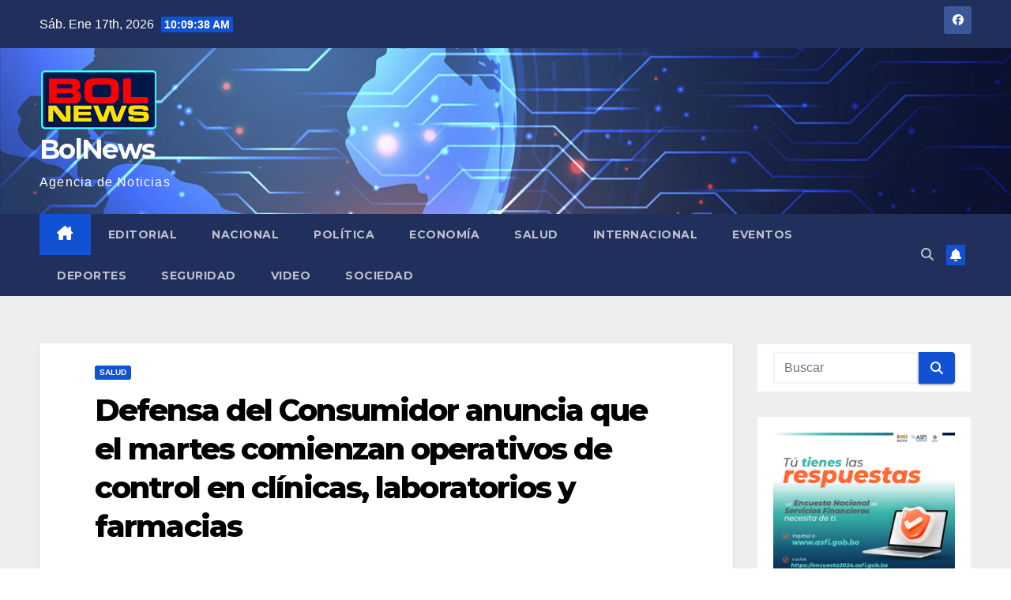

--- FILE ---
content_type: text/html; charset=UTF-8
request_url: http://www.bolnewspress.com/salud/defensa-del-consumidor-anuncia-que-el-martes-comienzan-operativos-de-control-en-clinicas-laboratorios-y-farmacias/
body_size: 31435
content:
<!DOCTYPE html>
<html lang="es">
<head>
<meta charset="UTF-8">
<meta name="viewport" content="width=device-width, initial-scale=1">
<link rel="profile" href="http://gmpg.org/xfn/11">
<title>Defensa del Consumidor anuncia que el martes comienzan operativos de control en clínicas, laboratorios y farmacias &#8211; BolNews</title>
<meta name='robots' content='max-image-preview:large' />
	<style>img:is([sizes="auto" i], [sizes^="auto," i]) { contain-intrinsic-size: 3000px 1500px }</style>
	<link rel='dns-prefetch' href='//fonts.googleapis.com' />
<link rel="alternate" type="application/rss+xml" title="BolNews &raquo; Feed" href="http://www.bolnewspress.com/feed/" />
<link rel="alternate" type="application/rss+xml" title="BolNews &raquo; Feed de los comentarios" href="http://www.bolnewspress.com/comments/feed/" />
<link rel="alternate" type="application/rss+xml" title="BolNews &raquo; Comentario Defensa del Consumidor anuncia que el martes comienzan operativos de control en clínicas, laboratorios y farmacias del feed" href="http://www.bolnewspress.com/salud/defensa-del-consumidor-anuncia-que-el-martes-comienzan-operativos-de-control-en-clinicas-laboratorios-y-farmacias/feed/" />
<script>
window._wpemojiSettings = {"baseUrl":"https:\/\/s.w.org\/images\/core\/emoji\/16.0.1\/72x72\/","ext":".png","svgUrl":"https:\/\/s.w.org\/images\/core\/emoji\/16.0.1\/svg\/","svgExt":".svg","source":{"concatemoji":"http:\/\/www.bolnewspress.com\/wp-includes\/js\/wp-emoji-release.min.js?ver=6.8.3"}};
/*! This file is auto-generated */
!function(s,n){var o,i,e;function c(e){try{var t={supportTests:e,timestamp:(new Date).valueOf()};sessionStorage.setItem(o,JSON.stringify(t))}catch(e){}}function p(e,t,n){e.clearRect(0,0,e.canvas.width,e.canvas.height),e.fillText(t,0,0);var t=new Uint32Array(e.getImageData(0,0,e.canvas.width,e.canvas.height).data),a=(e.clearRect(0,0,e.canvas.width,e.canvas.height),e.fillText(n,0,0),new Uint32Array(e.getImageData(0,0,e.canvas.width,e.canvas.height).data));return t.every(function(e,t){return e===a[t]})}function u(e,t){e.clearRect(0,0,e.canvas.width,e.canvas.height),e.fillText(t,0,0);for(var n=e.getImageData(16,16,1,1),a=0;a<n.data.length;a++)if(0!==n.data[a])return!1;return!0}function f(e,t,n,a){switch(t){case"flag":return n(e,"\ud83c\udff3\ufe0f\u200d\u26a7\ufe0f","\ud83c\udff3\ufe0f\u200b\u26a7\ufe0f")?!1:!n(e,"\ud83c\udde8\ud83c\uddf6","\ud83c\udde8\u200b\ud83c\uddf6")&&!n(e,"\ud83c\udff4\udb40\udc67\udb40\udc62\udb40\udc65\udb40\udc6e\udb40\udc67\udb40\udc7f","\ud83c\udff4\u200b\udb40\udc67\u200b\udb40\udc62\u200b\udb40\udc65\u200b\udb40\udc6e\u200b\udb40\udc67\u200b\udb40\udc7f");case"emoji":return!a(e,"\ud83e\udedf")}return!1}function g(e,t,n,a){var r="undefined"!=typeof WorkerGlobalScope&&self instanceof WorkerGlobalScope?new OffscreenCanvas(300,150):s.createElement("canvas"),o=r.getContext("2d",{willReadFrequently:!0}),i=(o.textBaseline="top",o.font="600 32px Arial",{});return e.forEach(function(e){i[e]=t(o,e,n,a)}),i}function t(e){var t=s.createElement("script");t.src=e,t.defer=!0,s.head.appendChild(t)}"undefined"!=typeof Promise&&(o="wpEmojiSettingsSupports",i=["flag","emoji"],n.supports={everything:!0,everythingExceptFlag:!0},e=new Promise(function(e){s.addEventListener("DOMContentLoaded",e,{once:!0})}),new Promise(function(t){var n=function(){try{var e=JSON.parse(sessionStorage.getItem(o));if("object"==typeof e&&"number"==typeof e.timestamp&&(new Date).valueOf()<e.timestamp+604800&&"object"==typeof e.supportTests)return e.supportTests}catch(e){}return null}();if(!n){if("undefined"!=typeof Worker&&"undefined"!=typeof OffscreenCanvas&&"undefined"!=typeof URL&&URL.createObjectURL&&"undefined"!=typeof Blob)try{var e="postMessage("+g.toString()+"("+[JSON.stringify(i),f.toString(),p.toString(),u.toString()].join(",")+"));",a=new Blob([e],{type:"text/javascript"}),r=new Worker(URL.createObjectURL(a),{name:"wpTestEmojiSupports"});return void(r.onmessage=function(e){c(n=e.data),r.terminate(),t(n)})}catch(e){}c(n=g(i,f,p,u))}t(n)}).then(function(e){for(var t in e)n.supports[t]=e[t],n.supports.everything=n.supports.everything&&n.supports[t],"flag"!==t&&(n.supports.everythingExceptFlag=n.supports.everythingExceptFlag&&n.supports[t]);n.supports.everythingExceptFlag=n.supports.everythingExceptFlag&&!n.supports.flag,n.DOMReady=!1,n.readyCallback=function(){n.DOMReady=!0}}).then(function(){return e}).then(function(){var e;n.supports.everything||(n.readyCallback(),(e=n.source||{}).concatemoji?t(e.concatemoji):e.wpemoji&&e.twemoji&&(t(e.twemoji),t(e.wpemoji)))}))}((window,document),window._wpemojiSettings);
</script>
<style id='wp-emoji-styles-inline-css'>

	img.wp-smiley, img.emoji {
		display: inline !important;
		border: none !important;
		box-shadow: none !important;
		height: 1em !important;
		width: 1em !important;
		margin: 0 0.07em !important;
		vertical-align: -0.1em !important;
		background: none !important;
		padding: 0 !important;
	}
</style>
<link rel='stylesheet' id='wp-block-library-css' href='http://www.bolnewspress.com/wp-content/plugins/gutenberg/build/block-library/style.css?ver=21.7.0' media='all' />
<style id='classic-theme-styles-inline-css'>
/*! This file is auto-generated */
.wp-block-button__link{color:#fff;background-color:#32373c;border-radius:9999px;box-shadow:none;text-decoration:none;padding:calc(.667em + 2px) calc(1.333em + 2px);font-size:1.125em}.wp-block-file__button{background:#32373c;color:#fff;text-decoration:none}
</style>
<style id='global-styles-inline-css'>
:root{--wp--preset--aspect-ratio--square: 1;--wp--preset--aspect-ratio--4-3: 4/3;--wp--preset--aspect-ratio--3-4: 3/4;--wp--preset--aspect-ratio--3-2: 3/2;--wp--preset--aspect-ratio--2-3: 2/3;--wp--preset--aspect-ratio--16-9: 16/9;--wp--preset--aspect-ratio--9-16: 9/16;--wp--preset--color--black: #000000;--wp--preset--color--cyan-bluish-gray: #abb8c3;--wp--preset--color--white: #ffffff;--wp--preset--color--pale-pink: #f78da7;--wp--preset--color--vivid-red: #cf2e2e;--wp--preset--color--luminous-vivid-orange: #ff6900;--wp--preset--color--luminous-vivid-amber: #fcb900;--wp--preset--color--light-green-cyan: #7bdcb5;--wp--preset--color--vivid-green-cyan: #00d084;--wp--preset--color--pale-cyan-blue: #8ed1fc;--wp--preset--color--vivid-cyan-blue: #0693e3;--wp--preset--color--vivid-purple: #9b51e0;--wp--preset--gradient--vivid-cyan-blue-to-vivid-purple: linear-gradient(135deg,rgb(6,147,227) 0%,rgb(155,81,224) 100%);--wp--preset--gradient--light-green-cyan-to-vivid-green-cyan: linear-gradient(135deg,rgb(122,220,180) 0%,rgb(0,208,130) 100%);--wp--preset--gradient--luminous-vivid-amber-to-luminous-vivid-orange: linear-gradient(135deg,rgb(252,185,0) 0%,rgb(255,105,0) 100%);--wp--preset--gradient--luminous-vivid-orange-to-vivid-red: linear-gradient(135deg,rgb(255,105,0) 0%,rgb(207,46,46) 100%);--wp--preset--gradient--very-light-gray-to-cyan-bluish-gray: linear-gradient(135deg,rgb(238,238,238) 0%,rgb(169,184,195) 100%);--wp--preset--gradient--cool-to-warm-spectrum: linear-gradient(135deg,rgb(74,234,220) 0%,rgb(151,120,209) 20%,rgb(207,42,186) 40%,rgb(238,44,130) 60%,rgb(251,105,98) 80%,rgb(254,248,76) 100%);--wp--preset--gradient--blush-light-purple: linear-gradient(135deg,rgb(255,206,236) 0%,rgb(152,150,240) 100%);--wp--preset--gradient--blush-bordeaux: linear-gradient(135deg,rgb(254,205,165) 0%,rgb(254,45,45) 50%,rgb(107,0,62) 100%);--wp--preset--gradient--luminous-dusk: linear-gradient(135deg,rgb(255,203,112) 0%,rgb(199,81,192) 50%,rgb(65,88,208) 100%);--wp--preset--gradient--pale-ocean: linear-gradient(135deg,rgb(255,245,203) 0%,rgb(182,227,212) 50%,rgb(51,167,181) 100%);--wp--preset--gradient--electric-grass: linear-gradient(135deg,rgb(202,248,128) 0%,rgb(113,206,126) 100%);--wp--preset--gradient--midnight: linear-gradient(135deg,rgb(2,3,129) 0%,rgb(40,116,252) 100%);--wp--preset--font-size--small: 13px;--wp--preset--font-size--medium: 20px;--wp--preset--font-size--large: 36px;--wp--preset--font-size--x-large: 42px;--wp--preset--spacing--20: 0.44rem;--wp--preset--spacing--30: 0.67rem;--wp--preset--spacing--40: 1rem;--wp--preset--spacing--50: 1.5rem;--wp--preset--spacing--60: 2.25rem;--wp--preset--spacing--70: 3.38rem;--wp--preset--spacing--80: 5.06rem;--wp--preset--shadow--natural: 6px 6px 9px rgba(0, 0, 0, 0.2);--wp--preset--shadow--deep: 12px 12px 50px rgba(0, 0, 0, 0.4);--wp--preset--shadow--sharp: 6px 6px 0px rgba(0, 0, 0, 0.2);--wp--preset--shadow--outlined: 6px 6px 0px -3px rgb(255, 255, 255), 6px 6px rgb(0, 0, 0);--wp--preset--shadow--crisp: 6px 6px 0px rgb(0, 0, 0);}:where(.is-layout-flex){gap: 0.5em;}:where(.is-layout-grid){gap: 0.5em;}body .is-layout-flex{display: flex;}.is-layout-flex{flex-wrap: wrap;align-items: center;}.is-layout-flex > :is(*, div){margin: 0;}body .is-layout-grid{display: grid;}.is-layout-grid > :is(*, div){margin: 0;}:where(.wp-block-columns.is-layout-flex){gap: 2em;}:where(.wp-block-columns.is-layout-grid){gap: 2em;}:where(.wp-block-post-template.is-layout-flex){gap: 1.25em;}:where(.wp-block-post-template.is-layout-grid){gap: 1.25em;}.has-black-color{color: var(--wp--preset--color--black) !important;}.has-cyan-bluish-gray-color{color: var(--wp--preset--color--cyan-bluish-gray) !important;}.has-white-color{color: var(--wp--preset--color--white) !important;}.has-pale-pink-color{color: var(--wp--preset--color--pale-pink) !important;}.has-vivid-red-color{color: var(--wp--preset--color--vivid-red) !important;}.has-luminous-vivid-orange-color{color: var(--wp--preset--color--luminous-vivid-orange) !important;}.has-luminous-vivid-amber-color{color: var(--wp--preset--color--luminous-vivid-amber) !important;}.has-light-green-cyan-color{color: var(--wp--preset--color--light-green-cyan) !important;}.has-vivid-green-cyan-color{color: var(--wp--preset--color--vivid-green-cyan) !important;}.has-pale-cyan-blue-color{color: var(--wp--preset--color--pale-cyan-blue) !important;}.has-vivid-cyan-blue-color{color: var(--wp--preset--color--vivid-cyan-blue) !important;}.has-vivid-purple-color{color: var(--wp--preset--color--vivid-purple) !important;}.has-black-background-color{background-color: var(--wp--preset--color--black) !important;}.has-cyan-bluish-gray-background-color{background-color: var(--wp--preset--color--cyan-bluish-gray) !important;}.has-white-background-color{background-color: var(--wp--preset--color--white) !important;}.has-pale-pink-background-color{background-color: var(--wp--preset--color--pale-pink) !important;}.has-vivid-red-background-color{background-color: var(--wp--preset--color--vivid-red) !important;}.has-luminous-vivid-orange-background-color{background-color: var(--wp--preset--color--luminous-vivid-orange) !important;}.has-luminous-vivid-amber-background-color{background-color: var(--wp--preset--color--luminous-vivid-amber) !important;}.has-light-green-cyan-background-color{background-color: var(--wp--preset--color--light-green-cyan) !important;}.has-vivid-green-cyan-background-color{background-color: var(--wp--preset--color--vivid-green-cyan) !important;}.has-pale-cyan-blue-background-color{background-color: var(--wp--preset--color--pale-cyan-blue) !important;}.has-vivid-cyan-blue-background-color{background-color: var(--wp--preset--color--vivid-cyan-blue) !important;}.has-vivid-purple-background-color{background-color: var(--wp--preset--color--vivid-purple) !important;}.has-black-border-color{border-color: var(--wp--preset--color--black) !important;}.has-cyan-bluish-gray-border-color{border-color: var(--wp--preset--color--cyan-bluish-gray) !important;}.has-white-border-color{border-color: var(--wp--preset--color--white) !important;}.has-pale-pink-border-color{border-color: var(--wp--preset--color--pale-pink) !important;}.has-vivid-red-border-color{border-color: var(--wp--preset--color--vivid-red) !important;}.has-luminous-vivid-orange-border-color{border-color: var(--wp--preset--color--luminous-vivid-orange) !important;}.has-luminous-vivid-amber-border-color{border-color: var(--wp--preset--color--luminous-vivid-amber) !important;}.has-light-green-cyan-border-color{border-color: var(--wp--preset--color--light-green-cyan) !important;}.has-vivid-green-cyan-border-color{border-color: var(--wp--preset--color--vivid-green-cyan) !important;}.has-pale-cyan-blue-border-color{border-color: var(--wp--preset--color--pale-cyan-blue) !important;}.has-vivid-cyan-blue-border-color{border-color: var(--wp--preset--color--vivid-cyan-blue) !important;}.has-vivid-purple-border-color{border-color: var(--wp--preset--color--vivid-purple) !important;}.has-vivid-cyan-blue-to-vivid-purple-gradient-background{background: var(--wp--preset--gradient--vivid-cyan-blue-to-vivid-purple) !important;}.has-light-green-cyan-to-vivid-green-cyan-gradient-background{background: var(--wp--preset--gradient--light-green-cyan-to-vivid-green-cyan) !important;}.has-luminous-vivid-amber-to-luminous-vivid-orange-gradient-background{background: var(--wp--preset--gradient--luminous-vivid-amber-to-luminous-vivid-orange) !important;}.has-luminous-vivid-orange-to-vivid-red-gradient-background{background: var(--wp--preset--gradient--luminous-vivid-orange-to-vivid-red) !important;}.has-very-light-gray-to-cyan-bluish-gray-gradient-background{background: var(--wp--preset--gradient--very-light-gray-to-cyan-bluish-gray) !important;}.has-cool-to-warm-spectrum-gradient-background{background: var(--wp--preset--gradient--cool-to-warm-spectrum) !important;}.has-blush-light-purple-gradient-background{background: var(--wp--preset--gradient--blush-light-purple) !important;}.has-blush-bordeaux-gradient-background{background: var(--wp--preset--gradient--blush-bordeaux) !important;}.has-luminous-dusk-gradient-background{background: var(--wp--preset--gradient--luminous-dusk) !important;}.has-pale-ocean-gradient-background{background: var(--wp--preset--gradient--pale-ocean) !important;}.has-electric-grass-gradient-background{background: var(--wp--preset--gradient--electric-grass) !important;}.has-midnight-gradient-background{background: var(--wp--preset--gradient--midnight) !important;}.has-small-font-size{font-size: var(--wp--preset--font-size--small) !important;}.has-medium-font-size{font-size: var(--wp--preset--font-size--medium) !important;}.has-large-font-size{font-size: var(--wp--preset--font-size--large) !important;}.has-x-large-font-size{font-size: var(--wp--preset--font-size--x-large) !important;}
:where(.wp-block-columns.is-layout-flex){gap: 2em;}:where(.wp-block-columns.is-layout-grid){gap: 2em;}
:root :where(.wp-block-pullquote){font-size: 1.5em;line-height: 1.6;}
:where(.wp-block-post-template.is-layout-flex){gap: 1.25em;}:where(.wp-block-post-template.is-layout-grid){gap: 1.25em;}
:where(.wp-block-term-template.is-layout-flex){gap: 1.25em;}:where(.wp-block-term-template.is-layout-grid){gap: 1.25em;}
</style>
<link rel='stylesheet' id='video_popup_close_icon-css' href='http://www.bolnewspress.com/wp-content/plugins/video-popup/css/vp-close-icon/close-button-icon.css?ver=1768644573' media='all' />
<link rel='stylesheet' id='oba_youtubepopup_css-css' href='http://www.bolnewspress.com/wp-content/plugins/video-popup/css/YouTubePopUp.css?ver=1768644573' media='all' />
<link rel='stylesheet' id='dashicons-css' href='http://www.bolnewspress.com/wp-includes/css/dashicons.min.css?ver=6.8.3' media='all' />
<link rel='stylesheet' id='wp-components-css' href='http://www.bolnewspress.com/wp-content/plugins/gutenberg/build/components/style.css?ver=21.7.0' media='all' />
<link rel='stylesheet' id='godaddy-styles-css' href='http://www.bolnewspress.com/wp-content/plugins/coblocks/includes/Dependencies/GoDaddy/Styles/build/latest.css?ver=2.0.2' media='all' />
<link rel='stylesheet' id='mwm_rrss_styles-css' href='http://www.bolnewspress.com/wp-content/plugins/mowomo-redes-sociales/assets/css/styles.min.css?ver=2.0.8' media='all' />
<link rel='stylesheet' id='newsup-fonts-css' href='//fonts.googleapis.com/css?family=Montserrat%3A400%2C500%2C700%2C800%7CWork%2BSans%3A300%2C400%2C500%2C600%2C700%2C800%2C900%26display%3Dswap&#038;subset=latin%2Clatin-ext' media='all' />
<link rel='stylesheet' id='bootstrap-css' href='http://www.bolnewspress.com/wp-content/themes/newsup/css/bootstrap.css?ver=6.8.3' media='all' />
<link rel='stylesheet' id='newsup-style-css' href='http://www.bolnewspress.com/wp-content/themes/newsup/style.css?ver=6.8.3' media='all' />
<link rel='stylesheet' id='newsup-default-css' href='http://www.bolnewspress.com/wp-content/themes/newsup/css/colors/default.css?ver=6.8.3' media='all' />
<link rel='stylesheet' id='font-awesome-5-all-css' href='http://www.bolnewspress.com/wp-content/themes/newsup/css/font-awesome/css/all.min.css?ver=6.8.3' media='all' />
<link rel='stylesheet' id='font-awesome-4-shim-css' href='http://www.bolnewspress.com/wp-content/themes/newsup/css/font-awesome/css/v4-shims.min.css?ver=6.8.3' media='all' />
<link rel='stylesheet' id='owl-carousel-css' href='http://www.bolnewspress.com/wp-content/themes/newsup/css/owl.carousel.css?ver=6.8.3' media='all' />
<link rel='stylesheet' id='smartmenus-css' href='http://www.bolnewspress.com/wp-content/themes/newsup/css/jquery.smartmenus.bootstrap.css?ver=6.8.3' media='all' />
<link rel='stylesheet' id='newsup-custom-css-css' href='http://www.bolnewspress.com/wp-content/themes/newsup/inc/ansar/customize/css/customizer.css?ver=1.0' media='all' />
<script src="http://www.bolnewspress.com/wp-includes/js/jquery/jquery.min.js?ver=3.7.1" id="jquery-core-js"></script>
<script src="http://www.bolnewspress.com/wp-includes/js/jquery/jquery-migrate.min.js?ver=3.4.1" id="jquery-migrate-js"></script>
<script src="http://www.bolnewspress.com/wp-content/plugins/video-popup/js/YouTubePopUp.jquery.js?ver=1768644573" id="oba_youtubepopup_plugin-js"></script>
<script src="http://www.bolnewspress.com/wp-content/plugins/video-popup/js/YouTubePopUp.js?ver=1768644573" id="oba_youtubepopup_activate-js"></script>
<script src="http://www.bolnewspress.com/wp-content/themes/newsup/js/navigation.js?ver=6.8.3" id="newsup-navigation-js"></script>
<script src="http://www.bolnewspress.com/wp-content/themes/newsup/js/bootstrap.js?ver=6.8.3" id="bootstrap-js"></script>
<script src="http://www.bolnewspress.com/wp-content/themes/newsup/js/owl.carousel.min.js?ver=6.8.3" id="owl-carousel-min-js"></script>
<script src="http://www.bolnewspress.com/wp-content/themes/newsup/js/jquery.smartmenus.js?ver=6.8.3" id="smartmenus-js-js"></script>
<script src="http://www.bolnewspress.com/wp-content/themes/newsup/js/jquery.smartmenus.bootstrap.js?ver=6.8.3" id="bootstrap-smartmenus-js-js"></script>
<script src="http://www.bolnewspress.com/wp-content/themes/newsup/js/jquery.marquee.js?ver=6.8.3" id="newsup-marquee-js-js"></script>
<script src="http://www.bolnewspress.com/wp-content/themes/newsup/js/main.js?ver=6.8.3" id="newsup-main-js-js"></script>
<link rel="https://api.w.org/" href="http://www.bolnewspress.com/wp-json/" /><link rel="alternate" title="JSON" type="application/json" href="http://www.bolnewspress.com/wp-json/wp/v2/posts/1817" /><link rel="EditURI" type="application/rsd+xml" title="RSD" href="http://www.bolnewspress.com/xmlrpc.php?rsd" />
<meta name="generator" content="WordPress 6.8.3" />
<link rel="canonical" href="http://www.bolnewspress.com/salud/defensa-del-consumidor-anuncia-que-el-martes-comienzan-operativos-de-control-en-clinicas-laboratorios-y-farmacias/" />
<link rel='shortlink' href='http://www.bolnewspress.com/?p=1817' />
<link rel="alternate" title="oEmbed (JSON)" type="application/json+oembed" href="http://www.bolnewspress.com/wp-json/oembed/1.0/embed?url=http%3A%2F%2Fwww.bolnewspress.com%2Fsalud%2Fdefensa-del-consumidor-anuncia-que-el-martes-comienzan-operativos-de-control-en-clinicas-laboratorios-y-farmacias%2F" />
<link rel="alternate" title="oEmbed (XML)" type="text/xml+oembed" href="http://www.bolnewspress.com/wp-json/oembed/1.0/embed?url=http%3A%2F%2Fwww.bolnewspress.com%2Fsalud%2Fdefensa-del-consumidor-anuncia-que-el-martes-comienzan-operativos-de-control-en-clinicas-laboratorios-y-farmacias%2F&#038;format=xml" />
		<script type='text/javascript'>
			var video_popup_unprm_general_settings = {
    			'unprm_r_border': ''
			};
		</script>
	<meta name="twitter:card" content="summary_large_image" /><meta property="og:title" content="Defensa del Consumidor anuncia que el martes comienzan operativos de control en clínicas, laboratorios y farmacias" /><meta property="og:url" content="http://www.bolnewspress.com/?post_type=post&amp;p=1817" /><meta property="og:description" content="El viceministro de Defensa de los Derechos del Usuario y Consumidor, Jorge Silva, informó que" />
				<meta property="og:image" content="http://www.bolnewspress.com/wp-content/uploads/2021/02/silva-150x150.jpg" />
				<meta property="og:image_secure_url" content="http://www.bolnewspress.com/wp-content/uploads/2021/02/silva-150x150.jpg" />
				<meta property="og:image:width" content="150" />
				<meta property="og:image:height" content="150" />
				<meta property="og:image:alt" content="" />
				<meta property="og:image:type" content="image/jpeg" />

				<meta property="og:type" content="article" /><link rel="pingback" href="http://www.bolnewspress.com/xmlrpc.php"> 
<style type="text/css" id="custom-background-css">
    .wrapper { background-color: #eee; }
</style>
    <style type="text/css">
            body .site-title a,
        body .site-description {
            color: #fff;
        }

        .site-branding-text .site-title a {
                font-size: px;
            }

            @media only screen and (max-width: 640px) {
                .site-branding-text .site-title a {
                    font-size: 40px;

                }
            }

            @media only screen and (max-width: 375px) {
                .site-branding-text .site-title a {
                    font-size: 32px;

                }
            }

        </style>
    <link rel="icon" href="http://www.bolnewspress.com/wp-content/uploads/2020/07/cropped-icon-32x32.png" sizes="32x32" />
<link rel="icon" href="http://www.bolnewspress.com/wp-content/uploads/2020/07/cropped-icon-192x192.png" sizes="192x192" />
<link rel="apple-touch-icon" href="http://www.bolnewspress.com/wp-content/uploads/2020/07/cropped-icon-180x180.png" />
<meta name="msapplication-TileImage" content="http://www.bolnewspress.com/wp-content/uploads/2020/07/cropped-icon-270x270.png" />
</head>
<body class="wp-singular post-template-default single single-post postid-1817 single-format-standard wp-custom-logo wp-embed-responsive wp-theme-newsup ta-hide-date-author-in-list" >
<div id="page" class="site">
<a class="skip-link screen-reader-text" href="#content">
Saltar al contenido</a>
  <div class="wrapper" id="custom-background-css">
    <header class="mg-headwidget">
      <!--==================== TOP BAR ====================-->
      <div class="mg-head-detail hidden-xs">
    <div class="container-fluid">
        <div class="row align-items-center">
            <div class="col-md-6 col-xs-12">
                <ul class="info-left">
                            <li>Sáb. Ene 17th, 2026             <span  id="time" class="time"></span>
                    
        </li>
                    </ul>
            </div>
            <div class="col-md-6 col-xs-12">
                <ul class="mg-social info-right">
                            <li>
            <a  target="_blank"  href="http://www.facebook.com/bolnewspress">
                <span class="icon-soci facebook">
                    <i class="fab fa-facebook"></i>
                </span> 
            </a>
        </li>
                        </ul>
            </div>
        </div>
    </div>
</div>
      <div class="clearfix"></div>

      
      <div class="mg-nav-widget-area-back" style='background-image: url("http://www.bolnewspress.com/wp-content/uploads/2020/07/cropped-fondo-inicio.jpg" );'>
                <div class="overlay">
          <div class="inner" > 
              <div class="container-fluid">
                  <div class="mg-nav-widget-area">
                    <div class="row align-items-center">
                      <div class="col-md-3 text-center-xs">
                        <div class="navbar-header">
                          <div class="site-logo">
                            <a href="http://www.bolnewspress.com/" class="navbar-brand" rel="home"><img width="150" height="81" src="http://www.bolnewspress.com/wp-content/uploads/2020/07/cropped-logo-bolnewspress.png" class="custom-logo" alt="BolNews" decoding="async" /></a>                          </div>
                          <div class="site-branding-text ">
                                                            <p class="site-title"> <a href="http://www.bolnewspress.com/" rel="home">BolNews</a></p>
                                                            <p class="site-description">Agencia de Noticias</p>
                          </div>    
                        </div>
                      </div>
                                          </div>
                  </div>
              </div>
          </div>
        </div>
      </div>
    <div class="mg-menu-full">
      <nav class="navbar navbar-expand-lg navbar-wp">
        <div class="container-fluid">
          <!-- Right nav -->
          <div class="m-header align-items-center">
                            <a class="mobilehomebtn" href="http://www.bolnewspress.com"><span class="fa-solid fa-house-chimney"></span></a>
              <!-- navbar-toggle -->
              <button class="navbar-toggler mx-auto" type="button" data-toggle="collapse" data-target="#navbar-wp" aria-controls="navbarSupportedContent" aria-expanded="false" aria-label="Alternar navegación">
                <span class="burger">
                  <span class="burger-line"></span>
                  <span class="burger-line"></span>
                  <span class="burger-line"></span>
                </span>
              </button>
              <!-- /navbar-toggle -->
                          <div class="dropdown show mg-search-box pr-2">
                <a class="dropdown-toggle msearch ml-auto" href="#" role="button" id="dropdownMenuLink" data-toggle="dropdown" aria-haspopup="true" aria-expanded="false">
                <i class="fas fa-search"></i>
                </a> 
                <div class="dropdown-menu searchinner" aria-labelledby="dropdownMenuLink">
                    <form role="search" method="get" id="searchform" action="http://www.bolnewspress.com/">
  <div class="input-group">
    <input type="search" class="form-control" placeholder="Buscar" value="" name="s" />
    <span class="input-group-btn btn-default">
    <button type="submit" class="btn"> <i class="fas fa-search"></i> </button>
    </span> </div>
</form>                </div>
            </div>
                  <a href="#" target="_blank" class="btn-bell btn-theme mx-2"><i class="fa fa-bell"></i></a>
                      
          </div>
          <!-- /Right nav --> 
          <div class="collapse navbar-collapse" id="navbar-wp">
            <div class="d-md-block">
              <ul id="menu-principal" class="nav navbar-nav mr-auto "><li class="active home"><a class="homebtn" href="http://www.bolnewspress.com"><span class='fa-solid fa-house-chimney'></span></a></li><li id="menu-item-63" class="menu-item menu-item-type-post_type menu-item-object-page menu-item-63"><a class="nav-link" title="Editorial" href="http://www.bolnewspress.com/editorial/">Editorial</a></li>
<li id="menu-item-64" class="menu-item menu-item-type-post_type menu-item-object-page menu-item-64"><a class="nav-link" title="Nacional" href="http://www.bolnewspress.com/nacional/">Nacional</a></li>
<li id="menu-item-277" class="menu-item menu-item-type-post_type menu-item-object-page menu-item-277"><a class="nav-link" title="Política" href="http://www.bolnewspress.com/politica/">Política</a></li>
<li id="menu-item-276" class="menu-item menu-item-type-post_type menu-item-object-page menu-item-276"><a class="nav-link" title="Economía" href="http://www.bolnewspress.com/economia/">Economía</a></li>
<li id="menu-item-67" class="menu-item menu-item-type-post_type menu-item-object-page menu-item-67"><a class="nav-link" title="Salud" href="http://www.bolnewspress.com/salud/">Salud</a></li>
<li id="menu-item-65" class="menu-item menu-item-type-post_type menu-item-object-page menu-item-65"><a class="nav-link" title="Internacional" href="http://www.bolnewspress.com/internacional/">Internacional</a></li>
<li id="menu-item-69" class="menu-item menu-item-type-post_type menu-item-object-page menu-item-69"><a class="nav-link" title="Eventos" href="http://www.bolnewspress.com/eventos/">Eventos</a></li>
<li id="menu-item-439" class="menu-item menu-item-type-post_type menu-item-object-page menu-item-439"><a class="nav-link" title="Deportes" href="http://www.bolnewspress.com/deportes/">Deportes</a></li>
<li id="menu-item-940" class="menu-item menu-item-type-post_type menu-item-object-page menu-item-940"><a class="nav-link" title="Seguridad" href="http://www.bolnewspress.com/seguridad/">Seguridad</a></li>
<li id="menu-item-572" class="menu-item menu-item-type-taxonomy menu-item-object-category menu-item-572"><a class="nav-link" title="Video" href="http://www.bolnewspress.com/category/video/">Video</a></li>
<li id="menu-item-9653" class="menu-item menu-item-type-post_type menu-item-object-page menu-item-9653"><a class="nav-link" title="Sociedad" href="http://www.bolnewspress.com/sociedad/">Sociedad</a></li>
</ul>            </div>      
          </div>
          <!-- Right nav -->
          <div class="desk-header d-lg-flex pl-3 ml-auto my-2 my-lg-0 position-relative align-items-center">
                        <div class="dropdown show mg-search-box pr-2">
                <a class="dropdown-toggle msearch ml-auto" href="#" role="button" id="dropdownMenuLink" data-toggle="dropdown" aria-haspopup="true" aria-expanded="false">
                <i class="fas fa-search"></i>
                </a> 
                <div class="dropdown-menu searchinner" aria-labelledby="dropdownMenuLink">
                    <form role="search" method="get" id="searchform" action="http://www.bolnewspress.com/">
  <div class="input-group">
    <input type="search" class="form-control" placeholder="Buscar" value="" name="s" />
    <span class="input-group-btn btn-default">
    <button type="submit" class="btn"> <i class="fas fa-search"></i> </button>
    </span> </div>
</form>                </div>
            </div>
                  <a href="#" target="_blank" class="btn-bell btn-theme mx-2"><i class="fa fa-bell"></i></a>
                  </div>
          <!-- /Right nav -->
      </div>
      </nav> <!-- /Navigation -->
    </div>
</header>
<div class="clearfix"></div> <!-- =========================
     Page Content Section      
============================== -->
<main id="content" class="single-class content">
  <!--container-->
    <div class="container-fluid">
      <!--row-->
        <div class="row">
                  <div class="col-lg-9 col-md-8">
                                <div class="mg-blog-post-box"> 
                    <div class="mg-header">
                        <div class="mg-blog-category"><a class="newsup-categories category-color-1" href="http://www.bolnewspress.com/category/salud/" alt="Ver todas las entradas en Salud"> 
                                 Salud
                             </a></div>                        <h1 class="title single"> <a title="Enlace permanente a:Defensa del Consumidor anuncia que el martes comienzan operativos de control en clínicas, laboratorios y farmacias">
                            Defensa del Consumidor anuncia que el martes comienzan operativos de control en clínicas, laboratorios y farmacias</a>
                        </h1>
                                                <div class="media mg-info-author-block"> 
                                                        <div class="media-body">
                                                            <span class="mg-blog-date"><i class="fas fa-clock"></i> 
                                    Feb 23, 2021                                </span>
                                                        </div>
                        </div>
                                            </div>
                    <img width="960" height="719" src="http://www.bolnewspress.com/wp-content/uploads/2021/02/silva.jpg" class="img-fluid wp-post-image" alt="" decoding="async" fetchpriority="high" srcset="http://www.bolnewspress.com/wp-content/uploads/2021/02/silva.jpg 960w, http://www.bolnewspress.com/wp-content/uploads/2021/02/silva-300x225.jpg 300w, http://www.bolnewspress.com/wp-content/uploads/2021/02/silva-768x575.jpg 768w" sizes="(max-width: 960px) 100vw, 960px" />                    <article class="page-content-single small single">
                        <div class="mwm_rrss_contenedor mwm_rrss_appearance_6 mwm_rrss_alingment_1"><a class="mwm_rrss mwm_twitter" mwm-rrss-url="https://twitter.com/intent/tweet?text=Defensa del Consumidor anuncia que el martes comienzan operativos de control en clínicas, laboratorios y farmacias http://www.bolnewspress.com/salud/defensa-del-consumidor-anuncia-que-el-martes-comienzan-operativos-de-control-en-clinicas-laboratorios-y-farmacias/ vía @"><i class="icon-rrss-twitter"></i> </a><a class="mwm_rrss mwm_facebook" mwm-rrss-url="https://www.facebook.com/sharer/sharer.php?u=http://www.bolnewspress.com/salud/defensa-del-consumidor-anuncia-que-el-martes-comienzan-operativos-de-control-en-clinicas-laboratorios-y-farmacias/"><i class="icon-rrss-facebook"></i> </a><a class="mwm_rrss mwm_whatsapp" mwm-rrss-url="https://api.whatsapp.com/send?text=Defensa del Consumidor anuncia que el martes comienzan operativos de control en clínicas, laboratorios y farmacias – http://www.bolnewspress.com/salud/defensa-del-consumidor-anuncia-que-el-martes-comienzan-operativos-de-control-en-clinicas-laboratorios-y-farmacias/" data-action="share/whatsapp/share"><i class="icon-rrss-whatsapp"></i> </a></div><p>El viceministro de Defensa de los Derechos del Usuario y Consumidor, Jorge Silva, informó que desde del martes comenzarán los operativos de control en laboratorios, clínicas y farmacias del país, a fin de controlar la correcta aplicación de tarifas y prestación de servicios en beneficio de la población.</p>
<p>“Se ha acordado el día de hoy, con las diferentes instituciones que forman este Consejo Nacional de Abastecimiento y Control de Precios de Medicamentos, iniciar un operativo o varios operativos, a partir del día de mañana, tanto a laboratorios, farmacias y clínicas particulares, especialmente, en nuestro país”, señaló este lunes en entrevista para el programa Primer Plano, de Bolivia Tv.</p>
<p>Silva aseguró que a partir del martes se desarrollará “un trabajo permanente para controlar y fiscalizar en beneficio de la población, que lógicamente molestará a algunos propietarios de algunas clínicas que tienen sus propios intereses, pero por encima de sus intereses lógicamente está el bien mayor, que es proteger la salud pública de la población”.</p>
<p>Respecto a los precios de los medicamentos, señaló que los controles realizados por el personal del Viceministerio evidenciaron que las farmacias y centros de expendio de medicinas están respetando las tarifas dispuestas por la Agencia Estatal de Medicamentos y Tecnologías en Salud (Agemed).</p>
<p>“Estuve en Oruro, estuve en Cochabamba, nos fuimos con toda la artillería para sancionar a las farmacias, pero grata fue la sorpresa porque había medicamentos, había lista de precios, incluso en Cochabamba los precios están más bajos que los precios que había determinado la Agemed”, sostuvo.</p>
<p>Aseguró que la población puede “sentirse segura, tranquila, que va a adquirir el medicamento al precio que ha establecido la Agemed”.</p>
<p>También denunció maltratos psicológicos por parte del personal de algunos centros de salud del sector público. “Hay un maltrato psicológico, hay un abuso psicológico, hay también soberbia, prepotencia en estos centros que prestan servicios públicos de salud. Por lo tanto, es parte de todo un sistema al cual el Gobierno está empeñado a corregir, a controlar, a fiscalizar protegiendo a la población”, aseveró.</p>
        <script>
        function pinIt() {
        var e = document.createElement('script');
        e.setAttribute('type','text/javascript');
        e.setAttribute('charset','UTF-8');
        e.setAttribute('src','https://assets.pinterest.com/js/pinmarklet.js?r='+Math.random()*99999999);
        document.body.appendChild(e);
        }
        </script>
        <div class="post-share">
            <div class="post-share-icons cf">
                <a href="https://www.facebook.com/sharer.php?u=http%3A%2F%2Fwww.bolnewspress.com%2Fsalud%2Fdefensa-del-consumidor-anuncia-que-el-martes-comienzan-operativos-de-control-en-clinicas-laboratorios-y-farmacias%2F" class="link facebook" target="_blank" >
                    <i class="fab fa-facebook"></i>
                </a>
                <a href="http://twitter.com/share?url=http%3A%2F%2Fwww.bolnewspress.com%2Fsalud%2Fdefensa-del-consumidor-anuncia-que-el-martes-comienzan-operativos-de-control-en-clinicas-laboratorios-y-farmacias%2F&#038;text=Defensa%20del%20Consumidor%20anuncia%20que%20el%20martes%20comienzan%20operativos%20de%20control%20en%20cl%C3%ADnicas%2C%20laboratorios%20y%20farmacias" class="link x-twitter" target="_blank">
                    <i class="fa-brands fa-x-twitter"></i>
                </a>
                <a href="mailto:?subject=Defensa%20del%20Consumidor%20anuncia%20que%20el%20martes%20comienzan%20operativos%20de%20control%20en%20clínicas,%20laboratorios%20y%20farmacias&#038;body=http%3A%2F%2Fwww.bolnewspress.com%2Fsalud%2Fdefensa-del-consumidor-anuncia-que-el-martes-comienzan-operativos-de-control-en-clinicas-laboratorios-y-farmacias%2F" class="link email" target="_blank" >
                    <i class="fas fa-envelope"></i>
                </a>
                <a href="https://www.linkedin.com/sharing/share-offsite/?url=http%3A%2F%2Fwww.bolnewspress.com%2Fsalud%2Fdefensa-del-consumidor-anuncia-que-el-martes-comienzan-operativos-de-control-en-clinicas-laboratorios-y-farmacias%2F&#038;title=Defensa%20del%20Consumidor%20anuncia%20que%20el%20martes%20comienzan%20operativos%20de%20control%20en%20cl%C3%ADnicas%2C%20laboratorios%20y%20farmacias" class="link linkedin" target="_blank" >
                    <i class="fab fa-linkedin"></i>
                </a>
                <a href="https://telegram.me/share/url?url=http%3A%2F%2Fwww.bolnewspress.com%2Fsalud%2Fdefensa-del-consumidor-anuncia-que-el-martes-comienzan-operativos-de-control-en-clinicas-laboratorios-y-farmacias%2F&#038;text&#038;title=Defensa%20del%20Consumidor%20anuncia%20que%20el%20martes%20comienzan%20operativos%20de%20control%20en%20cl%C3%ADnicas%2C%20laboratorios%20y%20farmacias" class="link telegram" target="_blank" >
                    <i class="fab fa-telegram"></i>
                </a>
                <a href="javascript:pinIt();" class="link pinterest">
                    <i class="fab fa-pinterest"></i>
                </a>
                <a class="print-r" href="javascript:window.print()">
                    <i class="fas fa-print"></i>
                </a>  
            </div>
        </div>
                            <div class="clearfix mb-3"></div>
                        
	<nav class="navigation post-navigation" aria-label="Entradas">
		<h2 class="screen-reader-text">Navegación de entradas</h2>
		<div class="nav-links"><div class="nav-previous"><a href="http://www.bolnewspress.com/salud/defensora-del-pueblo-denuncia-actitudes-delincuenciales-de-clinicas-privadas/" rel="prev">Defensora del Pueblo denuncia «actitudes delincuenciales» de clínicas privadas <div class="fa fa-angle-double-right"></div><span></span></a></div><div class="nav-next"><a href="http://www.bolnewspress.com/salud/bolivia-se-registran-521-nuevos-casos-de-covid-19-y-24-personas-fallecidas-2/" rel="next"><div class="fa fa-angle-double-left"></div><span></span> Bolivia: se registran 521 nuevos casos de Covid-19 y 24 personas fallecidas</a></div></div>
	</nav>                                          </article>
                </div>
                        <div class="media mg-info-author-block">
            <a class="mg-author-pic" href="http://www.bolnewspress.com/author/adair-pinto/"><img alt='' src='https://secure.gravatar.com/avatar/1ccd261369ebeeddbe0052871c17a7090e3d33b10ffc3833fad45bd5dbb89512?s=150&#038;d=mm&#038;r=g' srcset='https://secure.gravatar.com/avatar/1ccd261369ebeeddbe0052871c17a7090e3d33b10ffc3833fad45bd5dbb89512?s=300&#038;d=mm&#038;r=g 2x' class='avatar avatar-150 photo' height='150' width='150' loading='lazy' decoding='async'/></a>
                <div class="media-body">
                  <h4 class="media-heading">Por <a href ="http://www.bolnewspress.com/author/adair-pinto/">Redacción Central</a></h4>
                  <p></p>
                </div>
            </div>
                <div class="mg-featured-slider p-3 mb-4">
            <!--Start mg-realated-slider -->
            <!-- mg-sec-title -->
            <div class="mg-sec-title">
                <h4>Entrada relacionada</h4>
            </div>
            <!-- // mg-sec-title -->
            <div class="row">
                <!-- featured_post -->
                                    <!-- blog -->
                    <div class="col-md-4">
                        <div class="mg-blog-post-3 minh back-img mb-md-0 mb-2" 
                                                style="background-image: url('http://www.bolnewspress.com/wp-content/uploads/2025/06/sarampion1-1.jpeg');" >
                            <div class="mg-blog-inner">
                                <div class="mg-blog-category"><a class="newsup-categories category-color-1" href="http://www.bolnewspress.com/category/salud/" alt="Ver todas las entradas en Salud"> 
                                 Salud
                             </a></div>                                <h4 class="title"> <a href="http://www.bolnewspress.com/salud/se-eleva-a-43-los-pacientes-con-sarampion-en-santa-cruz/" title="Permalink to: Se eleva a 43 los pacientes con sarampión en Santa Cruz">
                                  Se eleva a 43 los pacientes con sarampión en Santa Cruz</a>
                                 </h4>
                                <div class="mg-blog-meta"> 
                                                                        <span class="mg-blog-date">
                                        <i class="fas fa-clock"></i>
                                        Jun 20, 2025                                    </span>
                                            <a class="auth" href="http://www.bolnewspress.com/author/adair-pinto/">
            <i class="fas fa-user-circle"></i>Redacción Central        </a>
     
                                </div>   
                            </div>
                        </div>
                    </div>
                    <!-- blog -->
                                        <!-- blog -->
                    <div class="col-md-4">
                        <div class="mg-blog-post-3 minh back-img mb-md-0 mb-2" 
                                                style="background-image: url('http://www.bolnewspress.com/wp-content/uploads/2025/06/3e6b65f6ecb47d109051169ae6040bc53281f_101-9444300_20240711195917.webp');" >
                            <div class="mg-blog-inner">
                                <div class="mg-blog-category"><a class="newsup-categories category-color-1" href="http://www.bolnewspress.com/category/salud/" alt="Ver todas las entradas en Salud"> 
                                 Salud
                             </a></div>                                <h4 class="title"> <a href="http://www.bolnewspress.com/salud/nuevo-frente-frio-con-lluvias-ingresara-el-lunes-y-continuaran-los-vientos-en-el-altiplano-y-valles/" title="Permalink to: Nuevo frente frío con lluvias ingresará el lunes y continuarán los vientos en el altiplano y valles">
                                  Nuevo frente frío con lluvias ingresará el lunes y continuarán los vientos en el altiplano y valles</a>
                                 </h4>
                                <div class="mg-blog-meta"> 
                                                                        <span class="mg-blog-date">
                                        <i class="fas fa-clock"></i>
                                        Jun 20, 2025                                    </span>
                                            <a class="auth" href="http://www.bolnewspress.com/author/adair-pinto/">
            <i class="fas fa-user-circle"></i>Redacción Central        </a>
     
                                </div>   
                            </div>
                        </div>
                    </div>
                    <!-- blog -->
                                        <!-- blog -->
                    <div class="col-md-4">
                        <div class="mg-blog-post-3 minh back-img mb-md-0 mb-2" 
                                                style="background-image: url('http://www.bolnewspress.com/wp-content/uploads/2025/06/SARAMPN_1.jpg');" >
                            <div class="mg-blog-inner">
                                <div class="mg-blog-category"><a class="newsup-categories category-color-1" href="http://www.bolnewspress.com/category/salud/" alt="Ver todas las entradas en Salud"> 
                                 Salud
                             </a></div>                                <h4 class="title"> <a href="http://www.bolnewspress.com/salud/suben-a-20-los-casos-de-sarampion-en-santa-cruz-salud-intensifica-la-vacunacion/" title="Permalink to: Suben a 20 los casos de sarampión en Santa Cruz: Salud intensifica la vacunación">
                                  Suben a 20 los casos de sarampión en Santa Cruz: Salud intensifica la vacunación</a>
                                 </h4>
                                <div class="mg-blog-meta"> 
                                                                        <span class="mg-blog-date">
                                        <i class="fas fa-clock"></i>
                                        Jun 16, 2025                                    </span>
                                            <a class="auth" href="http://www.bolnewspress.com/author/adair-pinto/">
            <i class="fas fa-user-circle"></i>Redacción Central        </a>
     
                                </div>   
                            </div>
                        </div>
                    </div>
                    <!-- blog -->
                                </div> 
        </div>
        <!--End mg-realated-slider -->
        <div id="comments" class="comments-area mg-card-box padding-20 mb-md-0 mb-4">

			<div class="mg-heading-bor-bt">
		<h5 class="comments-title">
			146 comentarios en «Defensa del Consumidor anuncia que el martes comienzan operativos de control en clínicas, laboratorios y farmacias»		</h5>
		</div>

		
		<ol class="comment-list">
					<li id="comment-37280" class="comment even thread-even depth-1">
			<article id="div-comment-37280" class="comment-body">
				<footer class="comment-meta">
					<div class="comment-author vcard">
						<img alt='' src='https://secure.gravatar.com/avatar/f4fe9c98b0d78246feea385052279c7b366b245dde82ac9a7e8f16b7d78af8f7?s=32&#038;d=mm&#038;r=g' srcset='https://secure.gravatar.com/avatar/f4fe9c98b0d78246feea385052279c7b366b245dde82ac9a7e8f16b7d78af8f7?s=64&#038;d=mm&#038;r=g 2x' class='avatar avatar-32 photo' height='32' width='32' loading='lazy' decoding='async'/>						<b class="fn">Victoriat</b> <span class="says">dice:</span>					</div><!-- .comment-author -->

					<div class="comment-metadata">
						<a href="http://www.bolnewspress.com/salud/defensa-del-consumidor-anuncia-que-el-martes-comienzan-operativos-de-control-en-clinicas-laboratorios-y-farmacias/#comment-37280"><time datetime="2024-06-28T05:43:51-04:00">28 de junio de 2024 a las 5:43 am</time></a>					</div><!-- .comment-metadata -->

									</footer><!-- .comment-meta -->

				<div class="comment-content">
					<p>Insightful read! Your analysis is spot-on. For more detailed information, visit: <a href="https://redl-sot.net/ca6ef1dd63178bedb23839b1e80c07c7" rel="nofollow ugc">READ MORE</a>. Eager to see what others have to say!</p>
				</div><!-- .comment-content -->

							</article><!-- .comment-body -->
		</li><!-- #comment-## -->
		<li id="comment-985027" class="comment odd alt thread-odd thread-alt depth-1">
			<article id="div-comment-985027" class="comment-body">
				<footer class="comment-meta">
					<div class="comment-author vcard">
						<img alt='' src='https://secure.gravatar.com/avatar/97496c20231217d468207ef08c73c315ddf09274479a795e5b2d7977ae37dee4?s=32&#038;d=mm&#038;r=g' srcset='https://secure.gravatar.com/avatar/97496c20231217d468207ef08c73c315ddf09274479a795e5b2d7977ae37dee4?s=64&#038;d=mm&#038;r=g 2x' class='avatar avatar-32 photo' height='32' width='32' loading='lazy' decoding='async'/>						<b class="fn">DavidkaW</b> <span class="says">dice:</span>					</div><!-- .comment-author -->

					<div class="comment-metadata">
						<a href="http://www.bolnewspress.com/salud/defensa-del-consumidor-anuncia-que-el-martes-comienzan-operativos-de-control-en-clinicas-laboratorios-y-farmacias/#comment-985027"><time datetime="2025-04-24T05:22:48-04:00">24 de abril de 2025 a las 5:22 am</time></a>					</div><!-- .comment-metadata -->

									</footer><!-- .comment-meta -->

				<div class="comment-content">
					<p>kamagra en ligne: <a href="https://kamagraprix.com/#" rel="nofollow ugc">Kamagra Oral Jelly pas cher</a> &#8211; acheter kamagra site fiable</p>
				</div><!-- .comment-content -->

							</article><!-- .comment-body -->
		</li><!-- #comment-## -->
		<li id="comment-987589" class="comment even thread-even depth-1">
			<article id="div-comment-987589" class="comment-body">
				<footer class="comment-meta">
					<div class="comment-author vcard">
						<img alt='' src='https://secure.gravatar.com/avatar/97496c20231217d468207ef08c73c315ddf09274479a795e5b2d7977ae37dee4?s=32&#038;d=mm&#038;r=g' srcset='https://secure.gravatar.com/avatar/97496c20231217d468207ef08c73c315ddf09274479a795e5b2d7977ae37dee4?s=64&#038;d=mm&#038;r=g 2x' class='avatar avatar-32 photo' height='32' width='32' loading='lazy' decoding='async'/>						<b class="fn">Bernardsic</b> <span class="says">dice:</span>					</div><!-- .comment-author -->

					<div class="comment-metadata">
						<a href="http://www.bolnewspress.com/salud/defensa-del-consumidor-anuncia-que-el-martes-comienzan-operativos-de-control-en-clinicas-laboratorios-y-farmacias/#comment-987589"><time datetime="2025-04-25T03:48:19-04:00">25 de abril de 2025 a las 3:48 am</time></a>					</div><!-- .comment-metadata -->

									</footer><!-- .comment-meta -->

				<div class="comment-content">
					<p>pharmacies en ligne certifiГ©es: <a href="http://pharmafst.com/#" rel="nofollow ugc">pharmacie en ligne france pas cher</a> &#8211; pharmacie en ligne fiable pharmafst.com</p>
				</div><!-- .comment-content -->

							</article><!-- .comment-body -->
		</li><!-- #comment-## -->
		<li id="comment-987682" class="comment odd alt thread-odd thread-alt depth-1">
			<article id="div-comment-987682" class="comment-body">
				<footer class="comment-meta">
					<div class="comment-author vcard">
						<img alt='' src='https://secure.gravatar.com/avatar/4f0e20c762e27ee513ed7e7d40da7db450d1bd8617f1643e6d10b5ce236dfa95?s=32&#038;d=mm&#038;r=g' srcset='https://secure.gravatar.com/avatar/4f0e20c762e27ee513ed7e7d40da7db450d1bd8617f1643e6d10b5ce236dfa95?s=64&#038;d=mm&#038;r=g 2x' class='avatar avatar-32 photo' height='32' width='32' loading='lazy' decoding='async'/>						<b class="fn">BradleyClous</b> <span class="says">dice:</span>					</div><!-- .comment-author -->

					<div class="comment-metadata">
						<a href="http://www.bolnewspress.com/salud/defensa-del-consumidor-anuncia-que-el-martes-comienzan-operativos-de-control-en-clinicas-laboratorios-y-farmacias/#comment-987682"><time datetime="2025-04-25T04:13:05-04:00">25 de abril de 2025 a las 4:13 am</time></a>					</div><!-- .comment-metadata -->

									</footer><!-- .comment-meta -->

				<div class="comment-content">
					<p>Tadalafil sans ordonnance en ligne: <a href="http://tadalmed.com/#" rel="nofollow ugc">Tadalafil 20 mg prix en pharmacie</a> &#8211; Cialis sans ordonnance 24h tadalmed.shop</p>
				</div><!-- .comment-content -->

							</article><!-- .comment-body -->
		</li><!-- #comment-## -->
		<li id="comment-988302" class="comment even thread-even depth-1">
			<article id="div-comment-988302" class="comment-body">
				<footer class="comment-meta">
					<div class="comment-author vcard">
						<img alt='' src='https://secure.gravatar.com/avatar/557825359a156ce3b06b090834c07abaaf656b6315db311a658699c7be701adc?s=32&#038;d=mm&#038;r=g' srcset='https://secure.gravatar.com/avatar/557825359a156ce3b06b090834c07abaaf656b6315db311a658699c7be701adc?s=64&#038;d=mm&#038;r=g 2x' class='avatar avatar-32 photo' height='32' width='32' loading='lazy' decoding='async'/>						<b class="fn">Peterzer</b> <span class="says">dice:</span>					</div><!-- .comment-author -->

					<div class="comment-metadata">
						<a href="http://www.bolnewspress.com/salud/defensa-del-consumidor-anuncia-que-el-martes-comienzan-operativos-de-control-en-clinicas-laboratorios-y-farmacias/#comment-988302"><time datetime="2025-04-25T06:43:40-04:00">25 de abril de 2025 a las 6:43 am</time></a>					</div><!-- .comment-metadata -->

									</footer><!-- .comment-meta -->

				<div class="comment-content">
					<p>Kamagra pharmacie en ligne [url=http://kamagraprix.com/#]Acheter Kamagra site fiable[/url] kamagra pas cher</p>
				</div><!-- .comment-content -->

							</article><!-- .comment-body -->
		</li><!-- #comment-## -->
		<li id="comment-988614" class="comment odd alt thread-odd thread-alt depth-1">
			<article id="div-comment-988614" class="comment-body">
				<footer class="comment-meta">
					<div class="comment-author vcard">
						<img alt='' src='https://secure.gravatar.com/avatar/25e4a51d8310cf8dc27c0f08224a3a6c3d83d8a441299e092621cf27e32d4841?s=32&#038;d=mm&#038;r=g' srcset='https://secure.gravatar.com/avatar/25e4a51d8310cf8dc27c0f08224a3a6c3d83d8a441299e092621cf27e32d4841?s=64&#038;d=mm&#038;r=g 2x' class='avatar avatar-32 photo' height='32' width='32' loading='lazy' decoding='async'/>						<b class="fn">RobertSib</b> <span class="says">dice:</span>					</div><!-- .comment-author -->

					<div class="comment-metadata">
						<a href="http://www.bolnewspress.com/salud/defensa-del-consumidor-anuncia-que-el-martes-comienzan-operativos-de-control-en-clinicas-laboratorios-y-farmacias/#comment-988614"><time datetime="2025-04-25T07:55:32-04:00">25 de abril de 2025 a las 7:55 am</time></a>					</div><!-- .comment-metadata -->

									</footer><!-- .comment-meta -->

				<div class="comment-content">
					<p><a href="http://pharmafst.com/#" rel="nofollow ugc">http://pharmafst.com/#</a> п»їpharmacie en ligne france</p>
				</div><!-- .comment-content -->

							</article><!-- .comment-body -->
		</li><!-- #comment-## -->
		<li id="comment-989238" class="comment even thread-even depth-1">
			<article id="div-comment-989238" class="comment-body">
				<footer class="comment-meta">
					<div class="comment-author vcard">
						<img alt='' src='https://secure.gravatar.com/avatar/765c92c683ffba0803f556b6e648100497a50037790aaba67a722679a77be46a?s=32&#038;d=mm&#038;r=g' srcset='https://secure.gravatar.com/avatar/765c92c683ffba0803f556b6e648100497a50037790aaba67a722679a77be46a?s=64&#038;d=mm&#038;r=g 2x' class='avatar avatar-32 photo' height='32' width='32' loading='lazy' decoding='async'/>						<b class="fn">BradleyClous</b> <span class="says">dice:</span>					</div><!-- .comment-author -->

					<div class="comment-metadata">
						<a href="http://www.bolnewspress.com/salud/defensa-del-consumidor-anuncia-que-el-martes-comienzan-operativos-de-control-en-clinicas-laboratorios-y-farmacias/#comment-989238"><time datetime="2025-04-25T10:19:47-04:00">25 de abril de 2025 a las 10:19 am</time></a>					</div><!-- .comment-metadata -->

									</footer><!-- .comment-meta -->

				<div class="comment-content">
					<p>Acheter Cialis: <a href="https://tadalmed.com/#" rel="nofollow ugc">cialis generique</a> &#8211; Acheter Viagra Cialis sans ordonnance tadalmed.shop</p>
				</div><!-- .comment-content -->

							</article><!-- .comment-body -->
		</li><!-- #comment-## -->
		<li id="comment-989763" class="comment odd alt thread-odd thread-alt depth-1">
			<article id="div-comment-989763" class="comment-body">
				<footer class="comment-meta">
					<div class="comment-author vcard">
						<img alt='' src='https://secure.gravatar.com/avatar/992747f48a7bba26f7ebe215072aeea84b7bb7f36e228914658897fb6c37df58?s=32&#038;d=mm&#038;r=g' srcset='https://secure.gravatar.com/avatar/992747f48a7bba26f7ebe215072aeea84b7bb7f36e228914658897fb6c37df58?s=64&#038;d=mm&#038;r=g 2x' class='avatar avatar-32 photo' height='32' width='32' loading='lazy' decoding='async'/>						<b class="fn">Bernardsic</b> <span class="says">dice:</span>					</div><!-- .comment-author -->

					<div class="comment-metadata">
						<a href="http://www.bolnewspress.com/salud/defensa-del-consumidor-anuncia-que-el-martes-comienzan-operativos-de-control-en-clinicas-laboratorios-y-farmacias/#comment-989763"><time datetime="2025-04-25T12:17:02-04:00">25 de abril de 2025 a las 12:17 pm</time></a>					</div><!-- .comment-metadata -->

									</footer><!-- .comment-meta -->

				<div class="comment-content">
					<p>acheter kamagra site fiable: <a href="http://kamagraprix.com/#" rel="nofollow ugc">acheter kamagra site fiable</a> &#8211; Achetez vos kamagra medicaments</p>
				</div><!-- .comment-content -->

							</article><!-- .comment-body -->
		</li><!-- #comment-## -->
		<li id="comment-990098" class="comment even thread-even depth-1">
			<article id="div-comment-990098" class="comment-body">
				<footer class="comment-meta">
					<div class="comment-author vcard">
						<img alt='' src='https://secure.gravatar.com/avatar/61762888058d29177bd5a4b361edc650c1985c75ca96c05dea0d08ed79fb4d2d?s=32&#038;d=mm&#038;r=g' srcset='https://secure.gravatar.com/avatar/61762888058d29177bd5a4b361edc650c1985c75ca96c05dea0d08ed79fb4d2d?s=64&#038;d=mm&#038;r=g 2x' class='avatar avatar-32 photo' height='32' width='32' loading='lazy' decoding='async'/>						<b class="fn">RobertSib</b> <span class="says">dice:</span>					</div><!-- .comment-author -->

					<div class="comment-metadata">
						<a href="http://www.bolnewspress.com/salud/defensa-del-consumidor-anuncia-que-el-martes-comienzan-operativos-de-control-en-clinicas-laboratorios-y-farmacias/#comment-990098"><time datetime="2025-04-25T13:39:18-04:00">25 de abril de 2025 a las 1:39 pm</time></a>					</div><!-- .comment-metadata -->

									</footer><!-- .comment-meta -->

				<div class="comment-content">
					<p><a href="https://pharmafst.shop/#" rel="nofollow ugc">https://pharmafst.shop/#</a> vente de mГ©dicament en ligne</p>
				</div><!-- .comment-content -->

							</article><!-- .comment-body -->
		</li><!-- #comment-## -->
		<li id="comment-990277" class="comment odd alt thread-odd thread-alt depth-1">
			<article id="div-comment-990277" class="comment-body">
				<footer class="comment-meta">
					<div class="comment-author vcard">
						<img alt='' src='https://secure.gravatar.com/avatar/3713881728c46805df50e7666d471ae7e3076564d25ce4d96543173922640f2f?s=32&#038;d=mm&#038;r=g' srcset='https://secure.gravatar.com/avatar/3713881728c46805df50e7666d471ae7e3076564d25ce4d96543173922640f2f?s=64&#038;d=mm&#038;r=g 2x' class='avatar avatar-32 photo' height='32' width='32' loading='lazy' decoding='async'/>						<b class="fn">Billieopips</b> <span class="says">dice:</span>					</div><!-- .comment-author -->

					<div class="comment-metadata">
						<a href="http://www.bolnewspress.com/salud/defensa-del-consumidor-anuncia-que-el-martes-comienzan-operativos-de-control-en-clinicas-laboratorios-y-farmacias/#comment-990277"><time datetime="2025-04-25T14:25:07-04:00">25 de abril de 2025 a las 2:25 pm</time></a>					</div><!-- .comment-metadata -->

									</footer><!-- .comment-meta -->

				<div class="comment-content">
					<p>Achat Cialis en ligne fiable: <a href="https://tadalmed.shop/#" rel="nofollow ugc">Pharmacie en ligne Cialis sans ordonnance</a> &#8211; Acheter Cialis 20 mg pas cher tadalmed.shop</p>
				</div><!-- .comment-content -->

							</article><!-- .comment-body -->
		</li><!-- #comment-## -->
		<li id="comment-990860" class="comment even thread-even depth-1">
			<article id="div-comment-990860" class="comment-body">
				<footer class="comment-meta">
					<div class="comment-author vcard">
						<img alt='' src='https://secure.gravatar.com/avatar/66015a4c699595b3c3ce29c639e4b6fb3192d670e6a3b7168baadb2c17f9e6cc?s=32&#038;d=mm&#038;r=g' srcset='https://secure.gravatar.com/avatar/66015a4c699595b3c3ce29c639e4b6fb3192d670e6a3b7168baadb2c17f9e6cc?s=64&#038;d=mm&#038;r=g 2x' class='avatar avatar-32 photo' height='32' width='32' loading='lazy' decoding='async'/>						<b class="fn">BradleyClous</b> <span class="says">dice:</span>					</div><!-- .comment-author -->

					<div class="comment-metadata">
						<a href="http://www.bolnewspress.com/salud/defensa-del-consumidor-anuncia-que-el-martes-comienzan-operativos-de-control-en-clinicas-laboratorios-y-farmacias/#comment-990860"><time datetime="2025-04-25T16:20:08-04:00">25 de abril de 2025 a las 4:20 pm</time></a>					</div><!-- .comment-metadata -->

									</footer><!-- .comment-meta -->

				<div class="comment-content">
					<p>trouver un mГ©dicament en pharmacie: <a href="http://pharmafst.com/#" rel="nofollow ugc">pharmacie en ligne sans ordonnance</a> &#8211; pharmacies en ligne certifiГ©es pharmafst.com</p>
				</div><!-- .comment-content -->

							</article><!-- .comment-body -->
		</li><!-- #comment-## -->
		<li id="comment-990901" class="comment odd alt thread-odd thread-alt depth-1">
			<article id="div-comment-990901" class="comment-body">
				<footer class="comment-meta">
					<div class="comment-author vcard">
						<img alt='' src='https://secure.gravatar.com/avatar/2d05ca6b65a38259e8550c98348d89443f50cfd633b6bb24f13b2ec3ebdbee21?s=32&#038;d=mm&#038;r=g' srcset='https://secure.gravatar.com/avatar/2d05ca6b65a38259e8550c98348d89443f50cfd633b6bb24f13b2ec3ebdbee21?s=64&#038;d=mm&#038;r=g 2x' class='avatar avatar-32 photo' height='32' width='32' loading='lazy' decoding='async'/>						<b class="fn">Bernardsic</b> <span class="says">dice:</span>					</div><!-- .comment-author -->

					<div class="comment-metadata">
						<a href="http://www.bolnewspress.com/salud/defensa-del-consumidor-anuncia-que-el-martes-comienzan-operativos-de-control-en-clinicas-laboratorios-y-farmacias/#comment-990901"><time datetime="2025-04-25T16:29:32-04:00">25 de abril de 2025 a las 4:29 pm</time></a>					</div><!-- .comment-metadata -->

									</footer><!-- .comment-meta -->

				<div class="comment-content">
					<p>kamagra livraison 24h: <a href="https://kamagraprix.com/#" rel="nofollow ugc">Achetez vos kamagra medicaments</a> &#8211; kamagra gel</p>
				</div><!-- .comment-content -->

							</article><!-- .comment-body -->
		</li><!-- #comment-## -->
		<li id="comment-991700" class="comment even thread-even depth-1">
			<article id="div-comment-991700" class="comment-body">
				<footer class="comment-meta">
					<div class="comment-author vcard">
						<img alt='' src='https://secure.gravatar.com/avatar/5b3562126dcd767b5e213227aad220388457a70a4044dda795ecab957a3bac5c?s=32&#038;d=mm&#038;r=g' srcset='https://secure.gravatar.com/avatar/5b3562126dcd767b5e213227aad220388457a70a4044dda795ecab957a3bac5c?s=64&#038;d=mm&#038;r=g 2x' class='avatar avatar-32 photo' height='32' width='32' loading='lazy' decoding='async'/>						<b class="fn">RobertSib</b> <span class="says">dice:</span>					</div><!-- .comment-author -->

					<div class="comment-metadata">
						<a href="http://www.bolnewspress.com/salud/defensa-del-consumidor-anuncia-que-el-martes-comienzan-operativos-de-control-en-clinicas-laboratorios-y-farmacias/#comment-991700"><time datetime="2025-04-25T19:21:58-04:00">25 de abril de 2025 a las 7:21 pm</time></a>					</div><!-- .comment-metadata -->

									</footer><!-- .comment-meta -->

				<div class="comment-content">
					<p><a href="https://tadalmed.com/#" rel="nofollow ugc">https://tadalmed.com/#</a> Acheter Cialis</p>
				</div><!-- .comment-content -->

							</article><!-- .comment-body -->
		</li><!-- #comment-## -->
		<li id="comment-991784" class="comment odd alt thread-odd thread-alt depth-1">
			<article id="div-comment-991784" class="comment-body">
				<footer class="comment-meta">
					<div class="comment-author vcard">
						<img alt='' src='https://secure.gravatar.com/avatar/689c08c114ee8a9e495864375f0fd804e3336c63460dc576a933374e4b5f987f?s=32&#038;d=mm&#038;r=g' srcset='https://secure.gravatar.com/avatar/689c08c114ee8a9e495864375f0fd804e3336c63460dc576a933374e4b5f987f?s=64&#038;d=mm&#038;r=g 2x' class='avatar avatar-32 photo' height='32' width='32' loading='lazy' decoding='async'/>						<b class="fn">Peterzer</b> <span class="says">dice:</span>					</div><!-- .comment-author -->

					<div class="comment-metadata">
						<a href="http://www.bolnewspress.com/salud/defensa-del-consumidor-anuncia-que-el-martes-comienzan-operativos-de-control-en-clinicas-laboratorios-y-farmacias/#comment-991784"><time datetime="2025-04-25T19:38:27-04:00">25 de abril de 2025 a las 7:38 pm</time></a>					</div><!-- .comment-metadata -->

									</footer><!-- .comment-meta -->

				<div class="comment-content">
					<p>acheter kamagra site fiable [url=https://kamagraprix.shop/#]Achetez vos kamagra medicaments[/url] kamagra livraison 24h</p>
				</div><!-- .comment-content -->

							</article><!-- .comment-body -->
		</li><!-- #comment-## -->
		<li id="comment-992024" class="comment even thread-even depth-1">
			<article id="div-comment-992024" class="comment-body">
				<footer class="comment-meta">
					<div class="comment-author vcard">
						<img alt='' src='https://secure.gravatar.com/avatar/3b9e278d74a94d24fe71404399af4c2da97dceab78d9bb0e3626cdce109b82c5?s=32&#038;d=mm&#038;r=g' srcset='https://secure.gravatar.com/avatar/3b9e278d74a94d24fe71404399af4c2da97dceab78d9bb0e3626cdce109b82c5?s=64&#038;d=mm&#038;r=g 2x' class='avatar avatar-32 photo' height='32' width='32' loading='lazy' decoding='async'/>						<b class="fn">Billieopips</b> <span class="says">dice:</span>					</div><!-- .comment-author -->

					<div class="comment-metadata">
						<a href="http://www.bolnewspress.com/salud/defensa-del-consumidor-anuncia-que-el-martes-comienzan-operativos-de-control-en-clinicas-laboratorios-y-farmacias/#comment-992024"><time datetime="2025-04-25T20:35:09-04:00">25 de abril de 2025 a las 8:35 pm</time></a>					</div><!-- .comment-metadata -->

									</footer><!-- .comment-meta -->

				<div class="comment-content">
					<p>Achetez vos kamagra medicaments: <a href="https://kamagraprix.com/#" rel="nofollow ugc">Achetez vos kamagra medicaments</a> &#8211; Kamagra pharmacie en ligne</p>
				</div><!-- .comment-content -->

							</article><!-- .comment-body -->
		</li><!-- #comment-## -->
		<li id="comment-993245" class="comment odd alt thread-odd thread-alt depth-1">
			<article id="div-comment-993245" class="comment-body">
				<footer class="comment-meta">
					<div class="comment-author vcard">
						<img alt='' src='https://secure.gravatar.com/avatar/8f6e9c0465b64cf027a546db7354ada30abc44365bf4f73d618b36daa4dc5706?s=32&#038;d=mm&#038;r=g' srcset='https://secure.gravatar.com/avatar/8f6e9c0465b64cf027a546db7354ada30abc44365bf4f73d618b36daa4dc5706?s=64&#038;d=mm&#038;r=g 2x' class='avatar avatar-32 photo' height='32' width='32' loading='lazy' decoding='async'/>						<b class="fn">Bernardsic</b> <span class="says">dice:</span>					</div><!-- .comment-author -->

					<div class="comment-metadata">
						<a href="http://www.bolnewspress.com/salud/defensa-del-consumidor-anuncia-que-el-martes-comienzan-operativos-de-control-en-clinicas-laboratorios-y-farmacias/#comment-993245"><time datetime="2025-04-26T00:50:42-04:00">26 de abril de 2025 a las 12:50 am</time></a>					</div><!-- .comment-metadata -->

									</footer><!-- .comment-meta -->

				<div class="comment-content">
					<p>pharmacie en ligne livraison europe: <a href="https://pharmafst.com/#" rel="nofollow ugc">Livraison rapide</a> &#8211; Pharmacie en ligne livraison Europe pharmafst.com</p>
				</div><!-- .comment-content -->

							</article><!-- .comment-body -->
		</li><!-- #comment-## -->
		<li id="comment-993322" class="comment even thread-even depth-1">
			<article id="div-comment-993322" class="comment-body">
				<footer class="comment-meta">
					<div class="comment-author vcard">
						<img alt='' src='https://secure.gravatar.com/avatar/b829c9f8214969b9321532a9a23c67c16dbbf4d02fd6647af775cb9761df6374?s=32&#038;d=mm&#038;r=g' srcset='https://secure.gravatar.com/avatar/b829c9f8214969b9321532a9a23c67c16dbbf4d02fd6647af775cb9761df6374?s=64&#038;d=mm&#038;r=g 2x' class='avatar avatar-32 photo' height='32' width='32' loading='lazy' decoding='async'/>						<b class="fn">RobertSib</b> <span class="says">dice:</span>					</div><!-- .comment-author -->

					<div class="comment-metadata">
						<a href="http://www.bolnewspress.com/salud/defensa-del-consumidor-anuncia-que-el-martes-comienzan-operativos-de-control-en-clinicas-laboratorios-y-farmacias/#comment-993322"><time datetime="2025-04-26T01:08:11-04:00">26 de abril de 2025 a las 1:08 am</time></a>					</div><!-- .comment-metadata -->

									</footer><!-- .comment-meta -->

				<div class="comment-content">
					<p><a href="https://kamagraprix.com/#" rel="nofollow ugc">https://kamagraprix.com/#</a> kamagra gel</p>
				</div><!-- .comment-content -->

							</article><!-- .comment-body -->
		</li><!-- #comment-## -->
		<li id="comment-993785" class="comment odd alt thread-odd thread-alt depth-1">
			<article id="div-comment-993785" class="comment-body">
				<footer class="comment-meta">
					<div class="comment-author vcard">
						<img alt='' src='https://secure.gravatar.com/avatar/ca92fd773c0e7a7f85caaa63647b27ac31b9c4c47be69050c712120e7f113b97?s=32&#038;d=mm&#038;r=g' srcset='https://secure.gravatar.com/avatar/ca92fd773c0e7a7f85caaa63647b27ac31b9c4c47be69050c712120e7f113b97?s=64&#038;d=mm&#038;r=g 2x' class='avatar avatar-32 photo' height='32' width='32' loading='lazy' decoding='async'/>						<b class="fn">Billieopips</b> <span class="says">dice:</span>					</div><!-- .comment-author -->

					<div class="comment-metadata">
						<a href="http://www.bolnewspress.com/salud/defensa-del-consumidor-anuncia-que-el-martes-comienzan-operativos-de-control-en-clinicas-laboratorios-y-farmacias/#comment-993785"><time datetime="2025-04-26T02:47:45-04:00">26 de abril de 2025 a las 2:47 am</time></a>					</div><!-- .comment-metadata -->

									</footer><!-- .comment-meta -->

				<div class="comment-content">
					<p>Tadalafil achat en ligne: <a href="https://tadalmed.com/#" rel="nofollow ugc">Acheter Cialis 20 mg pas cher</a> &#8211; Cialis sans ordonnance 24h tadalmed.shop</p>
				</div><!-- .comment-content -->

							</article><!-- .comment-body -->
		</li><!-- #comment-## -->
		<li id="comment-994290" class="comment even thread-even depth-1">
			<article id="div-comment-994290" class="comment-body">
				<footer class="comment-meta">
					<div class="comment-author vcard">
						<img alt='' src='https://secure.gravatar.com/avatar/44326c9d092471dff5bec3c7b3288d71fcaf1c7fb56c54bd891f6889f8231088?s=32&#038;d=mm&#038;r=g' srcset='https://secure.gravatar.com/avatar/44326c9d092471dff5bec3c7b3288d71fcaf1c7fb56c54bd891f6889f8231088?s=64&#038;d=mm&#038;r=g 2x' class='avatar avatar-32 photo' height='32' width='32' loading='lazy' decoding='async'/>						<b class="fn">BradleyClous</b> <span class="says">dice:</span>					</div><!-- .comment-author -->

					<div class="comment-metadata">
						<a href="http://www.bolnewspress.com/salud/defensa-del-consumidor-anuncia-que-el-martes-comienzan-operativos-de-control-en-clinicas-laboratorios-y-farmacias/#comment-994290"><time datetime="2025-04-26T04:17:04-04:00">26 de abril de 2025 a las 4:17 am</time></a>					</div><!-- .comment-metadata -->

									</footer><!-- .comment-meta -->

				<div class="comment-content">
					<p>Pharmacie Internationale en ligne: <a href="http://pharmafst.com/#" rel="nofollow ugc">pharmacie en ligne france pas cher</a> &#8211; Pharmacie sans ordonnance pharmafst.com</p>
				</div><!-- .comment-content -->

							</article><!-- .comment-body -->
		</li><!-- #comment-## -->
		<li id="comment-995040" class="comment odd alt thread-odd thread-alt depth-1">
			<article id="div-comment-995040" class="comment-body">
				<footer class="comment-meta">
					<div class="comment-author vcard">
						<img alt='' src='https://secure.gravatar.com/avatar/891f0514026f50475c1f4f9a645537bcde3f4634b79df0408dc051fc2e82e6cb?s=32&#038;d=mm&#038;r=g' srcset='https://secure.gravatar.com/avatar/891f0514026f50475c1f4f9a645537bcde3f4634b79df0408dc051fc2e82e6cb?s=64&#038;d=mm&#038;r=g 2x' class='avatar avatar-32 photo' height='32' width='32' loading='lazy' decoding='async'/>						<b class="fn">RobertSib</b> <span class="says">dice:</span>					</div><!-- .comment-author -->

					<div class="comment-metadata">
						<a href="http://www.bolnewspress.com/salud/defensa-del-consumidor-anuncia-que-el-martes-comienzan-operativos-de-control-en-clinicas-laboratorios-y-farmacias/#comment-995040"><time datetime="2025-04-26T06:48:19-04:00">26 de abril de 2025 a las 6:48 am</time></a>					</div><!-- .comment-metadata -->

									</footer><!-- .comment-meta -->

				<div class="comment-content">
					<p><a href="http://tadalmed.com/#" rel="nofollow ugc">http://tadalmed.com/#</a> Cialis sans ordonnance pas cher</p>
				</div><!-- .comment-content -->

							</article><!-- .comment-body -->
		</li><!-- #comment-## -->
		<li id="comment-995575" class="comment even thread-even depth-1">
			<article id="div-comment-995575" class="comment-body">
				<footer class="comment-meta">
					<div class="comment-author vcard">
						<img alt='' src='https://secure.gravatar.com/avatar/33726c2bae77e012a5af063b84b725f9f1aa50ab5e606bd3ca9337fea745bdca?s=32&#038;d=mm&#038;r=g' srcset='https://secure.gravatar.com/avatar/33726c2bae77e012a5af063b84b725f9f1aa50ab5e606bd3ca9337fea745bdca?s=64&#038;d=mm&#038;r=g 2x' class='avatar avatar-32 photo' height='32' width='32' loading='lazy' decoding='async'/>						<b class="fn">Peterzer</b> <span class="says">dice:</span>					</div><!-- .comment-author -->

					<div class="comment-metadata">
						<a href="http://www.bolnewspress.com/salud/defensa-del-consumidor-anuncia-que-el-martes-comienzan-operativos-de-control-en-clinicas-laboratorios-y-farmacias/#comment-995575"><time datetime="2025-04-26T08:34:53-04:00">26 de abril de 2025 a las 8:34 am</time></a>					</div><!-- .comment-metadata -->

									</footer><!-- .comment-meta -->

				<div class="comment-content">
					<p>pharmacie en ligne fiable [url=https://pharmafst.com/#]Pharmacie en ligne France[/url] Pharmacie Internationale en ligne pharmafst.shop</p>
				</div><!-- .comment-content -->

							</article><!-- .comment-body -->
		</li><!-- #comment-## -->
		<li id="comment-995675" class="comment odd alt thread-odd thread-alt depth-1">
			<article id="div-comment-995675" class="comment-body">
				<footer class="comment-meta">
					<div class="comment-author vcard">
						<img alt='' src='https://secure.gravatar.com/avatar/aa4818e56b1ff62d6337898404d3c07927d81e8f68979efbbeb45ace5c9262de?s=32&#038;d=mm&#038;r=g' srcset='https://secure.gravatar.com/avatar/aa4818e56b1ff62d6337898404d3c07927d81e8f68979efbbeb45ace5c9262de?s=64&#038;d=mm&#038;r=g 2x' class='avatar avatar-32 photo' height='32' width='32' loading='lazy' decoding='async'/>						<b class="fn">Billieopips</b> <span class="says">dice:</span>					</div><!-- .comment-author -->

					<div class="comment-metadata">
						<a href="http://www.bolnewspress.com/salud/defensa-del-consumidor-anuncia-que-el-martes-comienzan-operativos-de-control-en-clinicas-laboratorios-y-farmacias/#comment-995675"><time datetime="2025-04-26T08:54:59-04:00">26 de abril de 2025 a las 8:54 am</time></a>					</div><!-- .comment-metadata -->

									</footer><!-- .comment-meta -->

				<div class="comment-content">
					<p>acheter kamagra site fiable: <a href="http://kamagraprix.com/#" rel="nofollow ugc">kamagra gel</a> &#8211; Acheter Kamagra site fiable</p>
				</div><!-- .comment-content -->

							</article><!-- .comment-body -->
		</li><!-- #comment-## -->
		<li id="comment-996011" class="comment even thread-even depth-1">
			<article id="div-comment-996011" class="comment-body">
				<footer class="comment-meta">
					<div class="comment-author vcard">
						<img alt='' src='https://secure.gravatar.com/avatar/a599845a27b08f1d4f896b2f5906d17f848cfd2caf311c40d829401e5b118657?s=32&#038;d=mm&#038;r=g' srcset='https://secure.gravatar.com/avatar/a599845a27b08f1d4f896b2f5906d17f848cfd2caf311c40d829401e5b118657?s=64&#038;d=mm&#038;r=g 2x' class='avatar avatar-32 photo' height='32' width='32' loading='lazy' decoding='async'/>						<b class="fn">BradleyClous</b> <span class="says">dice:</span>					</div><!-- .comment-author -->

					<div class="comment-metadata">
						<a href="http://www.bolnewspress.com/salud/defensa-del-consumidor-anuncia-que-el-martes-comienzan-operativos-de-control-en-clinicas-laboratorios-y-farmacias/#comment-996011"><time datetime="2025-04-26T09:55:46-04:00">26 de abril de 2025 a las 9:55 am</time></a>					</div><!-- .comment-metadata -->

									</footer><!-- .comment-meta -->

				<div class="comment-content">
					<p>Acheter Kamagra site fiable: <a href="https://kamagraprix.shop/#" rel="nofollow ugc">kamagra 100mg prix</a> &#8211; Kamagra Commander maintenant</p>
				</div><!-- .comment-content -->

							</article><!-- .comment-body -->
		</li><!-- #comment-## -->
		<li id="comment-996052" class="comment odd alt thread-odd thread-alt depth-1">
			<article id="div-comment-996052" class="comment-body">
				<footer class="comment-meta">
					<div class="comment-author vcard">
						<img alt='' src='https://secure.gravatar.com/avatar/992747f48a7bba26f7ebe215072aeea84b7bb7f36e228914658897fb6c37df58?s=32&#038;d=mm&#038;r=g' srcset='https://secure.gravatar.com/avatar/992747f48a7bba26f7ebe215072aeea84b7bb7f36e228914658897fb6c37df58?s=64&#038;d=mm&#038;r=g 2x' class='avatar avatar-32 photo' height='32' width='32' loading='lazy' decoding='async'/>						<b class="fn">Bernardsic</b> <span class="says">dice:</span>					</div><!-- .comment-author -->

					<div class="comment-metadata">
						<a href="http://www.bolnewspress.com/salud/defensa-del-consumidor-anuncia-que-el-martes-comienzan-operativos-de-control-en-clinicas-laboratorios-y-farmacias/#comment-996052"><time datetime="2025-04-26T10:01:44-04:00">26 de abril de 2025 a las 10:01 am</time></a>					</div><!-- .comment-metadata -->

									</footer><!-- .comment-meta -->

				<div class="comment-content">
					<p>Kamagra Commander maintenant: <a href="https://kamagraprix.shop/#" rel="nofollow ugc">Acheter Kamagra site fiable</a> &#8211; Kamagra pharmacie en ligne</p>
				</div><!-- .comment-content -->

							</article><!-- .comment-body -->
		</li><!-- #comment-## -->
		<li id="comment-996834" class="comment even thread-even depth-1">
			<article id="div-comment-996834" class="comment-body">
				<footer class="comment-meta">
					<div class="comment-author vcard">
						<img alt='' src='https://secure.gravatar.com/avatar/9b1342768f1a7eb78409d2fadb7efafea81695baf9765df407a40240b3b2598d?s=32&#038;d=mm&#038;r=g' srcset='https://secure.gravatar.com/avatar/9b1342768f1a7eb78409d2fadb7efafea81695baf9765df407a40240b3b2598d?s=64&#038;d=mm&#038;r=g 2x' class='avatar avatar-32 photo' height='32' width='32' loading='lazy' decoding='async'/>						<b class="fn">RobertSib</b> <span class="says">dice:</span>					</div><!-- .comment-author -->

					<div class="comment-metadata">
						<a href="http://www.bolnewspress.com/salud/defensa-del-consumidor-anuncia-que-el-martes-comienzan-operativos-de-control-en-clinicas-laboratorios-y-farmacias/#comment-996834"><time datetime="2025-04-26T12:25:35-04:00">26 de abril de 2025 a las 12:25 pm</time></a>					</div><!-- .comment-metadata -->

									</footer><!-- .comment-meta -->

				<div class="comment-content">
					<p><a href="http://pharmafst.com/#" rel="nofollow ugc">http://pharmafst.com/#</a> pharmacie en ligne avec ordonnance</p>
				</div><!-- .comment-content -->

							</article><!-- .comment-body -->
		</li><!-- #comment-## -->
		<li id="comment-997575" class="comment odd alt thread-odd thread-alt depth-1">
			<article id="div-comment-997575" class="comment-body">
				<footer class="comment-meta">
					<div class="comment-author vcard">
						<img alt='' src='https://secure.gravatar.com/avatar/97496c20231217d468207ef08c73c315ddf09274479a795e5b2d7977ae37dee4?s=32&#038;d=mm&#038;r=g' srcset='https://secure.gravatar.com/avatar/97496c20231217d468207ef08c73c315ddf09274479a795e5b2d7977ae37dee4?s=64&#038;d=mm&#038;r=g 2x' class='avatar avatar-32 photo' height='32' width='32' loading='lazy' decoding='async'/>						<b class="fn">Bernardsic</b> <span class="says">dice:</span>					</div><!-- .comment-author -->

					<div class="comment-metadata">
						<a href="http://www.bolnewspress.com/salud/defensa-del-consumidor-anuncia-que-el-martes-comienzan-operativos-de-control-en-clinicas-laboratorios-y-farmacias/#comment-997575"><time datetime="2025-04-26T14:46:51-04:00">26 de abril de 2025 a las 2:46 pm</time></a>					</div><!-- .comment-metadata -->

									</footer><!-- .comment-meta -->

				<div class="comment-content">
					<p>Achetez vos kamagra medicaments: <a href="https://kamagraprix.com/#" rel="nofollow ugc">kamagra gel</a> &#8211; kamagra oral jelly</p>
				</div><!-- .comment-content -->

							</article><!-- .comment-body -->
		</li><!-- #comment-## -->
		<li id="comment-997620" class="comment even thread-even depth-1">
			<article id="div-comment-997620" class="comment-body">
				<footer class="comment-meta">
					<div class="comment-author vcard">
						<img alt='' src='https://secure.gravatar.com/avatar/5b45f98b76e91574ad270dd02acb03d84c5b0da125d65677050cf2f226f147e6?s=32&#038;d=mm&#038;r=g' srcset='https://secure.gravatar.com/avatar/5b45f98b76e91574ad270dd02acb03d84c5b0da125d65677050cf2f226f147e6?s=64&#038;d=mm&#038;r=g 2x' class='avatar avatar-32 photo' height='32' width='32' loading='lazy' decoding='async'/>						<b class="fn">Peterzer</b> <span class="says">dice:</span>					</div><!-- .comment-author -->

					<div class="comment-metadata">
						<a href="http://www.bolnewspress.com/salud/defensa-del-consumidor-anuncia-que-el-martes-comienzan-operativos-de-control-en-clinicas-laboratorios-y-farmacias/#comment-997620"><time datetime="2025-04-26T14:55:42-04:00">26 de abril de 2025 a las 2:55 pm</time></a>					</div><!-- .comment-metadata -->

									</footer><!-- .comment-meta -->

				<div class="comment-content">
					<p>Achetez vos kamagra medicaments [url=https://kamagraprix.shop/#]Kamagra Oral Jelly pas cher[/url] Achetez vos kamagra medicaments</p>
				</div><!-- .comment-content -->

							</article><!-- .comment-body -->
		</li><!-- #comment-## -->
		<li id="comment-997621" class="comment odd alt thread-odd thread-alt depth-1">
			<article id="div-comment-997621" class="comment-body">
				<footer class="comment-meta">
					<div class="comment-author vcard">
						<img alt='' src='https://secure.gravatar.com/avatar/318293ef1d4c16373c5bcabc7f5c0b1aa7535bcf826be31591ce25432707cf34?s=32&#038;d=mm&#038;r=g' srcset='https://secure.gravatar.com/avatar/318293ef1d4c16373c5bcabc7f5c0b1aa7535bcf826be31591ce25432707cf34?s=64&#038;d=mm&#038;r=g 2x' class='avatar avatar-32 photo' height='32' width='32' loading='lazy' decoding='async'/>						<b class="fn">Billieopips</b> <span class="says">dice:</span>					</div><!-- .comment-author -->

					<div class="comment-metadata">
						<a href="http://www.bolnewspress.com/salud/defensa-del-consumidor-anuncia-que-el-martes-comienzan-operativos-de-control-en-clinicas-laboratorios-y-farmacias/#comment-997621"><time datetime="2025-04-26T14:56:10-04:00">26 de abril de 2025 a las 2:56 pm</time></a>					</div><!-- .comment-metadata -->

									</footer><!-- .comment-meta -->

				<div class="comment-content">
					<p>pharmacie en ligne livraison europe: <a href="http://pharmafst.com/#" rel="nofollow ugc">Meilleure pharmacie en ligne</a> &#8211; pharmacie en ligne livraison europe pharmafst.com</p>
				</div><!-- .comment-content -->

							</article><!-- .comment-body -->
		</li><!-- #comment-## -->
		<li id="comment-997804" class="comment even thread-even depth-1">
			<article id="div-comment-997804" class="comment-body">
				<footer class="comment-meta">
					<div class="comment-author vcard">
						<img alt='' src='https://secure.gravatar.com/avatar/8a1b95536e4691556ded2398e55cfb8f5686c47d52143bbd9c3f410ffe56392e?s=32&#038;d=mm&#038;r=g' srcset='https://secure.gravatar.com/avatar/8a1b95536e4691556ded2398e55cfb8f5686c47d52143bbd9c3f410ffe56392e?s=64&#038;d=mm&#038;r=g 2x' class='avatar avatar-32 photo' height='32' width='32' loading='lazy' decoding='async'/>						<b class="fn">BradleyClous</b> <span class="says">dice:</span>					</div><!-- .comment-author -->

					<div class="comment-metadata">
						<a href="http://www.bolnewspress.com/salud/defensa-del-consumidor-anuncia-que-el-martes-comienzan-operativos-de-control-en-clinicas-laboratorios-y-farmacias/#comment-997804"><time datetime="2025-04-26T15:32:20-04:00">26 de abril de 2025 a las 3:32 pm</time></a>					</div><!-- .comment-metadata -->

									</footer><!-- .comment-meta -->

				<div class="comment-content">
					<p>kamagra gel: <a href="https://kamagraprix.com/#" rel="nofollow ugc">Acheter Kamagra site fiable</a> &#8211; Achetez vos kamagra medicaments</p>
				</div><!-- .comment-content -->

							</article><!-- .comment-body -->
		</li><!-- #comment-## -->
		<li id="comment-998539" class="comment odd alt thread-odd thread-alt depth-1">
			<article id="div-comment-998539" class="comment-body">
				<footer class="comment-meta">
					<div class="comment-author vcard">
						<img alt='' src='https://secure.gravatar.com/avatar/a0ed8a6b79717534edb0854d40d7e3b806a17df45d6d6a3a560c70ed83bf169a?s=32&#038;d=mm&#038;r=g' srcset='https://secure.gravatar.com/avatar/a0ed8a6b79717534edb0854d40d7e3b806a17df45d6d6a3a560c70ed83bf169a?s=64&#038;d=mm&#038;r=g 2x' class='avatar avatar-32 photo' height='32' width='32' loading='lazy' decoding='async'/>						<b class="fn">RobertSib</b> <span class="says">dice:</span>					</div><!-- .comment-author -->

					<div class="comment-metadata">
						<a href="http://www.bolnewspress.com/salud/defensa-del-consumidor-anuncia-que-el-martes-comienzan-operativos-de-control-en-clinicas-laboratorios-y-farmacias/#comment-998539"><time datetime="2025-04-26T18:06:45-04:00">26 de abril de 2025 a las 6:06 pm</time></a>					</div><!-- .comment-metadata -->

									</footer><!-- .comment-meta -->

				<div class="comment-content">
					<p><a href="https://pharmafst.com/#" rel="nofollow ugc">https://pharmafst.com/#</a> vente de mГ©dicament en ligne</p>
				</div><!-- .comment-content -->

							</article><!-- .comment-body -->
		</li><!-- #comment-## -->
		<li id="comment-998940" class="comment even thread-even depth-1">
			<article id="div-comment-998940" class="comment-body">
				<footer class="comment-meta">
					<div class="comment-author vcard">
						<img alt='' src='https://secure.gravatar.com/avatar/609bd03dda9bf7c1a15a6ac84cd5f3a15be9e76933b324ca59024bb0f4b270cf?s=32&#038;d=mm&#038;r=g' srcset='https://secure.gravatar.com/avatar/609bd03dda9bf7c1a15a6ac84cd5f3a15be9e76933b324ca59024bb0f4b270cf?s=64&#038;d=mm&#038;r=g 2x' class='avatar avatar-32 photo' height='32' width='32' loading='lazy' decoding='async'/>						<b class="fn">Bernardsic</b> <span class="says">dice:</span>					</div><!-- .comment-author -->

					<div class="comment-metadata">
						<a href="http://www.bolnewspress.com/salud/defensa-del-consumidor-anuncia-que-el-martes-comienzan-operativos-de-control-en-clinicas-laboratorios-y-farmacias/#comment-998940"><time datetime="2025-04-26T19:27:13-04:00">26 de abril de 2025 a las 7:27 pm</time></a>					</div><!-- .comment-metadata -->

									</footer><!-- .comment-meta -->

				<div class="comment-content">
					<p>Achetez vos kamagra medicaments: <a href="http://kamagraprix.com/#" rel="nofollow ugc">Kamagra pharmacie en ligne</a> &#8211; kamagra en ligne</p>
				</div><!-- .comment-content -->

							</article><!-- .comment-body -->
		</li><!-- #comment-## -->
		<li id="comment-999390" class="comment odd alt thread-odd thread-alt depth-1">
			<article id="div-comment-999390" class="comment-body">
				<footer class="comment-meta">
					<div class="comment-author vcard">
						<img alt='' src='https://secure.gravatar.com/avatar/782fe7249681c5db2f8bec99d5f8c617795e96e72dc4ec43f5eb4c6204448e4d?s=32&#038;d=mm&#038;r=g' srcset='https://secure.gravatar.com/avatar/782fe7249681c5db2f8bec99d5f8c617795e96e72dc4ec43f5eb4c6204448e4d?s=64&#038;d=mm&#038;r=g 2x' class='avatar avatar-32 photo' height='32' width='32' loading='lazy' decoding='async'/>						<b class="fn">Billieopips</b> <span class="says">dice:</span>					</div><!-- .comment-author -->

					<div class="comment-metadata">
						<a href="http://www.bolnewspress.com/salud/defensa-del-consumidor-anuncia-que-el-martes-comienzan-operativos-de-control-en-clinicas-laboratorios-y-farmacias/#comment-999390"><time datetime="2025-04-26T20:58:40-04:00">26 de abril de 2025 a las 8:58 pm</time></a>					</div><!-- .comment-metadata -->

									</footer><!-- .comment-meta -->

				<div class="comment-content">
					<p>Cialis sans ordonnance pas cher: <a href="http://tadalmed.com/#" rel="nofollow ugc">Cialis en ligne</a> &#8211; cialis sans ordonnance tadalmed.shop</p>
				</div><!-- .comment-content -->

							</article><!-- .comment-body -->
		</li><!-- #comment-## -->
		<li id="comment-999453" class="comment even thread-even depth-1">
			<article id="div-comment-999453" class="comment-body">
				<footer class="comment-meta">
					<div class="comment-author vcard">
						<img alt='' src='https://secure.gravatar.com/avatar/c2e10a6143f2054cf905dd96adb0c42124e83a6b8b402799f3b4efbc21373b9c?s=32&#038;d=mm&#038;r=g' srcset='https://secure.gravatar.com/avatar/c2e10a6143f2054cf905dd96adb0c42124e83a6b8b402799f3b4efbc21373b9c?s=64&#038;d=mm&#038;r=g 2x' class='avatar avatar-32 photo' height='32' width='32' loading='lazy' decoding='async'/>						<b class="fn">BradleyClous</b> <span class="says">dice:</span>					</div><!-- .comment-author -->

					<div class="comment-metadata">
						<a href="http://www.bolnewspress.com/salud/defensa-del-consumidor-anuncia-que-el-martes-comienzan-operativos-de-control-en-clinicas-laboratorios-y-farmacias/#comment-999453"><time datetime="2025-04-26T21:09:42-04:00">26 de abril de 2025 a las 9:09 pm</time></a>					</div><!-- .comment-metadata -->

									</footer><!-- .comment-meta -->

				<div class="comment-content">
					<p>п»їpharmacie en ligne france: <a href="https://pharmafst.com/#" rel="nofollow ugc">Pharmacie en ligne France</a> &#8211; pharmacie en ligne france livraison belgique pharmafst.com</p>
				</div><!-- .comment-content -->

							</article><!-- .comment-body -->
		</li><!-- #comment-## -->
		<li id="comment-999486" class="comment odd alt thread-odd thread-alt depth-1">
			<article id="div-comment-999486" class="comment-body">
				<footer class="comment-meta">
					<div class="comment-author vcard">
						<img alt='' src='https://secure.gravatar.com/avatar/bf8b275a34c606cc02062af678983be2711aed9689c4b93ce4cf0413504ffc91?s=32&#038;d=mm&#038;r=g' srcset='https://secure.gravatar.com/avatar/bf8b275a34c606cc02062af678983be2711aed9689c4b93ce4cf0413504ffc91?s=64&#038;d=mm&#038;r=g 2x' class='avatar avatar-32 photo' height='32' width='32' loading='lazy' decoding='async'/>						<b class="fn">Peterzer</b> <span class="says">dice:</span>					</div><!-- .comment-author -->

					<div class="comment-metadata">
						<a href="http://www.bolnewspress.com/salud/defensa-del-consumidor-anuncia-que-el-martes-comienzan-operativos-de-control-en-clinicas-laboratorios-y-farmacias/#comment-999486"><time datetime="2025-04-26T21:16:02-04:00">26 de abril de 2025 a las 9:16 pm</time></a>					</div><!-- .comment-metadata -->

									</footer><!-- .comment-meta -->

				<div class="comment-content">
					<p>pharmacie en ligne france pas cher [url=https://pharmafst.com/#]Pharmacies en ligne certifiees[/url] pharmacie en ligne pas cher pharmafst.shop</p>
				</div><!-- .comment-content -->

							</article><!-- .comment-body -->
		</li><!-- #comment-## -->
		<li id="comment-1000230" class="comment even thread-even depth-1">
			<article id="div-comment-1000230" class="comment-body">
				<footer class="comment-meta">
					<div class="comment-author vcard">
						<img alt='' src='https://secure.gravatar.com/avatar/2017d513c0e3da158849fe508550d706594f01d6ea5e0d339696579018f70ee5?s=32&#038;d=mm&#038;r=g' srcset='https://secure.gravatar.com/avatar/2017d513c0e3da158849fe508550d706594f01d6ea5e0d339696579018f70ee5?s=64&#038;d=mm&#038;r=g 2x' class='avatar avatar-32 photo' height='32' width='32' loading='lazy' decoding='async'/>						<b class="fn">RobertSib</b> <span class="says">dice:</span>					</div><!-- .comment-author -->

					<div class="comment-metadata">
						<a href="http://www.bolnewspress.com/salud/defensa-del-consumidor-anuncia-que-el-martes-comienzan-operativos-de-control-en-clinicas-laboratorios-y-farmacias/#comment-1000230"><time datetime="2025-04-26T23:43:57-04:00">26 de abril de 2025 a las 11:43 pm</time></a>					</div><!-- .comment-metadata -->

									</footer><!-- .comment-meta -->

				<div class="comment-content">
					<p><a href="https://pharmafst.com/#" rel="nofollow ugc">https://pharmafst.com/#</a> pharmacies en ligne certifiГ©es</p>
				</div><!-- .comment-content -->

							</article><!-- .comment-body -->
		</li><!-- #comment-## -->
		<li id="comment-1000421" class="comment odd alt thread-odd thread-alt depth-1">
			<article id="div-comment-1000421" class="comment-body">
				<footer class="comment-meta">
					<div class="comment-author vcard">
						<img alt='' src='https://secure.gravatar.com/avatar/97496c20231217d468207ef08c73c315ddf09274479a795e5b2d7977ae37dee4?s=32&#038;d=mm&#038;r=g' srcset='https://secure.gravatar.com/avatar/97496c20231217d468207ef08c73c315ddf09274479a795e5b2d7977ae37dee4?s=64&#038;d=mm&#038;r=g 2x' class='avatar avatar-32 photo' height='32' width='32' loading='lazy' decoding='async'/>						<b class="fn">Bernardsic</b> <span class="says">dice:</span>					</div><!-- .comment-author -->

					<div class="comment-metadata">
						<a href="http://www.bolnewspress.com/salud/defensa-del-consumidor-anuncia-que-el-martes-comienzan-operativos-de-control-en-clinicas-laboratorios-y-farmacias/#comment-1000421"><time datetime="2025-04-27T00:23:09-04:00">27 de abril de 2025 a las 12:23 am</time></a>					</div><!-- .comment-metadata -->

									</footer><!-- .comment-meta -->

				<div class="comment-content">
					<p>Pharmacie en ligne livraison Europe: <a href="https://pharmafst.com/#" rel="nofollow ugc">pharmacie en ligne sans ordonnance</a> &#8211; pharmacie en ligne pharmafst.com</p>
				</div><!-- .comment-content -->

							</article><!-- .comment-body -->
		</li><!-- #comment-## -->
		<li id="comment-1001145" class="comment even thread-even depth-1">
			<article id="div-comment-1001145" class="comment-body">
				<footer class="comment-meta">
					<div class="comment-author vcard">
						<img alt='' src='https://secure.gravatar.com/avatar/063dcd98e20e4f29dd4a005231be4da2dd412770c81f0c0f46ad4de3b4a10535?s=32&#038;d=mm&#038;r=g' srcset='https://secure.gravatar.com/avatar/063dcd98e20e4f29dd4a005231be4da2dd412770c81f0c0f46ad4de3b4a10535?s=64&#038;d=mm&#038;r=g 2x' class='avatar avatar-32 photo' height='32' width='32' loading='lazy' decoding='async'/>						<b class="fn">Billieopips</b> <span class="says">dice:</span>					</div><!-- .comment-author -->

					<div class="comment-metadata">
						<a href="http://www.bolnewspress.com/salud/defensa-del-consumidor-anuncia-que-el-martes-comienzan-operativos-de-control-en-clinicas-laboratorios-y-farmacias/#comment-1001145"><time datetime="2025-04-27T03:03:06-04:00">27 de abril de 2025 a las 3:03 am</time></a>					</div><!-- .comment-metadata -->

									</footer><!-- .comment-meta -->

				<div class="comment-content">
					<p>kamagra oral jelly: <a href="https://kamagraprix.shop/#" rel="nofollow ugc">acheter kamagra site fiable</a> &#8211; kamagra gel</p>
				</div><!-- .comment-content -->

							</article><!-- .comment-body -->
		</li><!-- #comment-## -->
		<li id="comment-1001327" class="comment odd alt thread-odd thread-alt depth-1">
			<article id="div-comment-1001327" class="comment-body">
				<footer class="comment-meta">
					<div class="comment-author vcard">
						<img alt='' src='https://secure.gravatar.com/avatar/22a27a5f82b360786502230be81ab0cc383480fb48846c0c9bbaf705878c8a6c?s=32&#038;d=mm&#038;r=g' srcset='https://secure.gravatar.com/avatar/22a27a5f82b360786502230be81ab0cc383480fb48846c0c9bbaf705878c8a6c?s=64&#038;d=mm&#038;r=g 2x' class='avatar avatar-32 photo' height='32' width='32' loading='lazy' decoding='async'/>						<b class="fn">Peterzer</b> <span class="says">dice:</span>					</div><!-- .comment-author -->

					<div class="comment-metadata">
						<a href="http://www.bolnewspress.com/salud/defensa-del-consumidor-anuncia-que-el-martes-comienzan-operativos-de-control-en-clinicas-laboratorios-y-farmacias/#comment-1001327"><time datetime="2025-04-27T03:38:38-04:00">27 de abril de 2025 a las 3:38 am</time></a>					</div><!-- .comment-metadata -->

									</footer><!-- .comment-meta -->

				<div class="comment-content">
					<p>vente de mГ©dicament en ligne [url=http://pharmafst.com/#]Livraison rapide[/url] pharmacie en ligne france livraison belgique pharmafst.shop</p>
				</div><!-- .comment-content -->

							</article><!-- .comment-body -->
		</li><!-- #comment-## -->
		<li id="comment-1001729" class="comment even thread-even depth-1">
			<article id="div-comment-1001729" class="comment-body">
				<footer class="comment-meta">
					<div class="comment-author vcard">
						<img alt='' src='https://secure.gravatar.com/avatar/97496c20231217d468207ef08c73c315ddf09274479a795e5b2d7977ae37dee4?s=32&#038;d=mm&#038;r=g' srcset='https://secure.gravatar.com/avatar/97496c20231217d468207ef08c73c315ddf09274479a795e5b2d7977ae37dee4?s=64&#038;d=mm&#038;r=g 2x' class='avatar avatar-32 photo' height='32' width='32' loading='lazy' decoding='async'/>						<b class="fn">Bernardsic</b> <span class="says">dice:</span>					</div><!-- .comment-author -->

					<div class="comment-metadata">
						<a href="http://www.bolnewspress.com/salud/defensa-del-consumidor-anuncia-que-el-martes-comienzan-operativos-de-control-en-clinicas-laboratorios-y-farmacias/#comment-1001729"><time datetime="2025-04-27T05:14:08-04:00">27 de abril de 2025 a las 5:14 am</time></a>					</div><!-- .comment-metadata -->

									</footer><!-- .comment-meta -->

				<div class="comment-content">
					<p>kamagra oral jelly: <a href="https://kamagraprix.shop/#" rel="nofollow ugc">kamagra livraison 24h</a> &#8211; kamagra oral jelly</p>
				</div><!-- .comment-content -->

							</article><!-- .comment-body -->
		</li><!-- #comment-## -->
		<li id="comment-1001760" class="comment odd alt thread-odd thread-alt depth-1">
			<article id="div-comment-1001760" class="comment-body">
				<footer class="comment-meta">
					<div class="comment-author vcard">
						<img alt='' src='https://secure.gravatar.com/avatar/b159c30f252d8538702eaadc25fa387176068ed8dc231949b151a5bec06852d4?s=32&#038;d=mm&#038;r=g' srcset='https://secure.gravatar.com/avatar/b159c30f252d8538702eaadc25fa387176068ed8dc231949b151a5bec06852d4?s=64&#038;d=mm&#038;r=g 2x' class='avatar avatar-32 photo' height='32' width='32' loading='lazy' decoding='async'/>						<b class="fn">RobertSib</b> <span class="says">dice:</span>					</div><!-- .comment-author -->

					<div class="comment-metadata">
						<a href="http://www.bolnewspress.com/salud/defensa-del-consumidor-anuncia-que-el-martes-comienzan-operativos-de-control-en-clinicas-laboratorios-y-farmacias/#comment-1001760"><time datetime="2025-04-27T05:21:16-04:00">27 de abril de 2025 a las 5:21 am</time></a>					</div><!-- .comment-metadata -->

									</footer><!-- .comment-meta -->

				<div class="comment-content">
					<p><a href="https://tadalmed.shop/#" rel="nofollow ugc">https://tadalmed.shop/#</a> Cialis sans ordonnance 24h</p>
				</div><!-- .comment-content -->

							</article><!-- .comment-body -->
		</li><!-- #comment-## -->
		<li id="comment-1002295" class="comment even thread-even depth-1">
			<article id="div-comment-1002295" class="comment-body">
				<footer class="comment-meta">
					<div class="comment-author vcard">
						<img alt='' src='https://secure.gravatar.com/avatar/2d05ca6b65a38259e8550c98348d89443f50cfd633b6bb24f13b2ec3ebdbee21?s=32&#038;d=mm&#038;r=g' srcset='https://secure.gravatar.com/avatar/2d05ca6b65a38259e8550c98348d89443f50cfd633b6bb24f13b2ec3ebdbee21?s=64&#038;d=mm&#038;r=g 2x' class='avatar avatar-32 photo' height='32' width='32' loading='lazy' decoding='async'/>						<b class="fn">Bernardsic</b> <span class="says">dice:</span>					</div><!-- .comment-author -->

					<div class="comment-metadata">
						<a href="http://www.bolnewspress.com/salud/defensa-del-consumidor-anuncia-que-el-martes-comienzan-operativos-de-control-en-clinicas-laboratorios-y-farmacias/#comment-1002295"><time datetime="2025-04-27T08:23:49-04:00">27 de abril de 2025 a las 8:23 am</time></a>					</div><!-- .comment-metadata -->

									</footer><!-- .comment-meta -->

				<div class="comment-content">
					<p>Acheter Cialis 20 mg pas cher: <a href="https://tadalmed.shop/#" rel="nofollow ugc">Cialis sans ordonnance pas cher</a> &#8211; Acheter Cialis 20 mg pas cher tadalmed.shop</p>
				</div><!-- .comment-content -->

							</article><!-- .comment-body -->
		</li><!-- #comment-## -->
		<li id="comment-1002339" class="comment odd alt thread-odd thread-alt depth-1">
			<article id="div-comment-1002339" class="comment-body">
				<footer class="comment-meta">
					<div class="comment-author vcard">
						<img alt='' src='https://secure.gravatar.com/avatar/d3bc5fca3acbec67dbaf762474fc2ccc48798c0204986d71e5df15296dd6829f?s=32&#038;d=mm&#038;r=g' srcset='https://secure.gravatar.com/avatar/d3bc5fca3acbec67dbaf762474fc2ccc48798c0204986d71e5df15296dd6829f?s=64&#038;d=mm&#038;r=g 2x' class='avatar avatar-32 photo' height='32' width='32' loading='lazy' decoding='async'/>						<b class="fn">RobertSib</b> <span class="says">dice:</span>					</div><!-- .comment-author -->

					<div class="comment-metadata">
						<a href="http://www.bolnewspress.com/salud/defensa-del-consumidor-anuncia-que-el-martes-comienzan-operativos-de-control-en-clinicas-laboratorios-y-farmacias/#comment-1002339"><time datetime="2025-04-27T08:37:04-04:00">27 de abril de 2025 a las 8:37 am</time></a>					</div><!-- .comment-metadata -->

									</footer><!-- .comment-meta -->

				<div class="comment-content">
					<p><a href="https://tadalmed.com/#" rel="nofollow ugc">https://tadalmed.com/#</a> Pharmacie en ligne Cialis sans ordonnance</p>
				</div><!-- .comment-content -->

							</article><!-- .comment-body -->
		</li><!-- #comment-## -->
		<li id="comment-1002984" class="comment even thread-even depth-1">
			<article id="div-comment-1002984" class="comment-body">
				<footer class="comment-meta">
					<div class="comment-author vcard">
						<img alt='' src='https://secure.gravatar.com/avatar/8f6e9c0465b64cf027a546db7354ada30abc44365bf4f73d618b36daa4dc5706?s=32&#038;d=mm&#038;r=g' srcset='https://secure.gravatar.com/avatar/8f6e9c0465b64cf027a546db7354ada30abc44365bf4f73d618b36daa4dc5706?s=64&#038;d=mm&#038;r=g 2x' class='avatar avatar-32 photo' height='32' width='32' loading='lazy' decoding='async'/>						<b class="fn">Bernardsic</b> <span class="says">dice:</span>					</div><!-- .comment-author -->

					<div class="comment-metadata">
						<a href="http://www.bolnewspress.com/salud/defensa-del-consumidor-anuncia-que-el-martes-comienzan-operativos-de-control-en-clinicas-laboratorios-y-farmacias/#comment-1002984"><time datetime="2025-04-27T11:35:12-04:00">27 de abril de 2025 a las 11:35 am</time></a>					</div><!-- .comment-metadata -->

									</footer><!-- .comment-meta -->

				<div class="comment-content">
					<p>Tadalafil sans ordonnance en ligne: <a href="https://tadalmed.com/#" rel="nofollow ugc">Tadalafil 20 mg prix sans ordonnance</a> &#8211; Cialis en ligne tadalmed.shop</p>
				</div><!-- .comment-content -->

							</article><!-- .comment-body -->
		</li><!-- #comment-## -->
		<li id="comment-1003063" class="comment odd alt thread-odd thread-alt depth-1">
			<article id="div-comment-1003063" class="comment-body">
				<footer class="comment-meta">
					<div class="comment-author vcard">
						<img alt='' src='https://secure.gravatar.com/avatar/b0c330119288e7669bb36d78fc984791838949d18b52e006f09d83fb03568e7d?s=32&#038;d=mm&#038;r=g' srcset='https://secure.gravatar.com/avatar/b0c330119288e7669bb36d78fc984791838949d18b52e006f09d83fb03568e7d?s=64&#038;d=mm&#038;r=g 2x' class='avatar avatar-32 photo' height='32' width='32' loading='lazy' decoding='async'/>						<b class="fn">RobertSib</b> <span class="says">dice:</span>					</div><!-- .comment-author -->

					<div class="comment-metadata">
						<a href="http://www.bolnewspress.com/salud/defensa-del-consumidor-anuncia-que-el-martes-comienzan-operativos-de-control-en-clinicas-laboratorios-y-farmacias/#comment-1003063"><time datetime="2025-04-27T11:59:04-04:00">27 de abril de 2025 a las 11:59 am</time></a>					</div><!-- .comment-metadata -->

									</footer><!-- .comment-meta -->

				<div class="comment-content">
					<p><a href="https://pharmafst.com/#" rel="nofollow ugc">https://pharmafst.com/#</a> pharmacie en ligne france fiable</p>
				</div><!-- .comment-content -->

							</article><!-- .comment-body -->
		</li><!-- #comment-## -->
		<li id="comment-1003678" class="comment even thread-even depth-1">
			<article id="div-comment-1003678" class="comment-body">
				<footer class="comment-meta">
					<div class="comment-author vcard">
						<img alt='' src='https://secure.gravatar.com/avatar/2d05ca6b65a38259e8550c98348d89443f50cfd633b6bb24f13b2ec3ebdbee21?s=32&#038;d=mm&#038;r=g' srcset='https://secure.gravatar.com/avatar/2d05ca6b65a38259e8550c98348d89443f50cfd633b6bb24f13b2ec3ebdbee21?s=64&#038;d=mm&#038;r=g 2x' class='avatar avatar-32 photo' height='32' width='32' loading='lazy' decoding='async'/>						<b class="fn">Bernardsic</b> <span class="says">dice:</span>					</div><!-- .comment-author -->

					<div class="comment-metadata">
						<a href="http://www.bolnewspress.com/salud/defensa-del-consumidor-anuncia-que-el-martes-comienzan-operativos-de-control-en-clinicas-laboratorios-y-farmacias/#comment-1003678"><time datetime="2025-04-27T14:45:44-04:00">27 de abril de 2025 a las 2:45 pm</time></a>					</div><!-- .comment-metadata -->

									</footer><!-- .comment-meta -->

				<div class="comment-content">
					<p>pharmacie en ligne france livraison belgique: <a href="http://pharmafst.com/#" rel="nofollow ugc">pharmacie en ligne</a> &#8211; pharmacie en ligne france pas cher pharmafst.com</p>
				</div><!-- .comment-content -->

							</article><!-- .comment-body -->
		</li><!-- #comment-## -->
		<li id="comment-1004004" class="comment odd alt thread-odd thread-alt depth-1">
			<article id="div-comment-1004004" class="comment-body">
				<footer class="comment-meta">
					<div class="comment-author vcard">
						<img alt='' src='https://secure.gravatar.com/avatar/4f944a2e69b65bcf5f905cf602cd6456b80fa5fd32fa7dd3eed4690056d616d1?s=32&#038;d=mm&#038;r=g' srcset='https://secure.gravatar.com/avatar/4f944a2e69b65bcf5f905cf602cd6456b80fa5fd32fa7dd3eed4690056d616d1?s=64&#038;d=mm&#038;r=g 2x' class='avatar avatar-32 photo' height='32' width='32' loading='lazy' decoding='async'/>						<b class="fn">RobertSib</b> <span class="says">dice:</span>					</div><!-- .comment-author -->

					<div class="comment-metadata">
						<a href="http://www.bolnewspress.com/salud/defensa-del-consumidor-anuncia-que-el-martes-comienzan-operativos-de-control-en-clinicas-laboratorios-y-farmacias/#comment-1004004"><time datetime="2025-04-27T16:37:38-04:00">27 de abril de 2025 a las 4:37 pm</time></a>					</div><!-- .comment-metadata -->

									</footer><!-- .comment-meta -->

				<div class="comment-content">
					<p><a href="https://tadalmed.com/#" rel="nofollow ugc">https://tadalmed.com/#</a> Cialis sans ordonnance 24h</p>
				</div><!-- .comment-content -->

							</article><!-- .comment-body -->
		</li><!-- #comment-## -->
		<li id="comment-1004301" class="comment even thread-even depth-1">
			<article id="div-comment-1004301" class="comment-body">
				<footer class="comment-meta">
					<div class="comment-author vcard">
						<img alt='' src='https://secure.gravatar.com/avatar/992747f48a7bba26f7ebe215072aeea84b7bb7f36e228914658897fb6c37df58?s=32&#038;d=mm&#038;r=g' srcset='https://secure.gravatar.com/avatar/992747f48a7bba26f7ebe215072aeea84b7bb7f36e228914658897fb6c37df58?s=64&#038;d=mm&#038;r=g 2x' class='avatar avatar-32 photo' height='32' width='32' loading='lazy' decoding='async'/>						<b class="fn">Bernardsic</b> <span class="says">dice:</span>					</div><!-- .comment-author -->

					<div class="comment-metadata">
						<a href="http://www.bolnewspress.com/salud/defensa-del-consumidor-anuncia-que-el-martes-comienzan-operativos-de-control-en-clinicas-laboratorios-y-farmacias/#comment-1004301"><time datetime="2025-04-27T18:12:21-04:00">27 de abril de 2025 a las 6:12 pm</time></a>					</div><!-- .comment-metadata -->

									</footer><!-- .comment-meta -->

				<div class="comment-content">
					<p>pharmacie en ligne pas cher: <a href="https://pharmafst.shop/#" rel="nofollow ugc">pharmacie en ligne</a> &#8211; п»їpharmacie en ligne france pharmafst.com</p>
				</div><!-- .comment-content -->

							</article><!-- .comment-body -->
		</li><!-- #comment-## -->
		<li id="comment-1004876" class="comment odd alt thread-odd thread-alt depth-1">
			<article id="div-comment-1004876" class="comment-body">
				<footer class="comment-meta">
					<div class="comment-author vcard">
						<img alt='' src='https://secure.gravatar.com/avatar/2d05ca6b65a38259e8550c98348d89443f50cfd633b6bb24f13b2ec3ebdbee21?s=32&#038;d=mm&#038;r=g' srcset='https://secure.gravatar.com/avatar/2d05ca6b65a38259e8550c98348d89443f50cfd633b6bb24f13b2ec3ebdbee21?s=64&#038;d=mm&#038;r=g 2x' class='avatar avatar-32 photo' height='32' width='32' loading='lazy' decoding='async'/>						<b class="fn">Bernardsic</b> <span class="says">dice:</span>					</div><!-- .comment-author -->

					<div class="comment-metadata">
						<a href="http://www.bolnewspress.com/salud/defensa-del-consumidor-anuncia-que-el-martes-comienzan-operativos-de-control-en-clinicas-laboratorios-y-farmacias/#comment-1004876"><time datetime="2025-04-27T21:31:05-04:00">27 de abril de 2025 a las 9:31 pm</time></a>					</div><!-- .comment-metadata -->

									</footer><!-- .comment-meta -->

				<div class="comment-content">
					<p>pharmacie en ligne livraison europe: <a href="https://pharmafst.com/#" rel="nofollow ugc">pharmacie en ligne pas cher</a> &#8211; pharmacie en ligne pas cher pharmafst.com</p>
				</div><!-- .comment-content -->

							</article><!-- .comment-body -->
		</li><!-- #comment-## -->
		<li id="comment-1005301" class="comment even thread-even depth-1">
			<article id="div-comment-1005301" class="comment-body">
				<footer class="comment-meta">
					<div class="comment-author vcard">
						<img alt='' src='https://secure.gravatar.com/avatar/4d971da346b401338b7e33fef70d36b105d685dd38f79671ed5e321019a4d23c?s=32&#038;d=mm&#038;r=g' srcset='https://secure.gravatar.com/avatar/4d971da346b401338b7e33fef70d36b105d685dd38f79671ed5e321019a4d23c?s=64&#038;d=mm&#038;r=g 2x' class='avatar avatar-32 photo' height='32' width='32' loading='lazy' decoding='async'/>						<b class="fn">RobertSib</b> <span class="says">dice:</span>					</div><!-- .comment-author -->

					<div class="comment-metadata">
						<a href="http://www.bolnewspress.com/salud/defensa-del-consumidor-anuncia-que-el-martes-comienzan-operativos-de-control-en-clinicas-laboratorios-y-farmacias/#comment-1005301"><time datetime="2025-04-27T23:55:52-04:00">27 de abril de 2025 a las 11:55 pm</time></a>					</div><!-- .comment-metadata -->

									</footer><!-- .comment-meta -->

				<div class="comment-content">
					<p><a href="http://tadalmed.com/#" rel="nofollow ugc">http://tadalmed.com/#</a> Tadalafil achat en ligne</p>
				</div><!-- .comment-content -->

							</article><!-- .comment-body -->
		</li><!-- #comment-## -->
		<li id="comment-1005536" class="comment odd alt thread-odd thread-alt depth-1">
			<article id="div-comment-1005536" class="comment-body">
				<footer class="comment-meta">
					<div class="comment-author vcard">
						<img alt='' src='https://secure.gravatar.com/avatar/992747f48a7bba26f7ebe215072aeea84b7bb7f36e228914658897fb6c37df58?s=32&#038;d=mm&#038;r=g' srcset='https://secure.gravatar.com/avatar/992747f48a7bba26f7ebe215072aeea84b7bb7f36e228914658897fb6c37df58?s=64&#038;d=mm&#038;r=g 2x' class='avatar avatar-32 photo' height='32' width='32' loading='lazy' decoding='async'/>						<b class="fn">Bernardsic</b> <span class="says">dice:</span>					</div><!-- .comment-author -->

					<div class="comment-metadata">
						<a href="http://www.bolnewspress.com/salud/defensa-del-consumidor-anuncia-que-el-martes-comienzan-operativos-de-control-en-clinicas-laboratorios-y-farmacias/#comment-1005536"><time datetime="2025-04-28T00:54:42-04:00">28 de abril de 2025 a las 12:54 am</time></a>					</div><!-- .comment-metadata -->

									</footer><!-- .comment-meta -->

				<div class="comment-content">
					<p>acheter kamagra site fiable: <a href="http://kamagraprix.com/#" rel="nofollow ugc">kamagra en ligne</a> &#8211; achat kamagra</p>
				</div><!-- .comment-content -->

							</article><!-- .comment-body -->
		</li><!-- #comment-## -->
		<li id="comment-1006063" class="comment even thread-even depth-1">
			<article id="div-comment-1006063" class="comment-body">
				<footer class="comment-meta">
					<div class="comment-author vcard">
						<img alt='' src='https://secure.gravatar.com/avatar/8a32a83e4215c02db81c3f742596ae1a3cc59f9ce1f23266a65ca5f66c15968c?s=32&#038;d=mm&#038;r=g' srcset='https://secure.gravatar.com/avatar/8a32a83e4215c02db81c3f742596ae1a3cc59f9ce1f23266a65ca5f66c15968c?s=64&#038;d=mm&#038;r=g 2x' class='avatar avatar-32 photo' height='32' width='32' loading='lazy' decoding='async'/>						<b class="fn">Billieopips</b> <span class="says">dice:</span>					</div><!-- .comment-author -->

					<div class="comment-metadata">
						<a href="http://www.bolnewspress.com/salud/defensa-del-consumidor-anuncia-que-el-martes-comienzan-operativos-de-control-en-clinicas-laboratorios-y-farmacias/#comment-1006063"><time datetime="2025-04-28T02:40:55-04:00">28 de abril de 2025 a las 2:40 am</time></a>					</div><!-- .comment-metadata -->

									</footer><!-- .comment-meta -->

				<div class="comment-content">
					<p>pharmacie en ligne france pas cher: <a href="https://pharmafst.com/#" rel="nofollow ugc">acheter mГ©dicament en ligne sans ordonnance</a> &#8211; Pharmacie en ligne livraison Europe pharmafst.com</p>
				</div><!-- .comment-content -->

							</article><!-- .comment-body -->
		</li><!-- #comment-## -->
		<li id="comment-1006119" class="comment odd alt thread-odd thread-alt depth-1">
			<article id="div-comment-1006119" class="comment-body">
				<footer class="comment-meta">
					<div class="comment-author vcard">
						<img alt='' src='https://secure.gravatar.com/avatar/334d76e73eec3f02adb87ac2876c653a90930d7c7d09b19ff60552d32fde612c?s=32&#038;d=mm&#038;r=g' srcset='https://secure.gravatar.com/avatar/334d76e73eec3f02adb87ac2876c653a90930d7c7d09b19ff60552d32fde612c?s=64&#038;d=mm&#038;r=g 2x' class='avatar avatar-32 photo' height='32' width='32' loading='lazy' decoding='async'/>						<b class="fn">BradleyClous</b> <span class="says">dice:</span>					</div><!-- .comment-author -->

					<div class="comment-metadata">
						<a href="http://www.bolnewspress.com/salud/defensa-del-consumidor-anuncia-que-el-martes-comienzan-operativos-de-control-en-clinicas-laboratorios-y-farmacias/#comment-1006119"><time datetime="2025-04-28T02:53:40-04:00">28 de abril de 2025 a las 2:53 am</time></a>					</div><!-- .comment-metadata -->

									</footer><!-- .comment-meta -->

				<div class="comment-content">
					<p>pharmacie en ligne livraison europe: <a href="https://pharmafst.shop/#" rel="nofollow ugc">pharmacie en ligne</a> &#8211; acheter mГ©dicament en ligne sans ordonnance pharmafst.com</p>
				</div><!-- .comment-content -->

							</article><!-- .comment-body -->
		</li><!-- #comment-## -->
		<li id="comment-1006451" class="comment even thread-even depth-1">
			<article id="div-comment-1006451" class="comment-body">
				<footer class="comment-meta">
					<div class="comment-author vcard">
						<img alt='' src='https://secure.gravatar.com/avatar/859f27165478b5a45f8dd293a78e83d5af1fbc9e5c9d4e392e579b9946d92ac5?s=32&#038;d=mm&#038;r=g' srcset='https://secure.gravatar.com/avatar/859f27165478b5a45f8dd293a78e83d5af1fbc9e5c9d4e392e579b9946d92ac5?s=64&#038;d=mm&#038;r=g 2x' class='avatar avatar-32 photo' height='32' width='32' loading='lazy' decoding='async'/>						<b class="fn">Peterzer</b> <span class="says">dice:</span>					</div><!-- .comment-author -->

					<div class="comment-metadata">
						<a href="http://www.bolnewspress.com/salud/defensa-del-consumidor-anuncia-que-el-martes-comienzan-operativos-de-control-en-clinicas-laboratorios-y-farmacias/#comment-1006451"><time datetime="2025-04-28T04:02:31-04:00">28 de abril de 2025 a las 4:02 am</time></a>					</div><!-- .comment-metadata -->

									</footer><!-- .comment-meta -->

				<div class="comment-content">
					<p>pharmacie en ligne sans ordonnance [url=http://pharmafst.com/#]Medicaments en ligne livres en 24h[/url] п»їpharmacie en ligne france pharmafst.shop</p>
				</div><!-- .comment-content -->

							</article><!-- .comment-body -->
		</li><!-- #comment-## -->
		<li id="comment-1006625" class="comment odd alt thread-odd thread-alt depth-1">
			<article id="div-comment-1006625" class="comment-body">
				<footer class="comment-meta">
					<div class="comment-author vcard">
						<img alt='' src='https://secure.gravatar.com/avatar/992747f48a7bba26f7ebe215072aeea84b7bb7f36e228914658897fb6c37df58?s=32&#038;d=mm&#038;r=g' srcset='https://secure.gravatar.com/avatar/992747f48a7bba26f7ebe215072aeea84b7bb7f36e228914658897fb6c37df58?s=64&#038;d=mm&#038;r=g 2x' class='avatar avatar-32 photo' height='32' width='32' loading='lazy' decoding='async'/>						<b class="fn">Bernardsic</b> <span class="says">dice:</span>					</div><!-- .comment-author -->

					<div class="comment-metadata">
						<a href="http://www.bolnewspress.com/salud/defensa-del-consumidor-anuncia-que-el-martes-comienzan-operativos-de-control-en-clinicas-laboratorios-y-farmacias/#comment-1006625"><time datetime="2025-04-28T04:43:30-04:00">28 de abril de 2025 a las 4:43 am</time></a>					</div><!-- .comment-metadata -->

									</footer><!-- .comment-meta -->

				<div class="comment-content">
					<p>Kamagra Commander maintenant: <a href="https://kamagraprix.com/#" rel="nofollow ugc">kamagra pas cher</a> &#8211; Kamagra Commander maintenant</p>
				</div><!-- .comment-content -->

							</article><!-- .comment-body -->
		</li><!-- #comment-## -->
		<li id="comment-1006763" class="comment even thread-even depth-1">
			<article id="div-comment-1006763" class="comment-body">
				<footer class="comment-meta">
					<div class="comment-author vcard">
						<img alt='' src='https://secure.gravatar.com/avatar/2d39c7a9d00e6437117361f64a6c331932cf67f6ea4e4832dfd8ee731498ff26?s=32&#038;d=mm&#038;r=g' srcset='https://secure.gravatar.com/avatar/2d39c7a9d00e6437117361f64a6c331932cf67f6ea4e4832dfd8ee731498ff26?s=64&#038;d=mm&#038;r=g 2x' class='avatar avatar-32 photo' height='32' width='32' loading='lazy' decoding='async'/>						<b class="fn">RobertSib</b> <span class="says">dice:</span>					</div><!-- .comment-author -->

					<div class="comment-metadata">
						<a href="http://www.bolnewspress.com/salud/defensa-del-consumidor-anuncia-que-el-martes-comienzan-operativos-de-control-en-clinicas-laboratorios-y-farmacias/#comment-1006763"><time datetime="2025-04-28T05:18:07-04:00">28 de abril de 2025 a las 5:18 am</time></a>					</div><!-- .comment-metadata -->

									</footer><!-- .comment-meta -->

				<div class="comment-content">
					<p><a href="http://pharmafst.com/#" rel="nofollow ugc">http://pharmafst.com/#</a> pharmacie en ligne livraison europe</p>
				</div><!-- .comment-content -->

							</article><!-- .comment-body -->
		</li><!-- #comment-## -->
		<li id="comment-1007156" class="comment odd alt thread-odd thread-alt depth-1">
			<article id="div-comment-1007156" class="comment-body">
				<footer class="comment-meta">
					<div class="comment-author vcard">
						<img alt='' src='https://secure.gravatar.com/avatar/c076292b23b09b1f129cbd244430b08daf361ea4149cde6f637cafdf2781ace2?s=32&#038;d=mm&#038;r=g' srcset='https://secure.gravatar.com/avatar/c076292b23b09b1f129cbd244430b08daf361ea4149cde6f637cafdf2781ace2?s=64&#038;d=mm&#038;r=g 2x' class='avatar avatar-32 photo' height='32' width='32' loading='lazy' decoding='async'/>						<b class="fn">Billieopips</b> <span class="says">dice:</span>					</div><!-- .comment-author -->

					<div class="comment-metadata">
						<a href="http://www.bolnewspress.com/salud/defensa-del-consumidor-anuncia-que-el-martes-comienzan-operativos-de-control-en-clinicas-laboratorios-y-farmacias/#comment-1007156"><time datetime="2025-04-28T08:10:52-04:00">28 de abril de 2025 a las 8:10 am</time></a>					</div><!-- .comment-metadata -->

									</footer><!-- .comment-meta -->

				<div class="comment-content">
					<p>pharmacie en ligne france fiable: <a href="http://pharmafst.com/#" rel="nofollow ugc">pharmacie en ligne pas cher</a> &#8211; pharmacie en ligne france livraison internationale pharmafst.com</p>
				</div><!-- .comment-content -->

							</article><!-- .comment-body -->
		</li><!-- #comment-## -->
		<li id="comment-1007663" class="comment even thread-even depth-1">
			<article id="div-comment-1007663" class="comment-body">
				<footer class="comment-meta">
					<div class="comment-author vcard">
						<img alt='' src='https://secure.gravatar.com/avatar/c578983c8d6e653da3abd017a46db89f5ddccbffa32b0882b97089974d5adb51?s=32&#038;d=mm&#038;r=g' srcset='https://secure.gravatar.com/avatar/c578983c8d6e653da3abd017a46db89f5ddccbffa32b0882b97089974d5adb51?s=64&#038;d=mm&#038;r=g 2x' class='avatar avatar-32 photo' height='32' width='32' loading='lazy' decoding='async'/>						<b class="fn">WalterJaf</b> <span class="says">dice:</span>					</div><!-- .comment-author -->

					<div class="comment-metadata">
						<a href="http://www.bolnewspress.com/salud/defensa-del-consumidor-anuncia-que-el-martes-comienzan-operativos-de-control-en-clinicas-laboratorios-y-farmacias/#comment-1007663"><time datetime="2025-04-28T17:38:33-04:00">28 de abril de 2025 a las 5:38 pm</time></a>					</div><!-- .comment-metadata -->

									</footer><!-- .comment-meta -->

				<div class="comment-content">
					<p><a href="http://medicinefromindia.com/#" rel="nofollow ugc">http://medicinefromindia.com/#</a> indian pharmacy online shopping</p>
				</div><!-- .comment-content -->

							</article><!-- .comment-body -->
		</li><!-- #comment-## -->
		<li id="comment-1007664" class="comment odd alt thread-odd thread-alt depth-1">
			<article id="div-comment-1007664" class="comment-body">
				<footer class="comment-meta">
					<div class="comment-author vcard">
						<img alt='' src='https://secure.gravatar.com/avatar/d8c82477cf947e9669ad12f655259585ae7a9b8a0c685849b75eb2de8960c32b?s=32&#038;d=mm&#038;r=g' srcset='https://secure.gravatar.com/avatar/d8c82477cf947e9669ad12f655259585ae7a9b8a0c685849b75eb2de8960c32b?s=64&#038;d=mm&#038;r=g 2x' class='avatar avatar-32 photo' height='32' width='32' loading='lazy' decoding='async'/>						<b class="fn">Dannyrex</b> <span class="says">dice:</span>					</div><!-- .comment-author -->

					<div class="comment-metadata">
						<a href="http://www.bolnewspress.com/salud/defensa-del-consumidor-anuncia-que-el-martes-comienzan-operativos-de-control-en-clinicas-laboratorios-y-farmacias/#comment-1007664"><time datetime="2025-04-28T17:38:46-04:00">28 de abril de 2025 a las 5:38 pm</time></a>					</div><!-- .comment-metadata -->

									</footer><!-- .comment-meta -->

				<div class="comment-content">
					<p>mexican online pharmacy: <a href="https://rxexpressmexico.com/#" rel="nofollow ugc">RxExpressMexico</a> &#8211; mexico pharmacy order online</p>
				</div><!-- .comment-content -->

							</article><!-- .comment-body -->
		</li><!-- #comment-## -->
		<li id="comment-1009033" class="comment even thread-even depth-1">
			<article id="div-comment-1009033" class="comment-body">
				<footer class="comment-meta">
					<div class="comment-author vcard">
						<img alt='' src='https://secure.gravatar.com/avatar/0651df739dadf53a88456cbbce1af365b61aa82ed8211966e0dce6a1603c054c?s=32&#038;d=mm&#038;r=g' srcset='https://secure.gravatar.com/avatar/0651df739dadf53a88456cbbce1af365b61aa82ed8211966e0dce6a1603c054c?s=64&#038;d=mm&#038;r=g 2x' class='avatar avatar-32 photo' height='32' width='32' loading='lazy' decoding='async'/>						<b class="fn">Michaelbiomo</b> <span class="says">dice:</span>					</div><!-- .comment-author -->

					<div class="comment-metadata">
						<a href="http://www.bolnewspress.com/salud/defensa-del-consumidor-anuncia-que-el-martes-comienzan-operativos-de-control-en-clinicas-laboratorios-y-farmacias/#comment-1009033"><time datetime="2025-04-29T09:07:35-04:00">29 de abril de 2025 a las 9:07 am</time></a>					</div><!-- .comment-metadata -->

									</footer><!-- .comment-meta -->

				<div class="comment-content">
					<p>mexico pharmacies prescription drugs: <a href="https://rxexpressmexico.com/#" rel="nofollow ugc">mexican online pharmacy</a> &#8211; mexican pharmaceuticals online</p>
				</div><!-- .comment-content -->

							</article><!-- .comment-body -->
		</li><!-- #comment-## -->
		<li id="comment-1009246" class="comment odd alt thread-odd thread-alt depth-1">
			<article id="div-comment-1009246" class="comment-body">
				<footer class="comment-meta">
					<div class="comment-author vcard">
						<img alt='' src='https://secure.gravatar.com/avatar/c0b796843b4872b9528b674cab8c09da0e04479d50be61d42e000ef27720f63b?s=32&#038;d=mm&#038;r=g' srcset='https://secure.gravatar.com/avatar/c0b796843b4872b9528b674cab8c09da0e04479d50be61d42e000ef27720f63b?s=64&#038;d=mm&#038;r=g 2x' class='avatar avatar-32 photo' height='32' width='32' loading='lazy' decoding='async'/>						<b class="fn">Dannyrex</b> <span class="says">dice:</span>					</div><!-- .comment-author -->

					<div class="comment-metadata">
						<a href="http://www.bolnewspress.com/salud/defensa-del-consumidor-anuncia-que-el-martes-comienzan-operativos-de-control-en-clinicas-laboratorios-y-farmacias/#comment-1009246"><time datetime="2025-04-29T13:20:46-04:00">29 de abril de 2025 a las 1:20 pm</time></a>					</div><!-- .comment-metadata -->

									</footer><!-- .comment-meta -->

				<div class="comment-content">
					<p>canadian pharmacy antibiotics: <a href="https://expressrxcanada.shop/#" rel="nofollow ugc">Express Rx Canada</a> &#8211; canadian pharmacy no rx needed</p>
				</div><!-- .comment-content -->

							</article><!-- .comment-body -->
		</li><!-- #comment-## -->
		<li id="comment-1009328" class="comment even thread-even depth-1">
			<article id="div-comment-1009328" class="comment-body">
				<footer class="comment-meta">
					<div class="comment-author vcard">
						<img alt='' src='https://secure.gravatar.com/avatar/5e96cb7aa28481230d14f37e0eceb8053fd2b026ef26567553b305baa8bd9765?s=32&#038;d=mm&#038;r=g' srcset='https://secure.gravatar.com/avatar/5e96cb7aa28481230d14f37e0eceb8053fd2b026ef26567553b305baa8bd9765?s=64&#038;d=mm&#038;r=g 2x' class='avatar avatar-32 photo' height='32' width='32' loading='lazy' decoding='async'/>						<b class="fn">WalterJaf</b> <span class="says">dice:</span>					</div><!-- .comment-author -->

					<div class="comment-metadata">
						<a href="http://www.bolnewspress.com/salud/defensa-del-consumidor-anuncia-que-el-martes-comienzan-operativos-de-control-en-clinicas-laboratorios-y-farmacias/#comment-1009328"><time datetime="2025-04-29T13:42:20-04:00">29 de abril de 2025 a las 1:42 pm</time></a>					</div><!-- .comment-metadata -->

									</footer><!-- .comment-meta -->

				<div class="comment-content">
					<p><a href="http://expressrxcanada.com/#" rel="nofollow ugc">http://expressrxcanada.com/#</a> canada drugs online</p>
				</div><!-- .comment-content -->

							</article><!-- .comment-body -->
		</li><!-- #comment-## -->
		<li id="comment-1009684" class="comment odd alt thread-odd thread-alt depth-1">
			<article id="div-comment-1009684" class="comment-body">
				<footer class="comment-meta">
					<div class="comment-author vcard">
						<img alt='' src='https://secure.gravatar.com/avatar/fa1f1032e36c38adac2868a9d646ea9e31e3b7e502c5b81446a7293c8e3401bc?s=32&#038;d=mm&#038;r=g' srcset='https://secure.gravatar.com/avatar/fa1f1032e36c38adac2868a9d646ea9e31e3b7e502c5b81446a7293c8e3401bc?s=64&#038;d=mm&#038;r=g 2x' class='avatar avatar-32 photo' height='32' width='32' loading='lazy' decoding='async'/>						<b class="fn">Dannyrex</b> <span class="says">dice:</span>					</div><!-- .comment-author -->

					<div class="comment-metadata">
						<a href="http://www.bolnewspress.com/salud/defensa-del-consumidor-anuncia-que-el-martes-comienzan-operativos-de-control-en-clinicas-laboratorios-y-farmacias/#comment-1009684"><time datetime="2025-04-29T18:32:37-04:00">29 de abril de 2025 a las 6:32 pm</time></a>					</div><!-- .comment-metadata -->

									</footer><!-- .comment-meta -->

				<div class="comment-content">
					<p>mexico drug stores pharmacies: <a href="https://rxexpressmexico.com/#" rel="nofollow ugc">mexican rx online</a> &#8211; RxExpressMexico</p>
				</div><!-- .comment-content -->

							</article><!-- .comment-body -->
		</li><!-- #comment-## -->
		<li id="comment-1009780" class="comment even thread-even depth-1">
			<article id="div-comment-1009780" class="comment-body">
				<footer class="comment-meta">
					<div class="comment-author vcard">
						<img alt='' src='https://secure.gravatar.com/avatar/b8a872481888ae6c70edef8a159c05fcff86aade57e05ec2dc83f7d57ece6685?s=32&#038;d=mm&#038;r=g' srcset='https://secure.gravatar.com/avatar/b8a872481888ae6c70edef8a159c05fcff86aade57e05ec2dc83f7d57ece6685?s=64&#038;d=mm&#038;r=g 2x' class='avatar avatar-32 photo' height='32' width='32' loading='lazy' decoding='async'/>						<b class="fn">WalterJaf</b> <span class="says">dice:</span>					</div><!-- .comment-author -->

					<div class="comment-metadata">
						<a href="http://www.bolnewspress.com/salud/defensa-del-consumidor-anuncia-que-el-martes-comienzan-operativos-de-control-en-clinicas-laboratorios-y-farmacias/#comment-1009780"><time datetime="2025-04-29T18:56:50-04:00">29 de abril de 2025 a las 6:56 pm</time></a>					</div><!-- .comment-metadata -->

									</footer><!-- .comment-meta -->

				<div class="comment-content">
					<p><a href="https://rxexpressmexico.com/#" rel="nofollow ugc">https://rxexpressmexico.com/#</a> Rx Express Mexico</p>
				</div><!-- .comment-content -->

							</article><!-- .comment-body -->
		</li><!-- #comment-## -->
		<li id="comment-1010305" class="comment odd alt thread-odd thread-alt depth-1">
			<article id="div-comment-1010305" class="comment-body">
				<footer class="comment-meta">
					<div class="comment-author vcard">
						<img alt='' src='https://secure.gravatar.com/avatar/9d10db3ffbe5cc797b5da0804b43c12cd5e0d1f2d33493d902735b1710da0c0f?s=32&#038;d=mm&#038;r=g' srcset='https://secure.gravatar.com/avatar/9d10db3ffbe5cc797b5da0804b43c12cd5e0d1f2d33493d902735b1710da0c0f?s=64&#038;d=mm&#038;r=g 2x' class='avatar avatar-32 photo' height='32' width='32' loading='lazy' decoding='async'/>						<b class="fn">Dannyrex</b> <span class="says">dice:</span>					</div><!-- .comment-author -->

					<div class="comment-metadata">
						<a href="http://www.bolnewspress.com/salud/defensa-del-consumidor-anuncia-que-el-martes-comienzan-operativos-de-control-en-clinicas-laboratorios-y-farmacias/#comment-1010305"><time datetime="2025-04-29T23:52:11-04:00">29 de abril de 2025 a las 11:52 pm</time></a>					</div><!-- .comment-metadata -->

									</footer><!-- .comment-meta -->

				<div class="comment-content">
					<p>Medicine From India: <a href="https://medicinefromindia.shop/#" rel="nofollow ugc">indian pharmacy online</a> &#8211; best india pharmacy</p>
				</div><!-- .comment-content -->

							</article><!-- .comment-body -->
		</li><!-- #comment-## -->
		<li id="comment-1010313" class="comment even thread-even depth-1">
			<article id="div-comment-1010313" class="comment-body">
				<footer class="comment-meta">
					<div class="comment-author vcard">
						<img alt='' src='https://secure.gravatar.com/avatar/7abceeca48d9bbc01f9051483ae8f336ec3d0f04ef85b5510dc624ebe42fb094?s=32&#038;d=mm&#038;r=g' srcset='https://secure.gravatar.com/avatar/7abceeca48d9bbc01f9051483ae8f336ec3d0f04ef85b5510dc624ebe42fb094?s=64&#038;d=mm&#038;r=g 2x' class='avatar avatar-32 photo' height='32' width='32' loading='lazy' decoding='async'/>						<b class="fn">WalterJaf</b> <span class="says">dice:</span>					</div><!-- .comment-author -->

					<div class="comment-metadata">
						<a href="http://www.bolnewspress.com/salud/defensa-del-consumidor-anuncia-que-el-martes-comienzan-operativos-de-control-en-clinicas-laboratorios-y-farmacias/#comment-1010313"><time datetime="2025-04-29T23:53:52-04:00">29 de abril de 2025 a las 11:53 pm</time></a>					</div><!-- .comment-metadata -->

									</footer><!-- .comment-meta -->

				<div class="comment-content">
					<p><a href="https://medicinefromindia.com/#" rel="nofollow ugc">https://medicinefromindia.com/#</a> Medicine From India</p>
				</div><!-- .comment-content -->

							</article><!-- .comment-body -->
		</li><!-- #comment-## -->
		<li id="comment-1010773" class="comment odd alt thread-odd thread-alt depth-1">
			<article id="div-comment-1010773" class="comment-body">
				<footer class="comment-meta">
					<div class="comment-author vcard">
						<img alt='' src='https://secure.gravatar.com/avatar/992747f48a7bba26f7ebe215072aeea84b7bb7f36e228914658897fb6c37df58?s=32&#038;d=mm&#038;r=g' srcset='https://secure.gravatar.com/avatar/992747f48a7bba26f7ebe215072aeea84b7bb7f36e228914658897fb6c37df58?s=64&#038;d=mm&#038;r=g 2x' class='avatar avatar-32 photo' height='32' width='32' loading='lazy' decoding='async'/>						<b class="fn">Stevenmiz</b> <span class="says">dice:</span>					</div><!-- .comment-author -->

					<div class="comment-metadata">
						<a href="http://www.bolnewspress.com/salud/defensa-del-consumidor-anuncia-que-el-martes-comienzan-operativos-de-control-en-clinicas-laboratorios-y-farmacias/#comment-1010773"><time datetime="2025-04-30T01:39:41-04:00">30 de abril de 2025 a las 1:39 am</time></a>					</div><!-- .comment-metadata -->

									</footer><!-- .comment-meta -->

				<div class="comment-content">
					<p>mexican online pharmacy: <a href="http://rxexpressmexico.com/#" rel="nofollow ugc">medication from mexico pharmacy</a> &#8211; RxExpressMexico</p>
				</div><!-- .comment-content -->

							</article><!-- .comment-body -->
		</li><!-- #comment-## -->
		<li id="comment-1011442" class="comment even thread-even depth-1">
			<article id="div-comment-1011442" class="comment-body">
				<footer class="comment-meta">
					<div class="comment-author vcard">
						<img alt='' src='https://secure.gravatar.com/avatar/4efa7430fb7e25a63534524ab2616bccdb015834ad066368b30b0bff3c3fe7d2?s=32&#038;d=mm&#038;r=g' srcset='https://secure.gravatar.com/avatar/4efa7430fb7e25a63534524ab2616bccdb015834ad066368b30b0bff3c3fe7d2?s=64&#038;d=mm&#038;r=g 2x' class='avatar avatar-32 photo' height='32' width='32' loading='lazy' decoding='async'/>						<b class="fn">Kennethbeids</b> <span class="says">dice:</span>					</div><!-- .comment-author -->

					<div class="comment-metadata">
						<a href="http://www.bolnewspress.com/salud/defensa-del-consumidor-anuncia-que-el-martes-comienzan-operativos-de-control-en-clinicas-laboratorios-y-farmacias/#comment-1011442"><time datetime="2025-04-30T11:47:23-04:00">30 de abril de 2025 a las 11:47 am</time></a>					</div><!-- .comment-metadata -->

									</footer><!-- .comment-meta -->

				<div class="comment-content">
					<p>пин ап казино официальный сайт: <a href="https://pinuprus.pro/#" rel="nofollow ugc">пин ап казино</a> &#8211; пин ап казино официальный сайт</p>
				</div><!-- .comment-content -->

							</article><!-- .comment-body -->
		</li><!-- #comment-## -->
		<li id="comment-1012294" class="comment odd alt thread-odd thread-alt depth-1">
			<article id="div-comment-1012294" class="comment-body">
				<footer class="comment-meta">
					<div class="comment-author vcard">
						<img alt='' src='https://secure.gravatar.com/avatar/bdd55c44b41a6c7d446e81e4dc4971d9d1b49a489f4106b27e343aa2c4cb3051?s=32&#038;d=mm&#038;r=g' srcset='https://secure.gravatar.com/avatar/bdd55c44b41a6c7d446e81e4dc4971d9d1b49a489f4106b27e343aa2c4cb3051?s=64&#038;d=mm&#038;r=g 2x' class='avatar avatar-32 photo' height='32' width='32' loading='lazy' decoding='async'/>						<b class="fn">ElmerWergy</b> <span class="says">dice:</span>					</div><!-- .comment-author -->

					<div class="comment-metadata">
						<a href="http://www.bolnewspress.com/salud/defensa-del-consumidor-anuncia-que-el-martes-comienzan-operativos-de-control-en-clinicas-laboratorios-y-farmacias/#comment-1012294"><time datetime="2025-05-01T02:39:15-04:00">1 de mayo de 2025 a las 2:39 am</time></a>					</div><!-- .comment-metadata -->

									</footer><!-- .comment-meta -->

				<div class="comment-content">
					<p>вавада зеркало: <a href="http://vavadavhod.tech/#" rel="nofollow ugc">vavada</a> &#8211; vavada casino</p>
				</div><!-- .comment-content -->

							</article><!-- .comment-body -->
		</li><!-- #comment-## -->
		<li id="comment-1013038" class="comment even thread-even depth-1">
			<article id="div-comment-1013038" class="comment-body">
				<footer class="comment-meta">
					<div class="comment-author vcard">
						<img alt='' src='https://secure.gravatar.com/avatar/2d05ca6b65a38259e8550c98348d89443f50cfd633b6bb24f13b2ec3ebdbee21?s=32&#038;d=mm&#038;r=g' srcset='https://secure.gravatar.com/avatar/2d05ca6b65a38259e8550c98348d89443f50cfd633b6bb24f13b2ec3ebdbee21?s=64&#038;d=mm&#038;r=g 2x' class='avatar avatar-32 photo' height='32' width='32' loading='lazy' decoding='async'/>						<b class="fn">Briancob</b> <span class="says">dice:</span>					</div><!-- .comment-author -->

					<div class="comment-metadata">
						<a href="http://www.bolnewspress.com/salud/defensa-del-consumidor-anuncia-que-el-martes-comienzan-operativos-de-control-en-clinicas-laboratorios-y-farmacias/#comment-1013038"><time datetime="2025-05-01T15:09:07-04:00">1 de mayo de 2025 a las 3:09 pm</time></a>					</div><!-- .comment-metadata -->

									</footer><!-- .comment-meta -->

				<div class="comment-content">
					<p>pin-up casino giris: <a href="https://pinupaz.top/#" rel="nofollow ugc">pinup az</a> &#8211; pin up azerbaycan</p>
				</div><!-- .comment-content -->

							</article><!-- .comment-body -->
		</li><!-- #comment-## -->
		<li id="comment-1013266" class="comment odd alt thread-odd thread-alt depth-1">
			<article id="div-comment-1013266" class="comment-body">
				<footer class="comment-meta">
					<div class="comment-author vcard">
						<img alt='' src='https://secure.gravatar.com/avatar/8f6e9c0465b64cf027a546db7354ada30abc44365bf4f73d618b36daa4dc5706?s=32&#038;d=mm&#038;r=g' srcset='https://secure.gravatar.com/avatar/8f6e9c0465b64cf027a546db7354ada30abc44365bf4f73d618b36daa4dc5706?s=64&#038;d=mm&#038;r=g 2x' class='avatar avatar-32 photo' height='32' width='32' loading='lazy' decoding='async'/>						<b class="fn">Briancob</b> <span class="says">dice:</span>					</div><!-- .comment-author -->

					<div class="comment-metadata">
						<a href="http://www.bolnewspress.com/salud/defensa-del-consumidor-anuncia-que-el-martes-comienzan-operativos-de-control-en-clinicas-laboratorios-y-farmacias/#comment-1013266"><time datetime="2025-05-01T19:35:39-04:00">1 de mayo de 2025 a las 7:35 pm</time></a>					</div><!-- .comment-metadata -->

									</footer><!-- .comment-meta -->

				<div class="comment-content">
					<p>пин ап вход: <a href="http://pinuprus.pro/#" rel="nofollow ugc">пинап казино</a> &#8211; pin up вход</p>
				</div><!-- .comment-content -->

							</article><!-- .comment-body -->
		</li><!-- #comment-## -->
		<li id="comment-1013447" class="comment even thread-even depth-1">
			<article id="div-comment-1013447" class="comment-body">
				<footer class="comment-meta">
					<div class="comment-author vcard">
						<img alt='' src='https://secure.gravatar.com/avatar/d0731d6637b5c4bb36af8a34059446c4d8bd7c7c58cb92bea9b51ec1cd7244c6?s=32&#038;d=mm&#038;r=g' srcset='https://secure.gravatar.com/avatar/d0731d6637b5c4bb36af8a34059446c4d8bd7c7c58cb92bea9b51ec1cd7244c6?s=64&#038;d=mm&#038;r=g 2x' class='avatar avatar-32 photo' height='32' width='32' loading='lazy' decoding='async'/>						<b class="fn">RichardRearp</b> <span class="says">dice:</span>					</div><!-- .comment-author -->

					<div class="comment-metadata">
						<a href="http://www.bolnewspress.com/salud/defensa-del-consumidor-anuncia-que-el-martes-comienzan-operativos-de-control-en-clinicas-laboratorios-y-farmacias/#comment-1013447"><time datetime="2025-05-01T21:23:07-04:00">1 de mayo de 2025 a las 9:23 pm</time></a>					</div><!-- .comment-metadata -->

									</footer><!-- .comment-meta -->

				<div class="comment-content">
					<p>вавада зеркало [url=https://vavadavhod.tech/#]вавада казино[/url] vavada вход</p>
				</div><!-- .comment-content -->

							</article><!-- .comment-body -->
		</li><!-- #comment-## -->
		<li id="comment-1013510" class="comment odd alt thread-odd thread-alt depth-1">
			<article id="div-comment-1013510" class="comment-body">
				<footer class="comment-meta">
					<div class="comment-author vcard">
						<img alt='' src='https://secure.gravatar.com/avatar/8b1d8c4c36acb2633713369254f56a01ec562ef113216ea6f216880644ba8259?s=32&#038;d=mm&#038;r=g' srcset='https://secure.gravatar.com/avatar/8b1d8c4c36acb2633713369254f56a01ec562ef113216ea6f216880644ba8259?s=64&#038;d=mm&#038;r=g 2x' class='avatar avatar-32 photo' height='32' width='32' loading='lazy' decoding='async'/>						<b class="fn">Kennethbeids</b> <span class="says">dice:</span>					</div><!-- .comment-author -->

					<div class="comment-metadata">
						<a href="http://www.bolnewspress.com/salud/defensa-del-consumidor-anuncia-que-el-martes-comienzan-operativos-de-control-en-clinicas-laboratorios-y-farmacias/#comment-1013510"><time datetime="2025-05-01T21:42:38-04:00">1 de mayo de 2025 a las 9:42 pm</time></a>					</div><!-- .comment-metadata -->

									</footer><!-- .comment-meta -->

				<div class="comment-content">
					<p>pinup az: <a href="https://pinupaz.top/#" rel="nofollow ugc">pin-up casino giris</a> &#8211; pin up az</p>
				</div><!-- .comment-content -->

							</article><!-- .comment-body -->
		</li><!-- #comment-## -->
		<li id="comment-1013613" class="comment even thread-even depth-1">
			<article id="div-comment-1013613" class="comment-body">
				<footer class="comment-meta">
					<div class="comment-author vcard">
						<img alt='' src='https://secure.gravatar.com/avatar/ec4ddb264f983fb8832426b01c82ea6296516ff14bc748f33081b470a96990f8?s=32&#038;d=mm&#038;r=g' srcset='https://secure.gravatar.com/avatar/ec4ddb264f983fb8832426b01c82ea6296516ff14bc748f33081b470a96990f8?s=64&#038;d=mm&#038;r=g 2x' class='avatar avatar-32 photo' height='32' width='32' loading='lazy' decoding='async'/>						<b class="fn">ElmerWergy</b> <span class="says">dice:</span>					</div><!-- .comment-author -->

					<div class="comment-metadata">
						<a href="http://www.bolnewspress.com/salud/defensa-del-consumidor-anuncia-que-el-martes-comienzan-operativos-de-control-en-clinicas-laboratorios-y-farmacias/#comment-1013613"><time datetime="2025-05-01T22:15:21-04:00">1 de mayo de 2025 a las 10:15 pm</time></a>					</div><!-- .comment-metadata -->

									</footer><!-- .comment-meta -->

				<div class="comment-content">
					<p>vavada: <a href="http://vavadavhod.tech/#" rel="nofollow ugc">вавада зеркало</a> &#8211; вавада казино</p>
				</div><!-- .comment-content -->

							</article><!-- .comment-body -->
		</li><!-- #comment-## -->
		<li id="comment-1013909" class="comment odd alt thread-odd thread-alt depth-1">
			<article id="div-comment-1013909" class="comment-body">
				<footer class="comment-meta">
					<div class="comment-author vcard">
						<img alt='' src='https://secure.gravatar.com/avatar/1d5304d00cac2b214c700f958c8e50d8f98a7f79f18f01f4297c705a81e1c905?s=32&#038;d=mm&#038;r=g' srcset='https://secure.gravatar.com/avatar/1d5304d00cac2b214c700f958c8e50d8f98a7f79f18f01f4297c705a81e1c905?s=64&#038;d=mm&#038;r=g 2x' class='avatar avatar-32 photo' height='32' width='32' loading='lazy' decoding='async'/>						<b class="fn">RichardRearp</b> <span class="says">dice:</span>					</div><!-- .comment-author -->

					<div class="comment-metadata">
						<a href="http://www.bolnewspress.com/salud/defensa-del-consumidor-anuncia-que-el-martes-comienzan-operativos-de-control-en-clinicas-laboratorios-y-farmacias/#comment-1013909"><time datetime="2025-05-02T02:56:10-04:00">2 de mayo de 2025 a las 2:56 am</time></a>					</div><!-- .comment-metadata -->

									</footer><!-- .comment-meta -->

				<div class="comment-content">
					<p>пинап казино [url=https://pinuprus.pro/#]пин ап вход[/url] pin up вход</p>
				</div><!-- .comment-content -->

							</article><!-- .comment-body -->
		</li><!-- #comment-## -->
		<li id="comment-1013914" class="comment even thread-even depth-1">
			<article id="div-comment-1013914" class="comment-body">
				<footer class="comment-meta">
					<div class="comment-author vcard">
						<img alt='' src='https://secure.gravatar.com/avatar/189975f60216fb93d35fed158bc103ce50ccbb26fde426948f30530371535178?s=32&#038;d=mm&#038;r=g' srcset='https://secure.gravatar.com/avatar/189975f60216fb93d35fed158bc103ce50ccbb26fde426948f30530371535178?s=64&#038;d=mm&#038;r=g 2x' class='avatar avatar-32 photo' height='32' width='32' loading='lazy' decoding='async'/>						<b class="fn">Kennethbeids</b> <span class="says">dice:</span>					</div><!-- .comment-author -->

					<div class="comment-metadata">
						<a href="http://www.bolnewspress.com/salud/defensa-del-consumidor-anuncia-que-el-martes-comienzan-operativos-de-control-en-clinicas-laboratorios-y-farmacias/#comment-1013914"><time datetime="2025-05-02T02:57:17-04:00">2 de mayo de 2025 a las 2:57 am</time></a>					</div><!-- .comment-metadata -->

									</footer><!-- .comment-meta -->

				<div class="comment-content">
					<p>pin up: <a href="http://pinupaz.top/#" rel="nofollow ugc">pin-up casino giris</a> &#8211; pin up casino</p>
				</div><!-- .comment-content -->

							</article><!-- .comment-body -->
		</li><!-- #comment-## -->
		<li id="comment-1013952" class="comment odd alt thread-odd thread-alt depth-1">
			<article id="div-comment-1013952" class="comment-body">
				<footer class="comment-meta">
					<div class="comment-author vcard">
						<img alt='' src='https://secure.gravatar.com/avatar/804e7ee4cd0e088d7043866f2f51524552f993f3041f71f723c9c009cdca29f4?s=32&#038;d=mm&#038;r=g' srcset='https://secure.gravatar.com/avatar/804e7ee4cd0e088d7043866f2f51524552f993f3041f71f723c9c009cdca29f4?s=64&#038;d=mm&#038;r=g 2x' class='avatar avatar-32 photo' height='32' width='32' loading='lazy' decoding='async'/>						<b class="fn">ElmerWergy</b> <span class="says">dice:</span>					</div><!-- .comment-author -->

					<div class="comment-metadata">
						<a href="http://www.bolnewspress.com/salud/defensa-del-consumidor-anuncia-que-el-martes-comienzan-operativos-de-control-en-clinicas-laboratorios-y-farmacias/#comment-1013952"><time datetime="2025-05-02T03:11:24-04:00">2 de mayo de 2025 a las 3:11 am</time></a>					</div><!-- .comment-metadata -->

									</footer><!-- .comment-meta -->

				<div class="comment-content">
					<p>pin up casino: <a href="https://pinupaz.top/#" rel="nofollow ugc">pin up azerbaycan</a> &#8211; pin up az</p>
				</div><!-- .comment-content -->

							</article><!-- .comment-body -->
		</li><!-- #comment-## -->
		<li id="comment-1014276" class="comment even thread-even depth-1">
			<article id="div-comment-1014276" class="comment-body">
				<footer class="comment-meta">
					<div class="comment-author vcard">
						<img alt='' src='https://secure.gravatar.com/avatar/19ed67b25e44672030b3458d9e31d82f7a02228dce4763069dea58ab07cd06d9?s=32&#038;d=mm&#038;r=g' srcset='https://secure.gravatar.com/avatar/19ed67b25e44672030b3458d9e31d82f7a02228dce4763069dea58ab07cd06d9?s=64&#038;d=mm&#038;r=g 2x' class='avatar avatar-32 photo' height='32' width='32' loading='lazy' decoding='async'/>						<b class="fn">ElmerWergy</b> <span class="says">dice:</span>					</div><!-- .comment-author -->

					<div class="comment-metadata">
						<a href="http://www.bolnewspress.com/salud/defensa-del-consumidor-anuncia-que-el-martes-comienzan-operativos-de-control-en-clinicas-laboratorios-y-farmacias/#comment-1014276"><time datetime="2025-05-02T08:03:45-04:00">2 de mayo de 2025 a las 8:03 am</time></a>					</div><!-- .comment-metadata -->

									</footer><!-- .comment-meta -->

				<div class="comment-content">
					<p>pin up azerbaycan: <a href="https://pinupaz.top/#" rel="nofollow ugc">pin up az</a> &#8211; pin up</p>
				</div><!-- .comment-content -->

							</article><!-- .comment-body -->
		</li><!-- #comment-## -->
		<li id="comment-1014625" class="comment odd alt thread-odd thread-alt depth-1">
			<article id="div-comment-1014625" class="comment-body">
				<footer class="comment-meta">
					<div class="comment-author vcard">
						<img alt='' src='https://secure.gravatar.com/avatar/effadc3c4d8fa14e1e1cd27abe22aa30547d707543965bff54dadf7cb73769ff?s=32&#038;d=mm&#038;r=g' srcset='https://secure.gravatar.com/avatar/effadc3c4d8fa14e1e1cd27abe22aa30547d707543965bff54dadf7cb73769ff?s=64&#038;d=mm&#038;r=g 2x' class='avatar avatar-32 photo' height='32' width='32' loading='lazy' decoding='async'/>						<b class="fn">ElmerWergy</b> <span class="says">dice:</span>					</div><!-- .comment-author -->

					<div class="comment-metadata">
						<a href="http://www.bolnewspress.com/salud/defensa-del-consumidor-anuncia-que-el-martes-comienzan-operativos-de-control-en-clinicas-laboratorios-y-farmacias/#comment-1014625"><time datetime="2025-05-02T12:58:49-04:00">2 de mayo de 2025 a las 12:58 pm</time></a>					</div><!-- .comment-metadata -->

									</footer><!-- .comment-meta -->

				<div class="comment-content">
					<p>pin-up casino giris: <a href="https://pinupaz.top/#" rel="nofollow ugc">pin-up</a> &#8211; pin up az</p>
				</div><!-- .comment-content -->

							</article><!-- .comment-body -->
		</li><!-- #comment-## -->
		<li id="comment-1014701" class="comment even thread-even depth-1">
			<article id="div-comment-1014701" class="comment-body">
				<footer class="comment-meta">
					<div class="comment-author vcard">
						<img alt='' src='https://secure.gravatar.com/avatar/e4e7ba4c13d90c3f2e44bd3add32c70024b3dc8631b1b7010c085515e7a58313?s=32&#038;d=mm&#038;r=g' srcset='https://secure.gravatar.com/avatar/e4e7ba4c13d90c3f2e44bd3add32c70024b3dc8631b1b7010c085515e7a58313?s=64&#038;d=mm&#038;r=g 2x' class='avatar avatar-32 photo' height='32' width='32' loading='lazy' decoding='async'/>						<b class="fn">Kennethbeids</b> <span class="says">dice:</span>					</div><!-- .comment-author -->

					<div class="comment-metadata">
						<a href="http://www.bolnewspress.com/salud/defensa-del-consumidor-anuncia-que-el-martes-comienzan-operativos-de-control-en-clinicas-laboratorios-y-farmacias/#comment-1014701"><time datetime="2025-05-02T13:26:12-04:00">2 de mayo de 2025 a las 1:26 pm</time></a>					</div><!-- .comment-metadata -->

									</footer><!-- .comment-meta -->

				<div class="comment-content">
					<p>pin up az: <a href="http://pinupaz.top/#" rel="nofollow ugc">pin up azerbaycan</a> &#8211; pin-up casino giris</p>
				</div><!-- .comment-content -->

							</article><!-- .comment-body -->
		</li><!-- #comment-## -->
		<li id="comment-1014892" class="comment odd alt thread-odd thread-alt depth-1">
			<article id="div-comment-1014892" class="comment-body">
				<footer class="comment-meta">
					<div class="comment-author vcard">
						<img alt='' src='https://secure.gravatar.com/avatar/609bd03dda9bf7c1a15a6ac84cd5f3a15be9e76933b324ca59024bb0f4b270cf?s=32&#038;d=mm&#038;r=g' srcset='https://secure.gravatar.com/avatar/609bd03dda9bf7c1a15a6ac84cd5f3a15be9e76933b324ca59024bb0f4b270cf?s=64&#038;d=mm&#038;r=g 2x' class='avatar avatar-32 photo' height='32' width='32' loading='lazy' decoding='async'/>						<b class="fn">Briancob</b> <span class="says">dice:</span>					</div><!-- .comment-author -->

					<div class="comment-metadata">
						<a href="http://www.bolnewspress.com/salud/defensa-del-consumidor-anuncia-que-el-martes-comienzan-operativos-de-control-en-clinicas-laboratorios-y-farmacias/#comment-1014892"><time datetime="2025-05-02T15:40:47-04:00">2 de mayo de 2025 a las 3:40 pm</time></a>					</div><!-- .comment-metadata -->

									</footer><!-- .comment-meta -->

				<div class="comment-content">
					<p>пин ап казино официальный сайт: <a href="https://pinuprus.pro/#" rel="nofollow ugc">пин ап зеркало</a> &#8211; пинап казино</p>
				</div><!-- .comment-content -->

							</article><!-- .comment-body -->
		</li><!-- #comment-## -->
		<li id="comment-1015080" class="comment even thread-even depth-1">
			<article id="div-comment-1015080" class="comment-body">
				<footer class="comment-meta">
					<div class="comment-author vcard">
						<img alt='' src='https://secure.gravatar.com/avatar/93705c9a1c0a224df8f469b14c8c34e08551d78405f63f4390a815072dde4b07?s=32&#038;d=mm&#038;r=g' srcset='https://secure.gravatar.com/avatar/93705c9a1c0a224df8f469b14c8c34e08551d78405f63f4390a815072dde4b07?s=64&#038;d=mm&#038;r=g 2x' class='avatar avatar-32 photo' height='32' width='32' loading='lazy' decoding='async'/>						<b class="fn">Kennethbeids</b> <span class="says">dice:</span>					</div><!-- .comment-author -->

					<div class="comment-metadata">
						<a href="http://www.bolnewspress.com/salud/defensa-del-consumidor-anuncia-que-el-martes-comienzan-operativos-de-control-en-clinicas-laboratorios-y-farmacias/#comment-1015080"><time datetime="2025-05-02T18:33:47-04:00">2 de mayo de 2025 a las 6:33 pm</time></a>					</div><!-- .comment-metadata -->

									</footer><!-- .comment-meta -->

				<div class="comment-content">
					<p>вавада официальный сайт: <a href="https://vavadavhod.tech/#" rel="nofollow ugc">vavada вход</a> &#8211; вавада официальный сайт</p>
				</div><!-- .comment-content -->

							</article><!-- .comment-body -->
		</li><!-- #comment-## -->
		<li id="comment-1015274" class="comment odd alt thread-odd thread-alt depth-1">
			<article id="div-comment-1015274" class="comment-body">
				<footer class="comment-meta">
					<div class="comment-author vcard">
						<img alt='' src='https://secure.gravatar.com/avatar/61d9d71dae640a991aff534e1d4444495c997599a6931addacad64475aaaec75?s=32&#038;d=mm&#038;r=g' srcset='https://secure.gravatar.com/avatar/61d9d71dae640a991aff534e1d4444495c997599a6931addacad64475aaaec75?s=64&#038;d=mm&#038;r=g 2x' class='avatar avatar-32 photo' height='32' width='32' loading='lazy' decoding='async'/>						<b class="fn">RichardRearp</b> <span class="says">dice:</span>					</div><!-- .comment-author -->

					<div class="comment-metadata">
						<a href="http://www.bolnewspress.com/salud/defensa-del-consumidor-anuncia-que-el-martes-comienzan-operativos-de-control-en-clinicas-laboratorios-y-farmacias/#comment-1015274"><time datetime="2025-05-02T19:27:13-04:00">2 de mayo de 2025 a las 7:27 pm</time></a>					</div><!-- .comment-metadata -->

									</footer><!-- .comment-meta -->

				<div class="comment-content">
					<p>пин ап казино официальный сайт [url=http://pinuprus.pro/#]пин ап казино[/url] пин ап вход</p>
				</div><!-- .comment-content -->

							</article><!-- .comment-body -->
		</li><!-- #comment-## -->
		<li id="comment-1015401" class="comment even thread-even depth-1">
			<article id="div-comment-1015401" class="comment-body">
				<footer class="comment-meta">
					<div class="comment-author vcard">
						<img alt='' src='https://secure.gravatar.com/avatar/609bd03dda9bf7c1a15a6ac84cd5f3a15be9e76933b324ca59024bb0f4b270cf?s=32&#038;d=mm&#038;r=g' srcset='https://secure.gravatar.com/avatar/609bd03dda9bf7c1a15a6ac84cd5f3a15be9e76933b324ca59024bb0f4b270cf?s=64&#038;d=mm&#038;r=g 2x' class='avatar avatar-32 photo' height='32' width='32' loading='lazy' decoding='async'/>						<b class="fn">Briancob</b> <span class="says">dice:</span>					</div><!-- .comment-author -->

					<div class="comment-metadata">
						<a href="http://www.bolnewspress.com/salud/defensa-del-consumidor-anuncia-que-el-martes-comienzan-operativos-de-control-en-clinicas-laboratorios-y-farmacias/#comment-1015401"><time datetime="2025-05-02T20:26:03-04:00">2 de mayo de 2025 a las 8:26 pm</time></a>					</div><!-- .comment-metadata -->

									</footer><!-- .comment-meta -->

				<div class="comment-content">
					<p>pinup az: <a href="https://pinupaz.top/#" rel="nofollow ugc">pin-up casino giris</a> &#8211; pin up az</p>
				</div><!-- .comment-content -->

							</article><!-- .comment-body -->
		</li><!-- #comment-## -->
		<li id="comment-1015947" class="comment odd alt thread-odd thread-alt depth-1">
			<article id="div-comment-1015947" class="comment-body">
				<footer class="comment-meta">
					<div class="comment-author vcard">
						<img alt='' src='https://secure.gravatar.com/avatar/d57702ec181c7c4dd6b56af346b92bb1dec5f2b9287660d70530a716866937b4?s=32&#038;d=mm&#038;r=g' srcset='https://secure.gravatar.com/avatar/d57702ec181c7c4dd6b56af346b92bb1dec5f2b9287660d70530a716866937b4?s=64&#038;d=mm&#038;r=g 2x' class='avatar avatar-32 photo' height='32' width='32' loading='lazy' decoding='async'/>						<b class="fn">Zackarypoind</b> <span class="says">dice:</span>					</div><!-- .comment-author -->

					<div class="comment-metadata">
						<a href="http://www.bolnewspress.com/salud/defensa-del-consumidor-anuncia-que-el-martes-comienzan-operativos-de-control-en-clinicas-laboratorios-y-farmacias/#comment-1015947"><time datetime="2025-05-03T04:46:15-04:00">3 de mayo de 2025 a las 4:46 am</time></a>					</div><!-- .comment-metadata -->

									</footer><!-- .comment-meta -->

				<div class="comment-content">
					<p><a href="http://vavadavhod.tech/#" rel="nofollow ugc">http://vavadavhod.tech/#</a> vavada casino</p>
				</div><!-- .comment-content -->

							</article><!-- .comment-body -->
		</li><!-- #comment-## -->
		<li id="comment-1016193" class="comment even thread-even depth-1">
			<article id="div-comment-1016193" class="comment-body">
				<footer class="comment-meta">
					<div class="comment-author vcard">
						<img alt='' src='https://secure.gravatar.com/avatar/bbdd6f624066184ea3c40ad43d12258421031caa5b758a68c7efe5ff579c8ae1?s=32&#038;d=mm&#038;r=g' srcset='https://secure.gravatar.com/avatar/bbdd6f624066184ea3c40ad43d12258421031caa5b758a68c7efe5ff579c8ae1?s=64&#038;d=mm&#038;r=g 2x' class='avatar avatar-32 photo' height='32' width='32' loading='lazy' decoding='async'/>						<b class="fn">Zackarypoind</b> <span class="says">dice:</span>					</div><!-- .comment-author -->

					<div class="comment-metadata">
						<a href="http://www.bolnewspress.com/salud/defensa-del-consumidor-anuncia-que-el-martes-comienzan-operativos-de-control-en-clinicas-laboratorios-y-farmacias/#comment-1016193"><time datetime="2025-05-03T09:40:09-04:00">3 de mayo de 2025 a las 9:40 am</time></a>					</div><!-- .comment-metadata -->

									</footer><!-- .comment-meta -->

				<div class="comment-content">
					<p><a href="https://pinupaz.top/#" rel="nofollow ugc">https://pinupaz.top/#</a> pinup az</p>
				</div><!-- .comment-content -->

							</article><!-- .comment-body -->
		</li><!-- #comment-## -->
		<li id="comment-1016488" class="comment odd alt thread-odd thread-alt depth-1">
			<article id="div-comment-1016488" class="comment-body">
				<footer class="comment-meta">
					<div class="comment-author vcard">
						<img alt='' src='https://secure.gravatar.com/avatar/8268117aa4107e3fd8537e2231e4fed10740f64f6effc2833e6ffac16ff0e4b0?s=32&#038;d=mm&#038;r=g' srcset='https://secure.gravatar.com/avatar/8268117aa4107e3fd8537e2231e4fed10740f64f6effc2833e6ffac16ff0e4b0?s=64&#038;d=mm&#038;r=g 2x' class='avatar avatar-32 photo' height='32' width='32' loading='lazy' decoding='async'/>						<b class="fn">Zackarypoind</b> <span class="says">dice:</span>					</div><!-- .comment-author -->

					<div class="comment-metadata">
						<a href="http://www.bolnewspress.com/salud/defensa-del-consumidor-anuncia-que-el-martes-comienzan-operativos-de-control-en-clinicas-laboratorios-y-farmacias/#comment-1016488"><time datetime="2025-05-03T14:39:05-04:00">3 de mayo de 2025 a las 2:39 pm</time></a>					</div><!-- .comment-metadata -->

									</footer><!-- .comment-meta -->

				<div class="comment-content">
					<p><a href="https://pinupaz.top/#" rel="nofollow ugc">https://pinupaz.top/#</a> pinup az</p>
				</div><!-- .comment-content -->

							</article><!-- .comment-body -->
		</li><!-- #comment-## -->
		<li id="comment-1016746" class="comment even thread-even depth-1">
			<article id="div-comment-1016746" class="comment-body">
				<footer class="comment-meta">
					<div class="comment-author vcard">
						<img alt='' src='https://secure.gravatar.com/avatar/ce18d79a26786a886b65c3e5dd0b8543e069ee2d385223ec4d28ba4a5358ceb8?s=32&#038;d=mm&#038;r=g' srcset='https://secure.gravatar.com/avatar/ce18d79a26786a886b65c3e5dd0b8543e069ee2d385223ec4d28ba4a5358ceb8?s=64&#038;d=mm&#038;r=g 2x' class='avatar avatar-32 photo' height='32' width='32' loading='lazy' decoding='async'/>						<b class="fn">Zackarypoind</b> <span class="says">dice:</span>					</div><!-- .comment-author -->

					<div class="comment-metadata">
						<a href="http://www.bolnewspress.com/salud/defensa-del-consumidor-anuncia-que-el-martes-comienzan-operativos-de-control-en-clinicas-laboratorios-y-farmacias/#comment-1016746"><time datetime="2025-05-03T19:36:14-04:00">3 de mayo de 2025 a las 7:36 pm</time></a>					</div><!-- .comment-metadata -->

									</footer><!-- .comment-meta -->

				<div class="comment-content">
					<p><a href="http://vavadavhod.tech/#" rel="nofollow ugc">http://vavadavhod.tech/#</a> вавада казино</p>
				</div><!-- .comment-content -->

							</article><!-- .comment-body -->
		</li><!-- #comment-## -->
		<li id="comment-1017614" class="comment odd alt thread-odd thread-alt depth-1">
			<article id="div-comment-1017614" class="comment-body">
				<footer class="comment-meta">
					<div class="comment-author vcard">
						<img alt='' src='https://secure.gravatar.com/avatar/c809c9e664ac0a1b88731fa8c81daa2f6432b800a6202f1cdfbcdfc5d9f1d1fd?s=32&#038;d=mm&#038;r=g' srcset='https://secure.gravatar.com/avatar/c809c9e664ac0a1b88731fa8c81daa2f6432b800a6202f1cdfbcdfc5d9f1d1fd?s=64&#038;d=mm&#038;r=g 2x' class='avatar avatar-32 photo' height='32' width='32' loading='lazy' decoding='async'/>						<b class="fn">Kennethbeids</b> <span class="says">dice:</span>					</div><!-- .comment-author -->

					<div class="comment-metadata">
						<a href="http://www.bolnewspress.com/salud/defensa-del-consumidor-anuncia-que-el-martes-comienzan-operativos-de-control-en-clinicas-laboratorios-y-farmacias/#comment-1017614"><time datetime="2025-05-04T14:06:37-04:00">4 de mayo de 2025 a las 2:06 pm</time></a>					</div><!-- .comment-metadata -->

									</footer><!-- .comment-meta -->

				<div class="comment-content">
					<p>pin up az: <a href="https://pinupaz.top/#" rel="nofollow ugc">pin-up</a> &#8211; pin up az</p>
				</div><!-- .comment-content -->

							</article><!-- .comment-body -->
		</li><!-- #comment-## -->
		<li id="comment-1018042" class="comment even thread-even depth-1">
			<article id="div-comment-1018042" class="comment-body">
				<footer class="comment-meta">
					<div class="comment-author vcard">
						<img alt='' src='https://secure.gravatar.com/avatar/4e7384876912fcde5eb646266c560d68236bf31f7d7039a910ec4046a9e753dd?s=32&#038;d=mm&#038;r=g' srcset='https://secure.gravatar.com/avatar/4e7384876912fcde5eb646266c560d68236bf31f7d7039a910ec4046a9e753dd?s=64&#038;d=mm&#038;r=g 2x' class='avatar avatar-32 photo' height='32' width='32' loading='lazy' decoding='async'/>						<b class="fn">Kennethbeids</b> <span class="says">dice:</span>					</div><!-- .comment-author -->

					<div class="comment-metadata">
						<a href="http://www.bolnewspress.com/salud/defensa-del-consumidor-anuncia-que-el-martes-comienzan-operativos-de-control-en-clinicas-laboratorios-y-farmacias/#comment-1018042"><time datetime="2025-05-04T19:35:11-04:00">4 de mayo de 2025 a las 7:35 pm</time></a>					</div><!-- .comment-metadata -->

									</footer><!-- .comment-meta -->

				<div class="comment-content">
					<p>pin up casino: <a href="http://pinupaz.top/#" rel="nofollow ugc">pinup az</a> &#8211; pin up azerbaycan</p>
				</div><!-- .comment-content -->

							</article><!-- .comment-body -->
		</li><!-- #comment-## -->
		<li id="comment-1018421" class="comment odd alt thread-odd thread-alt depth-1">
			<article id="div-comment-1018421" class="comment-body">
				<footer class="comment-meta">
					<div class="comment-author vcard">
						<img alt='' src='https://secure.gravatar.com/avatar/e6b950c28e4667c219375077473e16c479617e3ba7f84c9e20ff4f4f151f3cab?s=32&#038;d=mm&#038;r=g' srcset='https://secure.gravatar.com/avatar/e6b950c28e4667c219375077473e16c479617e3ba7f84c9e20ff4f4f151f3cab?s=64&#038;d=mm&#038;r=g 2x' class='avatar avatar-32 photo' height='32' width='32' loading='lazy' decoding='async'/>						<b class="fn">Zackarypoind</b> <span class="says">dice:</span>					</div><!-- .comment-author -->

					<div class="comment-metadata">
						<a href="http://www.bolnewspress.com/salud/defensa-del-consumidor-anuncia-que-el-martes-comienzan-operativos-de-control-en-clinicas-laboratorios-y-farmacias/#comment-1018421"><time datetime="2025-05-05T01:07:21-04:00">5 de mayo de 2025 a las 1:07 am</time></a>					</div><!-- .comment-metadata -->

									</footer><!-- .comment-meta -->

				<div class="comment-content">
					<p><a href="http://pinupaz.top/#" rel="nofollow ugc">http://pinupaz.top/#</a> pin up azerbaycan</p>
				</div><!-- .comment-content -->

							</article><!-- .comment-body -->
		</li><!-- #comment-## -->
		<li id="comment-1018768" class="comment even thread-even depth-1">
			<article id="div-comment-1018768" class="comment-body">
				<footer class="comment-meta">
					<div class="comment-author vcard">
						<img alt='' src='https://secure.gravatar.com/avatar/c5a7293edd6b79248cd79aa52c96258d1075d52472947eee6d8b531d8e07659a?s=32&#038;d=mm&#038;r=g' srcset='https://secure.gravatar.com/avatar/c5a7293edd6b79248cd79aa52c96258d1075d52472947eee6d8b531d8e07659a?s=64&#038;d=mm&#038;r=g 2x' class='avatar avatar-32 photo' height='32' width='32' loading='lazy' decoding='async'/>						<b class="fn">Zackarypoind</b> <span class="says">dice:</span>					</div><!-- .comment-author -->

					<div class="comment-metadata">
						<a href="http://www.bolnewspress.com/salud/defensa-del-consumidor-anuncia-que-el-martes-comienzan-operativos-de-control-en-clinicas-laboratorios-y-farmacias/#comment-1018768"><time datetime="2025-05-05T06:10:51-04:00">5 de mayo de 2025 a las 6:10 am</time></a>					</div><!-- .comment-metadata -->

									</footer><!-- .comment-meta -->

				<div class="comment-content">
					<p><a href="http://vavadavhod.tech/#" rel="nofollow ugc">http://vavadavhod.tech/#</a> vavada вход</p>
				</div><!-- .comment-content -->

							</article><!-- .comment-body -->
		</li><!-- #comment-## -->
		<li id="comment-1018977" class="comment odd alt thread-odd thread-alt depth-1">
			<article id="div-comment-1018977" class="comment-body">
				<footer class="comment-meta">
					<div class="comment-author vcard">
						<img alt='' src='https://secure.gravatar.com/avatar/690a70dc5983499e318291fe3948c1696db16249d554c599af2c1af97327911b?s=32&#038;d=mm&#038;r=g' srcset='https://secure.gravatar.com/avatar/690a70dc5983499e318291fe3948c1696db16249d554c599af2c1af97327911b?s=64&#038;d=mm&#038;r=g 2x' class='avatar avatar-32 photo' height='32' width='32' loading='lazy' decoding='async'/>						<b class="fn">Kennethbeids</b> <span class="says">dice:</span>					</div><!-- .comment-author -->

					<div class="comment-metadata">
						<a href="http://www.bolnewspress.com/salud/defensa-del-consumidor-anuncia-que-el-martes-comienzan-operativos-de-control-en-clinicas-laboratorios-y-farmacias/#comment-1018977"><time datetime="2025-05-05T07:10:57-04:00">5 de mayo de 2025 a las 7:10 am</time></a>					</div><!-- .comment-metadata -->

									</footer><!-- .comment-meta -->

				<div class="comment-content">
					<p>pinup az: <a href="http://pinupaz.top/#" rel="nofollow ugc">pin up</a> &#8211; pin-up</p>
				</div><!-- .comment-content -->

							</article><!-- .comment-body -->
		</li><!-- #comment-## -->
		<li id="comment-1019167" class="comment even thread-even depth-1">
			<article id="div-comment-1019167" class="comment-body">
				<footer class="comment-meta">
					<div class="comment-author vcard">
						<img alt='' src='https://secure.gravatar.com/avatar/c03ffe47dbf69273b58546b6840644a0cbcb96fe21ef1569f834ced0868a9fe5?s=32&#038;d=mm&#038;r=g' srcset='https://secure.gravatar.com/avatar/c03ffe47dbf69273b58546b6840644a0cbcb96fe21ef1569f834ced0868a9fe5?s=64&#038;d=mm&#038;r=g 2x' class='avatar avatar-32 photo' height='32' width='32' loading='lazy' decoding='async'/>						<b class="fn">Zackarypoind</b> <span class="says">dice:</span>					</div><!-- .comment-author -->

					<div class="comment-metadata">
						<a href="http://www.bolnewspress.com/salud/defensa-del-consumidor-anuncia-que-el-martes-comienzan-operativos-de-control-en-clinicas-laboratorios-y-farmacias/#comment-1019167"><time datetime="2025-05-05T11:31:58-04:00">5 de mayo de 2025 a las 11:31 am</time></a>					</div><!-- .comment-metadata -->

									</footer><!-- .comment-meta -->

				<div class="comment-content">
					<p><a href="http://pinupaz.top/#" rel="nofollow ugc">http://pinupaz.top/#</a> pin-up casino giris</p>
				</div><!-- .comment-content -->

							</article><!-- .comment-body -->
		</li><!-- #comment-## -->
		<li id="comment-1019881" class="comment odd alt thread-odd thread-alt depth-1">
			<article id="div-comment-1019881" class="comment-body">
				<footer class="comment-meta">
					<div class="comment-author vcard">
						<img alt='' src='https://secure.gravatar.com/avatar/7242fedc5a26e1b5526467e9d4b3bc743c1a660bb1b61d0a27b9aaac2015fc48?s=32&#038;d=mm&#038;r=g' srcset='https://secure.gravatar.com/avatar/7242fedc5a26e1b5526467e9d4b3bc743c1a660bb1b61d0a27b9aaac2015fc48?s=64&#038;d=mm&#038;r=g 2x' class='avatar avatar-32 photo' height='32' width='32' loading='lazy' decoding='async'/>						<b class="fn">RichardRearp</b> <span class="says">dice:</span>					</div><!-- .comment-author -->

					<div class="comment-metadata">
						<a href="http://www.bolnewspress.com/salud/defensa-del-consumidor-anuncia-que-el-martes-comienzan-operativos-de-control-en-clinicas-laboratorios-y-farmacias/#comment-1019881"><time datetime="2025-05-06T02:04:08-04:00">6 de mayo de 2025 a las 2:04 am</time></a>					</div><!-- .comment-metadata -->

									</footer><!-- .comment-meta -->

				<div class="comment-content">
					<p>пинап казино [url=https://pinuprus.pro/#]pin up вход[/url] pin up вход</p>
				</div><!-- .comment-content -->

							</article><!-- .comment-body -->
		</li><!-- #comment-## -->
		<li id="comment-1020209" class="comment even thread-even depth-1">
			<article id="div-comment-1020209" class="comment-body">
				<footer class="comment-meta">
					<div class="comment-author vcard">
						<img alt='' src='https://secure.gravatar.com/avatar/762c994a2750569dc901926829acab9815b1c008a397b921d3ff8744774bf023?s=32&#038;d=mm&#038;r=g' srcset='https://secure.gravatar.com/avatar/762c994a2750569dc901926829acab9815b1c008a397b921d3ff8744774bf023?s=64&#038;d=mm&#038;r=g 2x' class='avatar avatar-32 photo' height='32' width='32' loading='lazy' decoding='async'/>						<b class="fn">Kennethbeids</b> <span class="says">dice:</span>					</div><!-- .comment-author -->

					<div class="comment-metadata">
						<a href="http://www.bolnewspress.com/salud/defensa-del-consumidor-anuncia-que-el-martes-comienzan-operativos-de-control-en-clinicas-laboratorios-y-farmacias/#comment-1020209"><time datetime="2025-05-06T07:16:00-04:00">6 de mayo de 2025 a las 7:16 am</time></a>					</div><!-- .comment-metadata -->

									</footer><!-- .comment-meta -->

				<div class="comment-content">
					<p>пин ап казино: <a href="http://pinuprus.pro/#" rel="nofollow ugc">pin up вход</a> &#8211; пинап казино</p>
				</div><!-- .comment-content -->

							</article><!-- .comment-body -->
		</li><!-- #comment-## -->
		<li id="comment-1021032" class="comment odd alt thread-odd thread-alt depth-1">
			<article id="div-comment-1021032" class="comment-body">
				<footer class="comment-meta">
					<div class="comment-author vcard">
						<img alt='' src='https://secure.gravatar.com/avatar/c6dc63cd8f4cd5af41704d6559324b96780e6eb8c2e855ccda1d1d8bcb8d110c?s=32&#038;d=mm&#038;r=g' srcset='https://secure.gravatar.com/avatar/c6dc63cd8f4cd5af41704d6559324b96780e6eb8c2e855ccda1d1d8bcb8d110c?s=64&#038;d=mm&#038;r=g 2x' class='avatar avatar-32 photo' height='32' width='32' loading='lazy' decoding='async'/>						<b class="fn">Kennethbeids</b> <span class="says">dice:</span>					</div><!-- .comment-author -->

					<div class="comment-metadata">
						<a href="http://www.bolnewspress.com/salud/defensa-del-consumidor-anuncia-que-el-martes-comienzan-operativos-de-control-en-clinicas-laboratorios-y-farmacias/#comment-1021032"><time datetime="2025-05-06T22:03:35-04:00">6 de mayo de 2025 a las 10:03 pm</time></a>					</div><!-- .comment-metadata -->

									</footer><!-- .comment-meta -->

				<div class="comment-content">
					<p>пин ап казино: <a href="http://pinuprus.pro/#" rel="nofollow ugc">пин ап казино</a> &#8211; пинап казино</p>
				</div><!-- .comment-content -->

							</article><!-- .comment-body -->
		</li><!-- #comment-## -->
		<li id="comment-1021932" class="comment even thread-even depth-1">
			<article id="div-comment-1021932" class="comment-body">
				<footer class="comment-meta">
					<div class="comment-author vcard">
						<img alt='' src='https://secure.gravatar.com/avatar/a03021cdf3206363777a3472801531a48c6f3e358a8dcc731ddc006d033e2fc3?s=32&#038;d=mm&#038;r=g' srcset='https://secure.gravatar.com/avatar/a03021cdf3206363777a3472801531a48c6f3e358a8dcc731ddc006d033e2fc3?s=64&#038;d=mm&#038;r=g 2x' class='avatar avatar-32 photo' height='32' width='32' loading='lazy' decoding='async'/>						<b class="fn">Kennethbeids</b> <span class="says">dice:</span>					</div><!-- .comment-author -->

					<div class="comment-metadata">
						<a href="http://www.bolnewspress.com/salud/defensa-del-consumidor-anuncia-que-el-martes-comienzan-operativos-de-control-en-clinicas-laboratorios-y-farmacias/#comment-1021932"><time datetime="2025-05-07T09:19:29-04:00">7 de mayo de 2025 a las 9:19 am</time></a>					</div><!-- .comment-metadata -->

									</footer><!-- .comment-meta -->

				<div class="comment-content">
					<p>пинап казино: <a href="https://pinuprus.pro/#" rel="nofollow ugc">пин ап вход</a> &#8211; пин ап зеркало</p>
				</div><!-- .comment-content -->

							</article><!-- .comment-body -->
		</li><!-- #comment-## -->
		<li id="comment-1022154" class="comment odd alt thread-odd thread-alt depth-1">
			<article id="div-comment-1022154" class="comment-body">
				<footer class="comment-meta">
					<div class="comment-author vcard">
						<img alt='' src='https://secure.gravatar.com/avatar/c8771f9304f24cd2a58f562ef1019b56b7e184e6b6c74e8834514fa1cb1d3471?s=32&#038;d=mm&#038;r=g' srcset='https://secure.gravatar.com/avatar/c8771f9304f24cd2a58f562ef1019b56b7e184e6b6c74e8834514fa1cb1d3471?s=64&#038;d=mm&#038;r=g 2x' class='avatar avatar-32 photo' height='32' width='32' loading='lazy' decoding='async'/>						<b class="fn">Zackarypoind</b> <span class="says">dice:</span>					</div><!-- .comment-author -->

					<div class="comment-metadata">
						<a href="http://www.bolnewspress.com/salud/defensa-del-consumidor-anuncia-que-el-martes-comienzan-operativos-de-control-en-clinicas-laboratorios-y-farmacias/#comment-1022154"><time datetime="2025-05-07T10:23:22-04:00">7 de mayo de 2025 a las 10:23 am</time></a>					</div><!-- .comment-metadata -->

									</footer><!-- .comment-meta -->

				<div class="comment-content">
					<p><a href="http://vavadavhod.tech/#" rel="nofollow ugc">http://vavadavhod.tech/#</a> вавада официальный сайт</p>
				</div><!-- .comment-content -->

							</article><!-- .comment-body -->
		</li><!-- #comment-## -->
		<li id="comment-1022601" class="comment even thread-even depth-1">
			<article id="div-comment-1022601" class="comment-body">
				<footer class="comment-meta">
					<div class="comment-author vcard">
						<img alt='' src='https://secure.gravatar.com/avatar/8c122826c049d32df1a51640865f05d79ba9b82be63e6fc8e37a5f5f3e003ded?s=32&#038;d=mm&#038;r=g' srcset='https://secure.gravatar.com/avatar/8c122826c049d32df1a51640865f05d79ba9b82be63e6fc8e37a5f5f3e003ded?s=64&#038;d=mm&#038;r=g 2x' class='avatar avatar-32 photo' height='32' width='32' loading='lazy' decoding='async'/>						<b class="fn">ElmerWergy</b> <span class="says">dice:</span>					</div><!-- .comment-author -->

					<div class="comment-metadata">
						<a href="http://www.bolnewspress.com/salud/defensa-del-consumidor-anuncia-que-el-martes-comienzan-operativos-de-control-en-clinicas-laboratorios-y-farmacias/#comment-1022601"><time datetime="2025-05-07T12:17:09-04:00">7 de mayo de 2025 a las 12:17 pm</time></a>					</div><!-- .comment-metadata -->

									</footer><!-- .comment-meta -->

				<div class="comment-content">
					<p>pin-up casino giris: <a href="https://pinupaz.top/#" rel="nofollow ugc">pin-up</a> &#8211; pin-up</p>
				</div><!-- .comment-content -->

							</article><!-- .comment-body -->
		</li><!-- #comment-## -->
		<li id="comment-1023032" class="comment odd alt thread-odd thread-alt depth-1">
			<article id="div-comment-1023032" class="comment-body">
				<footer class="comment-meta">
					<div class="comment-author vcard">
						<img alt='' src='https://secure.gravatar.com/avatar/e603eeb48da183a359827adfd24525b0d754965fe53d364867c68ae8789a82bd?s=32&#038;d=mm&#038;r=g' srcset='https://secure.gravatar.com/avatar/e603eeb48da183a359827adfd24525b0d754965fe53d364867c68ae8789a82bd?s=64&#038;d=mm&#038;r=g 2x' class='avatar avatar-32 photo' height='32' width='32' loading='lazy' decoding='async'/>						<b class="fn">ElmerWergy</b> <span class="says">dice:</span>					</div><!-- .comment-author -->

					<div class="comment-metadata">
						<a href="http://www.bolnewspress.com/salud/defensa-del-consumidor-anuncia-que-el-martes-comienzan-operativos-de-control-en-clinicas-laboratorios-y-farmacias/#comment-1023032"><time datetime="2025-05-07T17:59:08-04:00">7 de mayo de 2025 a las 5:59 pm</time></a>					</div><!-- .comment-metadata -->

									</footer><!-- .comment-meta -->

				<div class="comment-content">
					<p>pin up casino: <a href="https://pinupaz.top/#" rel="nofollow ugc">pin-up</a> &#8211; pin-up</p>
				</div><!-- .comment-content -->

							</article><!-- .comment-body -->
		</li><!-- #comment-## -->
		<li id="comment-1023973" class="comment even thread-even depth-1">
			<article id="div-comment-1023973" class="comment-body">
				<footer class="comment-meta">
					<div class="comment-author vcard">
						<img alt='' src='https://secure.gravatar.com/avatar/009d717d571b13a80f55d2418ee5104f37701d749b13c274703c1aba69e4efd6?s=32&#038;d=mm&#038;r=g' srcset='https://secure.gravatar.com/avatar/009d717d571b13a80f55d2418ee5104f37701d749b13c274703c1aba69e4efd6?s=64&#038;d=mm&#038;r=g 2x' class='avatar avatar-32 photo' height='32' width='32' loading='lazy' decoding='async'/>						<b class="fn">Zackarypoind</b> <span class="says">dice:</span>					</div><!-- .comment-author -->

					<div class="comment-metadata">
						<a href="http://www.bolnewspress.com/salud/defensa-del-consumidor-anuncia-que-el-martes-comienzan-operativos-de-control-en-clinicas-laboratorios-y-farmacias/#comment-1023973"><time datetime="2025-05-08T09:11:08-04:00">8 de mayo de 2025 a las 9:11 am</time></a>					</div><!-- .comment-metadata -->

									</footer><!-- .comment-meta -->

				<div class="comment-content">
					<p><a href="https://pinupaz.top/#" rel="nofollow ugc">https://pinupaz.top/#</a> pinup az</p>
				</div><!-- .comment-content -->

							</article><!-- .comment-body -->
		</li><!-- #comment-## -->
		<li id="comment-1025108" class="comment odd alt thread-odd thread-alt depth-1">
			<article id="div-comment-1025108" class="comment-body">
				<footer class="comment-meta">
					<div class="comment-author vcard">
						<img alt='' src='https://secure.gravatar.com/avatar/1183a85c3820bfd605f4004d2873988409da9dd1a12cb4356c0fe9f88594f71a?s=32&#038;d=mm&#038;r=g' srcset='https://secure.gravatar.com/avatar/1183a85c3820bfd605f4004d2873988409da9dd1a12cb4356c0fe9f88594f71a?s=64&#038;d=mm&#038;r=g 2x' class='avatar avatar-32 photo' height='32' width='32' loading='lazy' decoding='async'/>						<b class="fn">Lorenzodut</b> <span class="says">dice:</span>					</div><!-- .comment-author -->

					<div class="comment-metadata">
						<a href="http://www.bolnewspress.com/salud/defensa-del-consumidor-anuncia-que-el-martes-comienzan-operativos-de-control-en-clinicas-laboratorios-y-farmacias/#comment-1025108"><time datetime="2025-05-09T06:57:23-04:00">9 de mayo de 2025 a las 6:57 am</time></a>					</div><!-- .comment-metadata -->

									</footer><!-- .comment-meta -->

				<div class="comment-content">
					<p>secure checkout Viagra [url=https://maxviagramd.com/#]best price for Viagra[/url] buy generic Viagra online</p>
				</div><!-- .comment-content -->

							</article><!-- .comment-body -->
		</li><!-- #comment-## -->
		<li id="comment-1025310" class="comment even thread-even depth-1">
			<article id="div-comment-1025310" class="comment-body">
				<footer class="comment-meta">
					<div class="comment-author vcard">
						<img alt='' src='https://secure.gravatar.com/avatar/1333fb8719677b19bce1f596990b7cb27c8174199a2ff47e04d2d82208b403da?s=32&#038;d=mm&#038;r=g' srcset='https://secure.gravatar.com/avatar/1333fb8719677b19bce1f596990b7cb27c8174199a2ff47e04d2d82208b403da?s=64&#038;d=mm&#038;r=g 2x' class='avatar avatar-32 photo' height='32' width='32' loading='lazy' decoding='async'/>						<b class="fn">RonaldReone</b> <span class="says">dice:</span>					</div><!-- .comment-author -->

					<div class="comment-metadata">
						<a href="http://www.bolnewspress.com/salud/defensa-del-consumidor-anuncia-que-el-martes-comienzan-operativos-de-control-en-clinicas-laboratorios-y-farmacias/#comment-1025310"><time datetime="2025-05-09T07:45:49-04:00">9 de mayo de 2025 a las 7:45 am</time></a>					</div><!-- .comment-metadata -->

									</footer><!-- .comment-meta -->

				<div class="comment-content">
					<p><a href="https://maxviagramd.shop/#" rel="nofollow ugc">https://maxviagramd.shop/#</a> no doctor visit required</p>
				</div><!-- .comment-content -->

							</article><!-- .comment-body -->
		</li><!-- #comment-## -->
		<li id="comment-1025388" class="comment odd alt thread-odd thread-alt depth-1">
			<article id="div-comment-1025388" class="comment-body">
				<footer class="comment-meta">
					<div class="comment-author vcard">
						<img alt='' src='https://secure.gravatar.com/avatar/88695950bc2d0bda31d43484502e0213d66cbbb9f137383c6d78d47e79e15726?s=32&#038;d=mm&#038;r=g' srcset='https://secure.gravatar.com/avatar/88695950bc2d0bda31d43484502e0213d66cbbb9f137383c6d78d47e79e15726?s=64&#038;d=mm&#038;r=g 2x' class='avatar avatar-32 photo' height='32' width='32' loading='lazy' decoding='async'/>						<b class="fn">Jeremymam</b> <span class="says">dice:</span>					</div><!-- .comment-author -->

					<div class="comment-metadata">
						<a href="http://www.bolnewspress.com/salud/defensa-del-consumidor-anuncia-que-el-martes-comienzan-operativos-de-control-en-clinicas-laboratorios-y-farmacias/#comment-1025388"><time datetime="2025-05-09T08:08:55-04:00">9 de mayo de 2025 a las 8:08 am</time></a>					</div><!-- .comment-metadata -->

									</footer><!-- .comment-meta -->

				<div class="comment-content">
					<p>modafinil legality: <a href="http://modafinilmd.store/#" rel="nofollow ugc">modafinil pharmacy</a> &#8211; modafinil pharmacy</p>
				</div><!-- .comment-content -->

							</article><!-- .comment-body -->
		</li><!-- #comment-## -->
		<li id="comment-1025643" class="comment even thread-even depth-1">
			<article id="div-comment-1025643" class="comment-body">
				<footer class="comment-meta">
					<div class="comment-author vcard">
						<img alt='' src='https://secure.gravatar.com/avatar/992747f48a7bba26f7ebe215072aeea84b7bb7f36e228914658897fb6c37df58?s=32&#038;d=mm&#038;r=g' srcset='https://secure.gravatar.com/avatar/992747f48a7bba26f7ebe215072aeea84b7bb7f36e228914658897fb6c37df58?s=64&#038;d=mm&#038;r=g 2x' class='avatar avatar-32 photo' height='32' width='32' loading='lazy' decoding='async'/>						<b class="fn">AlbertoLox</b> <span class="says">dice:</span>					</div><!-- .comment-author -->

					<div class="comment-metadata">
						<a href="http://www.bolnewspress.com/salud/defensa-del-consumidor-anuncia-que-el-martes-comienzan-operativos-de-control-en-clinicas-laboratorios-y-farmacias/#comment-1025643"><time datetime="2025-05-09T12:50:40-04:00">9 de mayo de 2025 a las 12:50 pm</time></a>					</div><!-- .comment-metadata -->

									</footer><!-- .comment-meta -->

				<div class="comment-content">
					<p>reliable online pharmacy Cialis: <a href="http://zipgenericmd.com/#" rel="nofollow ugc">Cialis without prescription</a> &#8211; cheap Cialis online</p>
				</div><!-- .comment-content -->

							</article><!-- .comment-body -->
		</li><!-- #comment-## -->
		<li id="comment-1025790" class="comment odd alt thread-odd thread-alt depth-1">
			<article id="div-comment-1025790" class="comment-body">
				<footer class="comment-meta">
					<div class="comment-author vcard">
						<img alt='' src='https://secure.gravatar.com/avatar/b6c9493086467967e077675ce8476765c1d5a7ab247b692b98b6475bb5f44416?s=32&#038;d=mm&#038;r=g' srcset='https://secure.gravatar.com/avatar/b6c9493086467967e077675ce8476765c1d5a7ab247b692b98b6475bb5f44416?s=64&#038;d=mm&#038;r=g 2x' class='avatar avatar-32 photo' height='32' width='32' loading='lazy' decoding='async'/>						<b class="fn">Lorenzodut</b> <span class="says">dice:</span>					</div><!-- .comment-author -->

					<div class="comment-metadata">
						<a href="http://www.bolnewspress.com/salud/defensa-del-consumidor-anuncia-que-el-martes-comienzan-operativos-de-control-en-clinicas-laboratorios-y-farmacias/#comment-1025790"><time datetime="2025-05-09T13:20:55-04:00">9 de mayo de 2025 a las 1:20 pm</time></a>					</div><!-- .comment-metadata -->

									</footer><!-- .comment-meta -->

				<div class="comment-content">
					<p>legal Modafinil purchase [url=http://modafinilmd.store/#]modafinil legality[/url] Modafinil for sale</p>
				</div><!-- .comment-content -->

							</article><!-- .comment-body -->
		</li><!-- #comment-## -->
		<li id="comment-1025813" class="comment even thread-even depth-1">
			<article id="div-comment-1025813" class="comment-body">
				<footer class="comment-meta">
					<div class="comment-author vcard">
						<img alt='' src='https://secure.gravatar.com/avatar/cf7292edbf8a5dc63db413bcdd8dcf3d50deb60a196deb4fbe42f798d03d8a1e?s=32&#038;d=mm&#038;r=g' srcset='https://secure.gravatar.com/avatar/cf7292edbf8a5dc63db413bcdd8dcf3d50deb60a196deb4fbe42f798d03d8a1e?s=64&#038;d=mm&#038;r=g 2x' class='avatar avatar-32 photo' height='32' width='32' loading='lazy' decoding='async'/>						<b class="fn">RonaldReone</b> <span class="says">dice:</span>					</div><!-- .comment-author -->

					<div class="comment-metadata">
						<a href="http://www.bolnewspress.com/salud/defensa-del-consumidor-anuncia-que-el-martes-comienzan-operativos-de-control-en-clinicas-laboratorios-y-farmacias/#comment-1025813"><time datetime="2025-05-09T13:25:08-04:00">9 de mayo de 2025 a las 1:25 pm</time></a>					</div><!-- .comment-metadata -->

									</footer><!-- .comment-meta -->

				<div class="comment-content">
					<p><a href="https://maxviagramd.com/#" rel="nofollow ugc">https://maxviagramd.com/#</a> generic sildenafil 100mg</p>
				</div><!-- .comment-content -->

							</article><!-- .comment-body -->
		</li><!-- #comment-## -->
		<li id="comment-1025852" class="comment odd alt thread-odd thread-alt depth-1">
			<article id="div-comment-1025852" class="comment-body">
				<footer class="comment-meta">
					<div class="comment-author vcard">
						<img alt='' src='https://secure.gravatar.com/avatar/af2f498506bc006510228a5f727c84ce87fc1205fafd74b633538591769a9d99?s=32&#038;d=mm&#038;r=g' srcset='https://secure.gravatar.com/avatar/af2f498506bc006510228a5f727c84ce87fc1205fafd74b633538591769a9d99?s=64&#038;d=mm&#038;r=g 2x' class='avatar avatar-32 photo' height='32' width='32' loading='lazy' decoding='async'/>						<b class="fn">Jeremymam</b> <span class="says">dice:</span>					</div><!-- .comment-author -->

					<div class="comment-metadata">
						<a href="http://www.bolnewspress.com/salud/defensa-del-consumidor-anuncia-que-el-martes-comienzan-operativos-de-control-en-clinicas-laboratorios-y-farmacias/#comment-1025852"><time datetime="2025-05-09T13:33:11-04:00">9 de mayo de 2025 a las 1:33 pm</time></a>					</div><!-- .comment-metadata -->

									</footer><!-- .comment-meta -->

				<div class="comment-content">
					<p>modafinil legality: <a href="http://modafinilmd.store/#" rel="nofollow ugc">buy modafinil online</a> &#8211; safe modafinil purchase</p>
				</div><!-- .comment-content -->

							</article><!-- .comment-body -->
		</li><!-- #comment-## -->
		<li id="comment-1026332" class="comment even thread-even depth-1">
			<article id="div-comment-1026332" class="comment-body">
				<footer class="comment-meta">
					<div class="comment-author vcard">
						<img alt='' src='https://secure.gravatar.com/avatar/2085641c9f699bbdff6f044dd4289db962139577db30a198995df0d9db56e372?s=32&#038;d=mm&#038;r=g' srcset='https://secure.gravatar.com/avatar/2085641c9f699bbdff6f044dd4289db962139577db30a198995df0d9db56e372?s=64&#038;d=mm&#038;r=g 2x' class='avatar avatar-32 photo' height='32' width='32' loading='lazy' decoding='async'/>						<b class="fn">Jeremymam</b> <span class="says">dice:</span>					</div><!-- .comment-author -->

					<div class="comment-metadata">
						<a href="http://www.bolnewspress.com/salud/defensa-del-consumidor-anuncia-que-el-martes-comienzan-operativos-de-control-en-clinicas-laboratorios-y-farmacias/#comment-1026332"><time datetime="2025-05-09T18:59:50-04:00">9 de mayo de 2025 a las 6:59 pm</time></a>					</div><!-- .comment-metadata -->

									</footer><!-- .comment-meta -->

				<div class="comment-content">
					<p>Modafinil for sale: <a href="http://modafinilmd.store/#" rel="nofollow ugc">doctor-reviewed advice</a> &#8211; safe modafinil purchase</p>
				</div><!-- .comment-content -->

							</article><!-- .comment-body -->
		</li><!-- #comment-## -->
		<li id="comment-1026412" class="comment odd alt thread-odd thread-alt depth-1">
			<article id="div-comment-1026412" class="comment-body">
				<footer class="comment-meta">
					<div class="comment-author vcard">
						<img alt='' src='https://secure.gravatar.com/avatar/dc0ad67b94ba31eef3f80d2a09b7dcf943dfdffb55fb179cf42aa9de919d7946?s=32&#038;d=mm&#038;r=g' srcset='https://secure.gravatar.com/avatar/dc0ad67b94ba31eef3f80d2a09b7dcf943dfdffb55fb179cf42aa9de919d7946?s=64&#038;d=mm&#038;r=g 2x' class='avatar avatar-32 photo' height='32' width='32' loading='lazy' decoding='async'/>						<b class="fn">RonaldReone</b> <span class="says">dice:</span>					</div><!-- .comment-author -->

					<div class="comment-metadata">
						<a href="http://www.bolnewspress.com/salud/defensa-del-consumidor-anuncia-que-el-martes-comienzan-operativos-de-control-en-clinicas-laboratorios-y-farmacias/#comment-1026412"><time datetime="2025-05-09T19:18:23-04:00">9 de mayo de 2025 a las 7:18 pm</time></a>					</div><!-- .comment-metadata -->

									</footer><!-- .comment-meta -->

				<div class="comment-content">
					<p><a href="https://zipgenericmd.shop/#" rel="nofollow ugc">https://zipgenericmd.shop/#</a> order Cialis online no prescription</p>
				</div><!-- .comment-content -->

							</article><!-- .comment-body -->
		</li><!-- #comment-## -->
		<li id="comment-1026449" class="comment even thread-even depth-1">
			<article id="div-comment-1026449" class="comment-body">
				<footer class="comment-meta">
					<div class="comment-author vcard">
						<img alt='' src='https://secure.gravatar.com/avatar/f421121eb7a19e587df0c438061f0d95aaace5e17ea969b99e088d1b9172e92e?s=32&#038;d=mm&#038;r=g' srcset='https://secure.gravatar.com/avatar/f421121eb7a19e587df0c438061f0d95aaace5e17ea969b99e088d1b9172e92e?s=64&#038;d=mm&#038;r=g 2x' class='avatar avatar-32 photo' height='32' width='32' loading='lazy' decoding='async'/>						<b class="fn">RobertBut</b> <span class="says">dice:</span>					</div><!-- .comment-author -->

					<div class="comment-metadata">
						<a href="http://www.bolnewspress.com/salud/defensa-del-consumidor-anuncia-que-el-martes-comienzan-operativos-de-control-en-clinicas-laboratorios-y-farmacias/#comment-1026449"><time datetime="2025-05-09T19:24:23-04:00">9 de mayo de 2025 a las 7:24 pm</time></a>					</div><!-- .comment-metadata -->

									</footer><!-- .comment-meta -->

				<div class="comment-content">
					<p>generic tadalafil: <a href="https://zipgenericmd.shop/#" rel="nofollow ugc">cheap Cialis online</a> &#8211; discreet shipping ED pills</p>
				</div><!-- .comment-content -->

							</article><!-- .comment-body -->
		</li><!-- #comment-## -->
		<li id="comment-1026533" class="comment odd alt thread-odd thread-alt depth-1">
			<article id="div-comment-1026533" class="comment-body">
				<footer class="comment-meta">
					<div class="comment-author vcard">
						<img alt='' src='https://secure.gravatar.com/avatar/b13b0cc84d2dfe08a216d02c9a4bbac7a7e6a9efbba320b1d988716913cad7c6?s=32&#038;d=mm&#038;r=g' srcset='https://secure.gravatar.com/avatar/b13b0cc84d2dfe08a216d02c9a4bbac7a7e6a9efbba320b1d988716913cad7c6?s=64&#038;d=mm&#038;r=g 2x' class='avatar avatar-32 photo' height='32' width='32' loading='lazy' decoding='async'/>						<b class="fn">Lorenzodut</b> <span class="says">dice:</span>					</div><!-- .comment-author -->

					<div class="comment-metadata">
						<a href="http://www.bolnewspress.com/salud/defensa-del-consumidor-anuncia-que-el-martes-comienzan-operativos-de-control-en-clinicas-laboratorios-y-farmacias/#comment-1026533"><time datetime="2025-05-09T19:38:52-04:00">9 de mayo de 2025 a las 7:38 pm</time></a>					</div><!-- .comment-metadata -->

									</footer><!-- .comment-meta -->

				<div class="comment-content">
					<p>modafinil 2025 [url=http://modafinilmd.store/#]legal Modafinil purchase[/url] modafinil 2025</p>
				</div><!-- .comment-content -->

							</article><!-- .comment-body -->
		</li><!-- #comment-## -->
		<li id="comment-1026713" class="comment even thread-even depth-1">
			<article id="div-comment-1026713" class="comment-body">
				<footer class="comment-meta">
					<div class="comment-author vcard">
						<img alt='' src='https://secure.gravatar.com/avatar/3e0ba9758d9fe59ce2e8efe84b1cd4bbdedad7d7b3ee3419ae5500805dffcf38?s=32&#038;d=mm&#038;r=g' srcset='https://secure.gravatar.com/avatar/3e0ba9758d9fe59ce2e8efe84b1cd4bbdedad7d7b3ee3419ae5500805dffcf38?s=64&#038;d=mm&#038;r=g 2x' class='avatar avatar-32 photo' height='32' width='32' loading='lazy' decoding='async'/>						<b class="fn">RobertBut</b> <span class="says">dice:</span>					</div><!-- .comment-author -->

					<div class="comment-metadata">
						<a href="http://www.bolnewspress.com/salud/defensa-del-consumidor-anuncia-que-el-martes-comienzan-operativos-de-control-en-clinicas-laboratorios-y-farmacias/#comment-1026713"><time datetime="2025-05-10T00:05:01-04:00">10 de mayo de 2025 a las 12:05 am</time></a>					</div><!-- .comment-metadata -->

									</footer><!-- .comment-meta -->

				<div class="comment-content">
					<p>modafinil legality: <a href="http://modafinilmd.store/#" rel="nofollow ugc">modafinil 2025</a> &#8211; verified Modafinil vendors</p>
				</div><!-- .comment-content -->

							</article><!-- .comment-body -->
		</li><!-- #comment-## -->
		<li id="comment-1027140" class="comment odd alt thread-odd thread-alt depth-1">
			<article id="div-comment-1027140" class="comment-body">
				<footer class="comment-meta">
					<div class="comment-author vcard">
						<img alt='' src='https://secure.gravatar.com/avatar/62c2668abd6f104e9258011031a5bfe1803f687416eefc89427cdb9b1a126ca5?s=32&#038;d=mm&#038;r=g' srcset='https://secure.gravatar.com/avatar/62c2668abd6f104e9258011031a5bfe1803f687416eefc89427cdb9b1a126ca5?s=64&#038;d=mm&#038;r=g 2x' class='avatar avatar-32 photo' height='32' width='32' loading='lazy' decoding='async'/>						<b class="fn">RobertBut</b> <span class="says">dice:</span>					</div><!-- .comment-author -->

					<div class="comment-metadata">
						<a href="http://www.bolnewspress.com/salud/defensa-del-consumidor-anuncia-que-el-martes-comienzan-operativos-de-control-en-clinicas-laboratorios-y-farmacias/#comment-1027140"><time datetime="2025-05-10T05:17:11-04:00">10 de mayo de 2025 a las 5:17 am</time></a>					</div><!-- .comment-metadata -->

									</footer><!-- .comment-meta -->

				<div class="comment-content">
					<p>Viagra without prescription: <a href="http://maxviagramd.com/#" rel="nofollow ugc">order Viagra discreetly</a> &#8211; cheap Viagra online</p>
				</div><!-- .comment-content -->

							</article><!-- .comment-body -->
		</li><!-- #comment-## -->
		<li id="comment-1027527" class="comment even thread-even depth-1">
			<article id="div-comment-1027527" class="comment-body">
				<footer class="comment-meta">
					<div class="comment-author vcard">
						<img alt='' src='https://secure.gravatar.com/avatar/362dab0d232cbfef61d8ac56ef8e4cc3c5282ded0a02e20b6c1be92f38e36c5b?s=32&#038;d=mm&#038;r=g' srcset='https://secure.gravatar.com/avatar/362dab0d232cbfef61d8ac56ef8e4cc3c5282ded0a02e20b6c1be92f38e36c5b?s=64&#038;d=mm&#038;r=g 2x' class='avatar avatar-32 photo' height='32' width='32' loading='lazy' decoding='async'/>						<b class="fn">RobertBut</b> <span class="says">dice:</span>					</div><!-- .comment-author -->

					<div class="comment-metadata">
						<a href="http://www.bolnewspress.com/salud/defensa-del-consumidor-anuncia-que-el-martes-comienzan-operativos-de-control-en-clinicas-laboratorios-y-farmacias/#comment-1027527"><time datetime="2025-05-10T10:29:14-04:00">10 de mayo de 2025 a las 10:29 am</time></a>					</div><!-- .comment-metadata -->

									</footer><!-- .comment-meta -->

				<div class="comment-content">
					<p>best price for Viagra: <a href="https://maxviagramd.shop/#" rel="nofollow ugc">order Viagra discreetly</a> &#8211; best price for Viagra</p>
				</div><!-- .comment-content -->

							</article><!-- .comment-body -->
		</li><!-- #comment-## -->
		<li id="comment-1028074" class="comment odd alt thread-odd thread-alt depth-1">
			<article id="div-comment-1028074" class="comment-body">
				<footer class="comment-meta">
					<div class="comment-author vcard">
						<img alt='' src='https://secure.gravatar.com/avatar/8d269be373f9554a87db98e174ff1e0e0d9b207c9d6c6aa5f07ab1d3a1be9bd9?s=32&#038;d=mm&#038;r=g' srcset='https://secure.gravatar.com/avatar/8d269be373f9554a87db98e174ff1e0e0d9b207c9d6c6aa5f07ab1d3a1be9bd9?s=64&#038;d=mm&#038;r=g 2x' class='avatar avatar-32 photo' height='32' width='32' loading='lazy' decoding='async'/>						<b class="fn">RonaldReone</b> <span class="says">dice:</span>					</div><!-- .comment-author -->

					<div class="comment-metadata">
						<a href="http://www.bolnewspress.com/salud/defensa-del-consumidor-anuncia-que-el-martes-comienzan-operativos-de-control-en-clinicas-laboratorios-y-farmacias/#comment-1028074"><time datetime="2025-05-10T19:50:20-04:00">10 de mayo de 2025 a las 7:50 pm</time></a>					</div><!-- .comment-metadata -->

									</footer><!-- .comment-meta -->

				<div class="comment-content">
					<p><a href="http://zipgenericmd.com/#" rel="nofollow ugc">http://zipgenericmd.com/#</a> best price Cialis tablets</p>
				</div><!-- .comment-content -->

							</article><!-- .comment-body -->
		</li><!-- #comment-## -->
		<li id="comment-1028142" class="comment even thread-even depth-1">
			<article id="div-comment-1028142" class="comment-body">
				<footer class="comment-meta">
					<div class="comment-author vcard">
						<img alt='' src='https://secure.gravatar.com/avatar/5f8880c6f64c8f8f3d0bb04b75df6ae74ce8370b10e44483c990c465516f2ec7?s=32&#038;d=mm&#038;r=g' srcset='https://secure.gravatar.com/avatar/5f8880c6f64c8f8f3d0bb04b75df6ae74ce8370b10e44483c990c465516f2ec7?s=64&#038;d=mm&#038;r=g 2x' class='avatar avatar-32 photo' height='32' width='32' loading='lazy' decoding='async'/>						<b class="fn">Lorenzodut</b> <span class="says">dice:</span>					</div><!-- .comment-author -->

					<div class="comment-metadata">
						<a href="http://www.bolnewspress.com/salud/defensa-del-consumidor-anuncia-que-el-martes-comienzan-operativos-de-control-en-clinicas-laboratorios-y-farmacias/#comment-1028142"><time datetime="2025-05-10T20:07:54-04:00">10 de mayo de 2025 a las 8:07 pm</time></a>					</div><!-- .comment-metadata -->

									</footer><!-- .comment-meta -->

				<div class="comment-content">
					<p>safe modafinil purchase [url=https://modafinilmd.store/#]purchase Modafinil without prescription[/url] buy modafinil online</p>
				</div><!-- .comment-content -->

							</article><!-- .comment-body -->
		</li><!-- #comment-## -->
		<li id="comment-1029632" class="comment odd alt thread-odd thread-alt depth-1">
			<article id="div-comment-1029632" class="comment-body">
				<footer class="comment-meta">
					<div class="comment-author vcard">
						<img alt='' src='https://secure.gravatar.com/avatar/ae00ac7fcf6d1f88f8921cecf0a6cffd4ea302cd7aed472996c81d65c14fe50c?s=32&#038;d=mm&#038;r=g' srcset='https://secure.gravatar.com/avatar/ae00ac7fcf6d1f88f8921cecf0a6cffd4ea302cd7aed472996c81d65c14fe50c?s=64&#038;d=mm&#038;r=g 2x' class='avatar avatar-32 photo' height='32' width='32' loading='lazy' decoding='async'/>						<b class="fn">Jeremymam</b> <span class="says">dice:</span>					</div><!-- .comment-author -->

					<div class="comment-metadata">
						<a href="http://www.bolnewspress.com/salud/defensa-del-consumidor-anuncia-que-el-martes-comienzan-operativos-de-control-en-clinicas-laboratorios-y-farmacias/#comment-1029632"><time datetime="2025-05-11T20:32:45-04:00">11 de mayo de 2025 a las 8:32 pm</time></a>					</div><!-- .comment-metadata -->

									</footer><!-- .comment-meta -->

				<div class="comment-content">
					<p>purchase Modafinil without prescription: <a href="http://modafinilmd.store/#" rel="nofollow ugc">modafinil 2025</a> &#8211; modafinil legality</p>
				</div><!-- .comment-content -->

							</article><!-- .comment-body -->
		</li><!-- #comment-## -->
		<li id="comment-1029691" class="comment even thread-even depth-1">
			<article id="div-comment-1029691" class="comment-body">
				<footer class="comment-meta">
					<div class="comment-author vcard">
						<img alt='' src='https://secure.gravatar.com/avatar/c1320e2f98c9a93d1004eda809d9cc67be23c37f11f8b5aa312aa2bee8f17f55?s=32&#038;d=mm&#038;r=g' srcset='https://secure.gravatar.com/avatar/c1320e2f98c9a93d1004eda809d9cc67be23c37f11f8b5aa312aa2bee8f17f55?s=64&#038;d=mm&#038;r=g 2x' class='avatar avatar-32 photo' height='32' width='32' loading='lazy' decoding='async'/>						<b class="fn">Lorenzodut</b> <span class="says">dice:</span>					</div><!-- .comment-author -->

					<div class="comment-metadata">
						<a href="http://www.bolnewspress.com/salud/defensa-del-consumidor-anuncia-que-el-martes-comienzan-operativos-de-control-en-clinicas-laboratorios-y-farmacias/#comment-1029691"><time datetime="2025-05-11T20:47:03-04:00">11 de mayo de 2025 a las 8:47 pm</time></a>					</div><!-- .comment-metadata -->

									</footer><!-- .comment-meta -->

				<div class="comment-content">
					<p>discreet shipping [url=https://maxviagramd.shop/#]safe online pharmacy[/url] Viagra without prescription</p>
				</div><!-- .comment-content -->

							</article><!-- .comment-body -->
		</li><!-- #comment-## -->
		<li id="comment-1030458" class="comment odd alt thread-odd thread-alt depth-1">
			<article id="div-comment-1030458" class="comment-body">
				<footer class="comment-meta">
					<div class="comment-author vcard">
						<img alt='' src='https://secure.gravatar.com/avatar/9e41e1092869846675cae5aa5e9797168f034bdd8ac8c2d29341af66b653e066?s=32&#038;d=mm&#038;r=g' srcset='https://secure.gravatar.com/avatar/9e41e1092869846675cae5aa5e9797168f034bdd8ac8c2d29341af66b653e066?s=64&#038;d=mm&#038;r=g 2x' class='avatar avatar-32 photo' height='32' width='32' loading='lazy' decoding='async'/>						<b class="fn">RogerPab</b> <span class="says">dice:</span>					</div><!-- .comment-author -->

					<div class="comment-metadata">
						<a href="http://www.bolnewspress.com/salud/defensa-del-consumidor-anuncia-que-el-martes-comienzan-operativos-de-control-en-clinicas-laboratorios-y-farmacias/#comment-1030458"><time datetime="2025-05-12T07:19:07-04:00">12 de mayo de 2025 a las 7:19 am</time></a>					</div><!-- .comment-metadata -->

									</footer><!-- .comment-meta -->

				<div class="comment-content">
					<p><a href="https://amohealthcare.store/#" rel="nofollow ugc">https://amohealthcare.store/#</a> Amo Health Care</p>
				</div><!-- .comment-content -->

							</article><!-- .comment-body -->
		</li><!-- #comment-## -->
		<li id="comment-1031039" class="comment even thread-even depth-1">
			<article id="div-comment-1031039" class="comment-body">
				<footer class="comment-meta">
					<div class="comment-author vcard">
						<img alt='' src='https://secure.gravatar.com/avatar/9c69c0d0d94f994a51b082a22ae86d45d099fffa6b0153137ad2df226042a6b7?s=32&#038;d=mm&#038;r=g' srcset='https://secure.gravatar.com/avatar/9c69c0d0d94f994a51b082a22ae86d45d099fffa6b0153137ad2df226042a6b7?s=64&#038;d=mm&#038;r=g 2x' class='avatar avatar-32 photo' height='32' width='32' loading='lazy' decoding='async'/>						<b class="fn">Russellnon</b> <span class="says">dice:</span>					</div><!-- .comment-author -->

					<div class="comment-metadata">
						<a href="http://www.bolnewspress.com/salud/defensa-del-consumidor-anuncia-que-el-martes-comienzan-operativos-de-control-en-clinicas-laboratorios-y-farmacias/#comment-1031039"><time datetime="2025-05-12T16:50:31-04:00">12 de mayo de 2025 a las 4:50 pm</time></a>					</div><!-- .comment-metadata -->

									</footer><!-- .comment-meta -->

				<div class="comment-content">
					<p>how to get cheap clomid online: <a href="https://clomhealth.shop/#" rel="nofollow ugc">Clom Health</a> &#8211; where can i get cheap clomid without dr prescription</p>
				</div><!-- .comment-content -->

							</article><!-- .comment-body -->
		</li><!-- #comment-## -->
		<li id="comment-1031107" class="comment odd alt thread-odd thread-alt depth-1">
			<article id="div-comment-1031107" class="comment-body">
				<footer class="comment-meta">
					<div class="comment-author vcard">
						<img alt='' src='https://secure.gravatar.com/avatar/992747f48a7bba26f7ebe215072aeea84b7bb7f36e228914658897fb6c37df58?s=32&#038;d=mm&#038;r=g' srcset='https://secure.gravatar.com/avatar/992747f48a7bba26f7ebe215072aeea84b7bb7f36e228914658897fb6c37df58?s=64&#038;d=mm&#038;r=g 2x' class='avatar avatar-32 photo' height='32' width='32' loading='lazy' decoding='async'/>						<b class="fn">JudsonMep</b> <span class="says">dice:</span>					</div><!-- .comment-author -->

					<div class="comment-metadata">
						<a href="http://www.bolnewspress.com/salud/defensa-del-consumidor-anuncia-que-el-martes-comienzan-operativos-de-control-en-clinicas-laboratorios-y-farmacias/#comment-1031107"><time datetime="2025-05-12T17:07:18-04:00">12 de mayo de 2025 a las 5:07 pm</time></a>					</div><!-- .comment-metadata -->

									</footer><!-- .comment-meta -->

				<div class="comment-content">
					<p>prednisone 10 mg over the counter: <a href="https://prednihealth.com/#" rel="nofollow ugc">order prednisone from canada</a> &#8211; prednisone 15 mg daily</p>
				</div><!-- .comment-content -->

							</article><!-- .comment-body -->
		</li><!-- #comment-## -->
		<li id="comment-1031408" class="comment even thread-even depth-1">
			<article id="div-comment-1031408" class="comment-body">
				<footer class="comment-meta">
					<div class="comment-author vcard">
						<img alt='' src='https://secure.gravatar.com/avatar/c5b6f6dda8199efecc661ee0fb570dd225156b1269ec6011178c3eef23bc6c2c?s=32&#038;d=mm&#038;r=g' srcset='https://secure.gravatar.com/avatar/c5b6f6dda8199efecc661ee0fb570dd225156b1269ec6011178c3eef23bc6c2c?s=64&#038;d=mm&#038;r=g 2x' class='avatar avatar-32 photo' height='32' width='32' loading='lazy' decoding='async'/>						<b class="fn">Russellnon</b> <span class="says">dice:</span>					</div><!-- .comment-author -->

					<div class="comment-metadata">
						<a href="http://www.bolnewspress.com/salud/defensa-del-consumidor-anuncia-que-el-martes-comienzan-operativos-de-control-en-clinicas-laboratorios-y-farmacias/#comment-1031408"><time datetime="2025-05-12T21:55:41-04:00">12 de mayo de 2025 a las 9:55 pm</time></a>					</div><!-- .comment-metadata -->

									</footer><!-- .comment-meta -->

				<div class="comment-content">
					<p>how to buy cheap clomid tablets: <a href="https://clomhealth.shop/#" rel="nofollow ugc">can i purchase clomid without rx</a> &#8211; how to buy clomid without prescription</p>
				</div><!-- .comment-content -->

							</article><!-- .comment-body -->
		</li><!-- #comment-## -->
		<li id="comment-1031452" class="comment odd alt thread-odd thread-alt depth-1">
			<article id="div-comment-1031452" class="comment-body">
				<footer class="comment-meta">
					<div class="comment-author vcard">
						<img alt='' src='https://secure.gravatar.com/avatar/609bd03dda9bf7c1a15a6ac84cd5f3a15be9e76933b324ca59024bb0f4b270cf?s=32&#038;d=mm&#038;r=g' srcset='https://secure.gravatar.com/avatar/609bd03dda9bf7c1a15a6ac84cd5f3a15be9e76933b324ca59024bb0f4b270cf?s=64&#038;d=mm&#038;r=g 2x' class='avatar avatar-32 photo' height='32' width='32' loading='lazy' decoding='async'/>						<b class="fn">JudsonMep</b> <span class="says">dice:</span>					</div><!-- .comment-author -->

					<div class="comment-metadata">
						<a href="http://www.bolnewspress.com/salud/defensa-del-consumidor-anuncia-que-el-martes-comienzan-operativos-de-control-en-clinicas-laboratorios-y-farmacias/#comment-1031452"><time datetime="2025-05-12T22:07:41-04:00">12 de mayo de 2025 a las 10:07 pm</time></a>					</div><!-- .comment-metadata -->

									</footer><!-- .comment-meta -->

				<div class="comment-content">
					<p>can you buy clomid now: <a href="https://clomhealth.shop/#" rel="nofollow ugc">how to get clomid pills</a> &#8211; where can i get cheap clomid pill</p>
				</div><!-- .comment-content -->

							</article><!-- .comment-body -->
		</li><!-- #comment-## -->
		<li id="comment-1031838" class="comment even thread-even depth-1">
			<article id="div-comment-1031838" class="comment-body">
				<footer class="comment-meta">
					<div class="comment-author vcard">
						<img alt='' src='https://secure.gravatar.com/avatar/992747f48a7bba26f7ebe215072aeea84b7bb7f36e228914658897fb6c37df58?s=32&#038;d=mm&#038;r=g' srcset='https://secure.gravatar.com/avatar/992747f48a7bba26f7ebe215072aeea84b7bb7f36e228914658897fb6c37df58?s=64&#038;d=mm&#038;r=g 2x' class='avatar avatar-32 photo' height='32' width='32' loading='lazy' decoding='async'/>						<b class="fn">JudsonMep</b> <span class="says">dice:</span>					</div><!-- .comment-author -->

					<div class="comment-metadata">
						<a href="http://www.bolnewspress.com/salud/defensa-del-consumidor-anuncia-que-el-martes-comienzan-operativos-de-control-en-clinicas-laboratorios-y-farmacias/#comment-1031838"><time datetime="2025-05-13T03:15:19-04:00">13 de mayo de 2025 a las 3:15 am</time></a>					</div><!-- .comment-metadata -->

									</footer><!-- .comment-meta -->

				<div class="comment-content">
					<p>how can i get clomid price: <a href="http://clomhealth.com/#" rel="nofollow ugc">Clom Health</a> &#8211; clomid no prescription</p>
				</div><!-- .comment-content -->

							</article><!-- .comment-body -->
		</li><!-- #comment-## -->
		<li id="comment-1032001" class="comment odd alt thread-odd thread-alt depth-1">
			<article id="div-comment-1032001" class="comment-body">
				<footer class="comment-meta">
					<div class="comment-author vcard">
						<img alt='' src='https://secure.gravatar.com/avatar/2ff07f35342fd3e7d2247b71c5d9598e3a44138742aec993705fa87201d6cb67?s=32&#038;d=mm&#038;r=g' srcset='https://secure.gravatar.com/avatar/2ff07f35342fd3e7d2247b71c5d9598e3a44138742aec993705fa87201d6cb67?s=64&#038;d=mm&#038;r=g 2x' class='avatar avatar-32 photo' height='32' width='32' loading='lazy' decoding='async'/>						<b class="fn">Russellnon</b> <span class="says">dice:</span>					</div><!-- .comment-author -->

					<div class="comment-metadata">
						<a href="http://www.bolnewspress.com/salud/defensa-del-consumidor-anuncia-que-el-martes-comienzan-operativos-de-control-en-clinicas-laboratorios-y-farmacias/#comment-1032001"><time datetime="2025-05-13T03:49:51-04:00">13 de mayo de 2025 a las 3:49 am</time></a>					</div><!-- .comment-metadata -->

									</footer><!-- .comment-meta -->

				<div class="comment-content">
					<p>PredniHealth: <a href="https://prednihealth.shop/#" rel="nofollow ugc">prednisone brand name in usa</a> &#8211; PredniHealth</p>
				</div><!-- .comment-content -->

							</article><!-- .comment-body -->
		</li><!-- #comment-## -->
		<li id="comment-1032625" class="comment even thread-even depth-1">
			<article id="div-comment-1032625" class="comment-body">
				<footer class="comment-meta">
					<div class="comment-author vcard">
						<img alt='' src='https://secure.gravatar.com/avatar/aa5df6de5af634f8cf4f0325ea5ea24ac95c5e78f716dde23864382bea067aba?s=32&#038;d=mm&#038;r=g' srcset='https://secure.gravatar.com/avatar/aa5df6de5af634f8cf4f0325ea5ea24ac95c5e78f716dde23864382bea067aba?s=64&#038;d=mm&#038;r=g 2x' class='avatar avatar-32 photo' height='32' width='32' loading='lazy' decoding='async'/>						<b class="fn">RogerPab</b> <span class="says">dice:</span>					</div><!-- .comment-author -->

					<div class="comment-metadata">
						<a href="http://www.bolnewspress.com/salud/defensa-del-consumidor-anuncia-que-el-martes-comienzan-operativos-de-control-en-clinicas-laboratorios-y-farmacias/#comment-1032625"><time datetime="2025-05-13T17:34:21-04:00">13 de mayo de 2025 a las 5:34 pm</time></a>					</div><!-- .comment-metadata -->

									</footer><!-- .comment-meta -->

				<div class="comment-content">
					<p><a href="https://amohealthcare.store/#" rel="nofollow ugc">https://amohealthcare.store/#</a> Amo Health Care</p>
				</div><!-- .comment-content -->

							</article><!-- .comment-body -->
		</li><!-- #comment-## -->
		<li id="comment-1033300" class="comment odd alt thread-odd thread-alt depth-1">
			<article id="div-comment-1033300" class="comment-body">
				<footer class="comment-meta">
					<div class="comment-author vcard">
						<img alt='' src='https://secure.gravatar.com/avatar/51ea2c2546787c779ad0c5f18a7e37785c3bb73bbd250423d988e0f5b6bd42fe?s=32&#038;d=mm&#038;r=g' srcset='https://secure.gravatar.com/avatar/51ea2c2546787c779ad0c5f18a7e37785c3bb73bbd250423d988e0f5b6bd42fe?s=64&#038;d=mm&#038;r=g 2x' class='avatar avatar-32 photo' height='32' width='32' loading='lazy' decoding='async'/>						<b class="fn">RogerPab</b> <span class="says">dice:</span>					</div><!-- .comment-author -->

					<div class="comment-metadata">
						<a href="http://www.bolnewspress.com/salud/defensa-del-consumidor-anuncia-que-el-martes-comienzan-operativos-de-control-en-clinicas-laboratorios-y-farmacias/#comment-1033300"><time datetime="2025-05-14T00:18:45-04:00">14 de mayo de 2025 a las 12:18 am</time></a>					</div><!-- .comment-metadata -->

									</footer><!-- .comment-meta -->

				<div class="comment-content">
					<p><a href="https://clomhealth.com/#" rel="nofollow ugc">https://clomhealth.com/#</a> can you buy generic clomid for sale</p>
				</div><!-- .comment-content -->

							</article><!-- .comment-body -->
		</li><!-- #comment-## -->
		<li id="comment-1033529" class="comment even thread-even depth-1">
			<article id="div-comment-1033529" class="comment-body">
				<footer class="comment-meta">
					<div class="comment-author vcard">
						<img alt='' src='https://secure.gravatar.com/avatar/46cef75502b9ec6c57c25ecbcad287b884dd778a42dc1892b524ba1c981b5d14?s=32&#038;d=mm&#038;r=g' srcset='https://secure.gravatar.com/avatar/46cef75502b9ec6c57c25ecbcad287b884dd778a42dc1892b524ba1c981b5d14?s=64&#038;d=mm&#038;r=g 2x' class='avatar avatar-32 photo' height='32' width='32' loading='lazy' decoding='async'/>						<b class="fn">Josephestat</b> <span class="says">dice:</span>					</div><!-- .comment-author -->

					<div class="comment-metadata">
						<a href="http://www.bolnewspress.com/salud/defensa-del-consumidor-anuncia-que-el-martes-comienzan-operativos-de-control-en-clinicas-laboratorios-y-farmacias/#comment-1033529"><time datetime="2025-05-14T05:19:30-04:00">14 de mayo de 2025 a las 5:19 am</time></a>					</div><!-- .comment-metadata -->

									</footer><!-- .comment-meta -->

				<div class="comment-content">
					<p>order generic cialis [url=https://tadalaccess.com/#]TadalAccess[/url] what is the normal dose of cialis</p>
				</div><!-- .comment-content -->

							</article><!-- .comment-body -->
		</li><!-- #comment-## -->
		<li id="comment-1034241" class="comment odd alt thread-odd thread-alt depth-1">
			<article id="div-comment-1034241" class="comment-body">
				<footer class="comment-meta">
					<div class="comment-author vcard">
						<img alt='' src='https://secure.gravatar.com/avatar/733ea0a47ff6ea737f019cb4793fd2fc7fa22006f0c267d35193c0cb97573747?s=32&#038;d=mm&#038;r=g' srcset='https://secure.gravatar.com/avatar/733ea0a47ff6ea737f019cb4793fd2fc7fa22006f0c267d35193c0cb97573747?s=64&#038;d=mm&#038;r=g 2x' class='avatar avatar-32 photo' height='32' width='32' loading='lazy' decoding='async'/>						<b class="fn">Josephestat</b> <span class="says">dice:</span>					</div><!-- .comment-author -->

					<div class="comment-metadata">
						<a href="http://www.bolnewspress.com/salud/defensa-del-consumidor-anuncia-que-el-martes-comienzan-operativos-de-control-en-clinicas-laboratorios-y-farmacias/#comment-1034241"><time datetime="2025-05-14T23:56:04-04:00">14 de mayo de 2025 a las 11:56 pm</time></a>					</div><!-- .comment-metadata -->

									</footer><!-- .comment-meta -->

				<div class="comment-content">
					<p>cialis liquid for sale [url=https://tadalaccess.com/#]Tadal Access[/url] is generic tadalafil as good as cialis</p>
				</div><!-- .comment-content -->

							</article><!-- .comment-body -->
		</li><!-- #comment-## -->
		<li id="comment-1034528" class="comment even thread-even depth-1">
			<article id="div-comment-1034528" class="comment-body">
				<footer class="comment-meta">
					<div class="comment-author vcard">
						<img alt='' src='https://secure.gravatar.com/avatar/cdca6349372d02ca2ef91a252da79cabe79cdada3d0d7e69c6df1266db85929c?s=32&#038;d=mm&#038;r=g' srcset='https://secure.gravatar.com/avatar/cdca6349372d02ca2ef91a252da79cabe79cdada3d0d7e69c6df1266db85929c?s=64&#038;d=mm&#038;r=g 2x' class='avatar avatar-32 photo' height='32' width='32' loading='lazy' decoding='async'/>						<b class="fn">Josephestat</b> <span class="says">dice:</span>					</div><!-- .comment-author -->

					<div class="comment-metadata">
						<a href="http://www.bolnewspress.com/salud/defensa-del-consumidor-anuncia-que-el-martes-comienzan-operativos-de-control-en-clinicas-laboratorios-y-farmacias/#comment-1034528"><time datetime="2025-05-15T12:44:15-04:00">15 de mayo de 2025 a las 12:44 pm</time></a>					</div><!-- .comment-metadata -->

									</footer><!-- .comment-meta -->

				<div class="comment-content">
					<p>ordering cialis online [url=https://tadalaccess.com/#]cialis 10mg[/url] cialis doesnt work for me</p>
				</div><!-- .comment-content -->

							</article><!-- .comment-body -->
		</li><!-- #comment-## -->
		<li id="comment-1035368" class="comment odd alt thread-odd thread-alt depth-1">
			<article id="div-comment-1035368" class="comment-body">
				<footer class="comment-meta">
					<div class="comment-author vcard">
						<img alt='' src='https://secure.gravatar.com/avatar/3b5f8f75fd84530c74acc3bd400d3476ca5171a202218c3bb96accce6ddb725a?s=32&#038;d=mm&#038;r=g' srcset='https://secure.gravatar.com/avatar/3b5f8f75fd84530c74acc3bd400d3476ca5171a202218c3bb96accce6ddb725a?s=64&#038;d=mm&#038;r=g 2x' class='avatar avatar-32 photo' height='32' width='32' loading='lazy' decoding='async'/>						<b class="fn">LorenKnili</b> <span class="says">dice:</span>					</div><!-- .comment-author -->

					<div class="comment-metadata">
						<a href="http://www.bolnewspress.com/salud/defensa-del-consumidor-anuncia-que-el-martes-comienzan-operativos-de-control-en-clinicas-laboratorios-y-farmacias/#comment-1035368"><time datetime="2025-05-16T09:01:24-04:00">16 de mayo de 2025 a las 9:01 am</time></a>					</div><!-- .comment-metadata -->

									</footer><!-- .comment-meta -->

				<div class="comment-content">
					<p>cialis company: <a href="https://tadalaccess.com/#" rel="nofollow ugc">TadalAccess</a> &#8211; cialis canada over the counter</p>
				</div><!-- .comment-content -->

							</article><!-- .comment-body -->
		</li><!-- #comment-## -->
		<li id="comment-1035453" class="comment even thread-even depth-1">
			<article id="div-comment-1035453" class="comment-body">
				<footer class="comment-meta">
					<div class="comment-author vcard">
						<img alt='' src='https://secure.gravatar.com/avatar/126a7747226df9acce5dae259f7bf4509d0fca52b688cf535c39a3d1f9020539?s=32&#038;d=mm&#038;r=g' srcset='https://secure.gravatar.com/avatar/126a7747226df9acce5dae259f7bf4509d0fca52b688cf535c39a3d1f9020539?s=64&#038;d=mm&#038;r=g 2x' class='avatar avatar-32 photo' height='32' width='32' loading='lazy' decoding='async'/>						<b class="fn">Frankiekeext</b> <span class="says">dice:</span>					</div><!-- .comment-author -->

					<div class="comment-metadata">
						<a href="http://www.bolnewspress.com/salud/defensa-del-consumidor-anuncia-que-el-martes-comienzan-operativos-de-control-en-clinicas-laboratorios-y-farmacias/#comment-1035453"><time datetime="2025-05-16T09:51:51-04:00">16 de mayo de 2025 a las 9:51 am</time></a>					</div><!-- .comment-metadata -->

									</footer><!-- .comment-meta -->

				<div class="comment-content">
					<p><a href="https://tadalaccess.com/#" rel="nofollow ugc">https://tadalaccess.com/#</a> generic cialis available in canada</p>
				</div><!-- .comment-content -->

							</article><!-- .comment-body -->
		</li><!-- #comment-## -->
		<li id="comment-1036339" class="comment odd alt thread-odd thread-alt depth-1">
			<article id="div-comment-1036339" class="comment-body">
				<footer class="comment-meta">
					<div class="comment-author vcard">
						<img alt='' src='https://secure.gravatar.com/avatar/ed7536a3a7e60f45baceb42ab309dd26694b682b1dae713af338e678fd4b8369?s=32&#038;d=mm&#038;r=g' srcset='https://secure.gravatar.com/avatar/ed7536a3a7e60f45baceb42ab309dd26694b682b1dae713af338e678fd4b8369?s=64&#038;d=mm&#038;r=g 2x' class='avatar avatar-32 photo' height='32' width='32' loading='lazy' decoding='async'/>						<b class="fn">Scottkag</b> <span class="says">dice:</span>					</div><!-- .comment-author -->

					<div class="comment-metadata">
						<a href="http://www.bolnewspress.com/salud/defensa-del-consumidor-anuncia-que-el-martes-comienzan-operativos-de-control-en-clinicas-laboratorios-y-farmacias/#comment-1036339"><time datetime="2025-05-17T07:48:19-04:00">17 de mayo de 2025 a las 7:48 am</time></a>					</div><!-- .comment-metadata -->

									</footer><!-- .comment-meta -->

				<div class="comment-content">
					<p>buy cialis united states: <a href="https://tadalaccess.com/#" rel="nofollow ugc">whats the max safe dose of tadalafil xtenda for a healthy man</a> &#8211; cialis side effect</p>
				</div><!-- .comment-content -->

							</article><!-- .comment-body -->
		</li><!-- #comment-## -->
		<li id="comment-1037240" class="comment even thread-even depth-1">
			<article id="div-comment-1037240" class="comment-body">
				<footer class="comment-meta">
					<div class="comment-author vcard">
						<img alt='' src='https://secure.gravatar.com/avatar/c05d3a19026ac5a18f0da38af4e105084678054f6f6f1599475491d45d373dfe?s=32&#038;d=mm&#038;r=g' srcset='https://secure.gravatar.com/avatar/c05d3a19026ac5a18f0da38af4e105084678054f6f6f1599475491d45d373dfe?s=64&#038;d=mm&#038;r=g 2x' class='avatar avatar-32 photo' height='32' width='32' loading='lazy' decoding='async'/>						<b class="fn">LorenKnili</b> <span class="says">dice:</span>					</div><!-- .comment-author -->

					<div class="comment-metadata">
						<a href="http://www.bolnewspress.com/salud/defensa-del-consumidor-anuncia-que-el-martes-comienzan-operativos-de-control-en-clinicas-laboratorios-y-farmacias/#comment-1037240"><time datetime="2025-05-18T05:24:33-04:00">18 de mayo de 2025 a las 5:24 am</time></a>					</div><!-- .comment-metadata -->

									</footer><!-- .comment-meta -->

				<div class="comment-content">
					<p>how long for cialis to take effect: <a href="https://tadalaccess.com/#" rel="nofollow ugc">how long does cialis take to work</a> &#8211; cialis leg pain</p>
				</div><!-- .comment-content -->

							</article><!-- .comment-body -->
		</li><!-- #comment-## -->
		<li id="comment-1037821" class="comment odd alt thread-odd thread-alt depth-1">
			<article id="div-comment-1037821" class="comment-body">
				<footer class="comment-meta">
					<div class="comment-author vcard">
						<img alt='' src='https://secure.gravatar.com/avatar/a9d8b148842758fbf21ef9c44a418a3fc4ccf7bc456a210a6e8c9e761f779245?s=32&#038;d=mm&#038;r=g' srcset='https://secure.gravatar.com/avatar/a9d8b148842758fbf21ef9c44a418a3fc4ccf7bc456a210a6e8c9e761f779245?s=64&#038;d=mm&#038;r=g 2x' class='avatar avatar-32 photo' height='32' width='32' loading='lazy' decoding='async'/>						<b class="fn">Josephestat</b> <span class="says">dice:</span>					</div><!-- .comment-author -->

					<div class="comment-metadata">
						<a href="http://www.bolnewspress.com/salud/defensa-del-consumidor-anuncia-que-el-martes-comienzan-operativos-de-control-en-clinicas-laboratorios-y-farmacias/#comment-1037821"><time datetime="2025-05-18T22:23:08-04:00">18 de mayo de 2025 a las 10:23 pm</time></a>					</div><!-- .comment-metadata -->

									</footer><!-- .comment-meta -->

				<div class="comment-content">
					<p>does medicare cover cialis [url=https://tadalaccess.com/#]Tadal Access[/url] tadalafil 20 mg directions</p>
				</div><!-- .comment-content -->

							</article><!-- .comment-body -->
		</li><!-- #comment-## -->
		<li id="comment-1038039" class="comment even thread-even depth-1">
			<article id="div-comment-1038039" class="comment-body">
				<footer class="comment-meta">
					<div class="comment-author vcard">
						<img alt='' src='https://secure.gravatar.com/avatar/5f29e32988d2113e8f67d30bbcbd5e6925d16bad5bb229c1bfb5224e3702d21e?s=32&#038;d=mm&#038;r=g' srcset='https://secure.gravatar.com/avatar/5f29e32988d2113e8f67d30bbcbd5e6925d16bad5bb229c1bfb5224e3702d21e?s=64&#038;d=mm&#038;r=g 2x' class='avatar avatar-32 photo' height='32' width='32' loading='lazy' decoding='async'/>						<b class="fn">LorenKnili</b> <span class="says">dice:</span>					</div><!-- .comment-author -->

					<div class="comment-metadata">
						<a href="http://www.bolnewspress.com/salud/defensa-del-consumidor-anuncia-que-el-martes-comienzan-operativos-de-control-en-clinicas-laboratorios-y-farmacias/#comment-1038039"><time datetime="2025-05-19T03:11:18-04:00">19 de mayo de 2025 a las 3:11 am</time></a>					</div><!-- .comment-metadata -->

									</footer><!-- .comment-meta -->

				<div class="comment-content">
					<p>buy tadalafil online canada: <a href="https://tadalaccess.com/#" rel="nofollow ugc">Tadal Access</a> &#8211; cialis pills online</p>
				</div><!-- .comment-content -->

							</article><!-- .comment-body -->
		</li><!-- #comment-## -->
		<li id="comment-1039308" class="comment odd alt thread-odd thread-alt depth-1">
			<article id="div-comment-1039308" class="comment-body">
				<footer class="comment-meta">
					<div class="comment-author vcard">
						<img alt='' src='https://secure.gravatar.com/avatar/0e2715873b78cb0787df5ff02883582df218266bdd60e340c62c70a16e7167d1?s=32&#038;d=mm&#038;r=g' srcset='https://secure.gravatar.com/avatar/0e2715873b78cb0787df5ff02883582df218266bdd60e340c62c70a16e7167d1?s=64&#038;d=mm&#038;r=g 2x' class='avatar avatar-32 photo' height='32' width='32' loading='lazy' decoding='async'/>						<b class="fn">Scottkag</b> <span class="says">dice:</span>					</div><!-- .comment-author -->

					<div class="comment-metadata">
						<a href="http://www.bolnewspress.com/salud/defensa-del-consumidor-anuncia-que-el-martes-comienzan-operativos-de-control-en-clinicas-laboratorios-y-farmacias/#comment-1039308"><time datetime="2025-05-20T22:21:46-04:00">20 de mayo de 2025 a las 10:21 pm</time></a>					</div><!-- .comment-metadata -->

									</footer><!-- .comment-meta -->

				<div class="comment-content">
					<p>cialis overnight deleivery: <a href="https://tadalaccess.com/#" rel="nofollow ugc">cialis online pharmacy australia</a> &#8211; cialis package insert</p>
				</div><!-- .comment-content -->

							</article><!-- .comment-body -->
		</li><!-- #comment-## -->
		<li id="comment-1039670" class="comment even thread-even depth-1">
			<article id="div-comment-1039670" class="comment-body">
				<footer class="comment-meta">
					<div class="comment-author vcard">
						<img alt='' src='https://secure.gravatar.com/avatar/45033d009fbd99014a66f8e4be0ee310c8bbb24c31d17dcefce6cf11e565ca7c?s=32&#038;d=mm&#038;r=g' srcset='https://secure.gravatar.com/avatar/45033d009fbd99014a66f8e4be0ee310c8bbb24c31d17dcefce6cf11e565ca7c?s=64&#038;d=mm&#038;r=g 2x' class='avatar avatar-32 photo' height='32' width='32' loading='lazy' decoding='async'/>						<b class="fn">LorenKnili</b> <span class="says">dice:</span>					</div><!-- .comment-author -->

					<div class="comment-metadata">
						<a href="http://www.bolnewspress.com/salud/defensa-del-consumidor-anuncia-que-el-martes-comienzan-operativos-de-control-en-clinicas-laboratorios-y-farmacias/#comment-1039670"><time datetime="2025-05-21T00:07:38-04:00">21 de mayo de 2025 a las 12:07 am</time></a>					</div><!-- .comment-metadata -->

									</footer><!-- .comment-meta -->

				<div class="comment-content">
					<p>cialis generico: <a href="https://tadalaccess.com/#" rel="nofollow ugc">Tadal Access</a> &#8211; generic cialis from india</p>
				</div><!-- .comment-content -->

							</article><!-- .comment-body -->
		</li><!-- #comment-## -->
		<li id="comment-1039777" class="comment odd alt thread-odd thread-alt depth-1">
			<article id="div-comment-1039777" class="comment-body">
				<footer class="comment-meta">
					<div class="comment-author vcard">
						<img alt='' src='https://secure.gravatar.com/avatar/db51f9f733ce97d72014ad3904c5a60799373e57302fba39b88d43cc98dbf662?s=32&#038;d=mm&#038;r=g' srcset='https://secure.gravatar.com/avatar/db51f9f733ce97d72014ad3904c5a60799373e57302fba39b88d43cc98dbf662?s=64&#038;d=mm&#038;r=g 2x' class='avatar avatar-32 photo' height='32' width='32' loading='lazy' decoding='async'/>						<b class="fn">Josephestat</b> <span class="says">dice:</span>					</div><!-- .comment-author -->

					<div class="comment-metadata">
						<a href="http://www.bolnewspress.com/salud/defensa-del-consumidor-anuncia-que-el-martes-comienzan-operativos-de-control-en-clinicas-laboratorios-y-farmacias/#comment-1039777"><time datetime="2025-05-21T00:33:43-04:00">21 de mayo de 2025 a las 12:33 am</time></a>					</div><!-- .comment-metadata -->

									</footer><!-- .comment-meta -->

				<div class="comment-content">
					<p>tadalafil 20mg (generic equivalent to cialis) [url=https://tadalaccess.com/#]how many mg of cialis should i take[/url] how long before sex should i take cialis</p>
				</div><!-- .comment-content -->

							</article><!-- .comment-body -->
		</li><!-- #comment-## -->
		<li id="comment-1040359" class="comment even thread-even depth-1">
			<article id="div-comment-1040359" class="comment-body">
				<footer class="comment-meta">
					<div class="comment-author vcard">
						<img alt='' src='https://secure.gravatar.com/avatar/2448b62b3e508ff0b08f4c0df0ab3ee72e96d5e0183e1fd58c6081ae80eb4de0?s=32&#038;d=mm&#038;r=g' srcset='https://secure.gravatar.com/avatar/2448b62b3e508ff0b08f4c0df0ab3ee72e96d5e0183e1fd58c6081ae80eb4de0?s=64&#038;d=mm&#038;r=g 2x' class='avatar avatar-32 photo' height='32' width='32' loading='lazy' decoding='async'/>						<b class="fn">Frankiekeext</b> <span class="says">dice:</span>					</div><!-- .comment-author -->

					<div class="comment-metadata">
						<a href="http://www.bolnewspress.com/salud/defensa-del-consumidor-anuncia-que-el-martes-comienzan-operativos-de-control-en-clinicas-laboratorios-y-farmacias/#comment-1040359"><time datetime="2025-05-21T03:29:40-04:00">21 de mayo de 2025 a las 3:29 am</time></a>					</div><!-- .comment-metadata -->

									</footer><!-- .comment-meta -->

				<div class="comment-content">
					<p><a href="https://tadalaccess.com/#" rel="nofollow ugc">https://tadalaccess.com/#</a> cialis 5mg side effects</p>
				</div><!-- .comment-content -->

							</article><!-- .comment-body -->
		</li><!-- #comment-## -->
		<li id="comment-1041113" class="comment odd alt thread-odd thread-alt depth-1">
			<article id="div-comment-1041113" class="comment-body">
				<footer class="comment-meta">
					<div class="comment-author vcard">
						<img alt='' src='https://secure.gravatar.com/avatar/6a24dfadaf76259c71a775ffed9dc894bedcad2a7c69a8b8ca6e4eca1606b916?s=32&#038;d=mm&#038;r=g' srcset='https://secure.gravatar.com/avatar/6a24dfadaf76259c71a775ffed9dc894bedcad2a7c69a8b8ca6e4eca1606b916?s=64&#038;d=mm&#038;r=g 2x' class='avatar avatar-32 photo' height='32' width='32' loading='lazy' decoding='async'/>						<b class="fn">LorenKnili</b> <span class="says">dice:</span>					</div><!-- .comment-author -->

					<div class="comment-metadata">
						<a href="http://www.bolnewspress.com/salud/defensa-del-consumidor-anuncia-que-el-martes-comienzan-operativos-de-control-en-clinicas-laboratorios-y-farmacias/#comment-1041113"><time datetime="2025-05-21T21:54:50-04:00">21 de mayo de 2025 a las 9:54 pm</time></a>					</div><!-- .comment-metadata -->

									</footer><!-- .comment-meta -->

				<div class="comment-content">
					<p>cialis daily: <a href="https://tadalaccess.com/#" rel="nofollow ugc">cialis com free sample</a> &#8211; what does a cialis pill look like</p>
				</div><!-- .comment-content -->

							</article><!-- .comment-body -->
		</li><!-- #comment-## -->
		<li id="comment-1042478" class="comment even thread-even depth-1">
			<article id="div-comment-1042478" class="comment-body">
				<footer class="comment-meta">
					<div class="comment-author vcard">
						<img alt='' src='https://secure.gravatar.com/avatar/339e72866b609d125c5978912b30e206ec83398ff79b99f3ff3c1fe1e1682691?s=32&#038;d=mm&#038;r=g' srcset='https://secure.gravatar.com/avatar/339e72866b609d125c5978912b30e206ec83398ff79b99f3ff3c1fe1e1682691?s=64&#038;d=mm&#038;r=g 2x' class='avatar avatar-32 photo' height='32' width='32' loading='lazy' decoding='async'/>						<b class="fn">LorenKnili</b> <span class="says">dice:</span>					</div><!-- .comment-author -->

					<div class="comment-metadata">
						<a href="http://www.bolnewspress.com/salud/defensa-del-consumidor-anuncia-que-el-martes-comienzan-operativos-de-control-en-clinicas-laboratorios-y-farmacias/#comment-1042478"><time datetime="2025-05-23T10:01:30-04:00">23 de mayo de 2025 a las 10:01 am</time></a>					</div><!-- .comment-metadata -->

									</footer><!-- .comment-meta -->

				<div class="comment-content">
					<p>where to buy cialis soft tabs: <a href="https://tadalaccess.com/#" rel="nofollow ugc">cialis pills pictures</a> &#8211; cialis 10mg ireland</p>
				</div><!-- .comment-content -->

							</article><!-- .comment-body -->
		</li><!-- #comment-## -->
		<li id="comment-1130446" class="comment odd alt thread-odd thread-alt depth-1">
			<article id="div-comment-1130446" class="comment-body">
				<footer class="comment-meta">
					<div class="comment-author vcard">
						<img alt='' src='https://secure.gravatar.com/avatar/4c6634bfdd2a497c12aa1d42daaa242c85f114c2f079b7f7d5e2454a147fd1d6?s=32&#038;d=mm&#038;r=g' srcset='https://secure.gravatar.com/avatar/4c6634bfdd2a497c12aa1d42daaa242c85f114c2f079b7f7d5e2454a147fd1d6?s=64&#038;d=mm&#038;r=g 2x' class='avatar avatar-32 photo' height='32' width='32' loading='lazy' decoding='async'/>						<b class="fn"><a href="https://u7BM8.Mssg.me/" class="url" rel="ugc external nofollow">https://u7BM8.Mssg.me/</a></b> <span class="says">dice:</span>					</div><!-- .comment-author -->

					<div class="comment-metadata">
						<a href="http://www.bolnewspress.com/salud/defensa-del-consumidor-anuncia-que-el-martes-comienzan-operativos-de-control-en-clinicas-laboratorios-y-farmacias/#comment-1130446"><time datetime="2025-08-27T21:52:37-04:00">27 de agosto de 2025 a las 9:52 pm</time></a>					</div><!-- .comment-metadata -->

									</footer><!-- .comment-meta -->

				<div class="comment-content">
					<p>I think this iss one of the such a lot vital info for me.<br />
And i&#8217;m happy reading your article. Howevfer wanna observation on some basic<br />
things, The web site taste is perfect, the<br />
articles iis really excellent : D. Good task, cheers <a href="https://u7BM8.Mssg.me/" rel="nofollow ugc">https://u7BM8.Mssg.me/</a></p>
				</div><!-- .comment-content -->

							</article><!-- .comment-body -->
		</li><!-- #comment-## -->
		<li id="comment-1130484" class="comment even thread-even depth-1">
			<article id="div-comment-1130484" class="comment-body">
				<footer class="comment-meta">
					<div class="comment-author vcard">
						<img alt='' src='https://secure.gravatar.com/avatar/0a0d9b9b8e48f8d59ff396d3abef6eba52b8ef44540e95f010e23ae7ce526f01?s=32&#038;d=mm&#038;r=g' srcset='https://secure.gravatar.com/avatar/0a0d9b9b8e48f8d59ff396d3abef6eba52b8ef44540e95f010e23ae7ce526f01?s=64&#038;d=mm&#038;r=g 2x' class='avatar avatar-32 photo' height='32' width='32' loading='lazy' decoding='async'/>						<b class="fn"><a href="https://glassi-greyhounds.mystrikingly.com/" class="url" rel="ugc external nofollow">https://glassi-greyhounds.mystrikingly.com/</a></b> <span class="says">dice:</span>					</div><!-- .comment-author -->

					<div class="comment-metadata">
						<a href="http://www.bolnewspress.com/salud/defensa-del-consumidor-anuncia-que-el-martes-comienzan-operativos-de-control-en-clinicas-laboratorios-y-farmacias/#comment-1130484"><time datetime="2025-08-27T22:15:22-04:00">27 de agosto de 2025 a las 10:15 pm</time></a>					</div><!-- .comment-metadata -->

									</footer><!-- .comment-meta -->

				<div class="comment-content">
					<p>I was more than happy to uncover this site. I need to to thank<br />
you for your time for thi particularly fantastic read!!<br />
I definitely really liked every part of itt and i also<br />
have you book-marked to see new things on yoir site. <a href="https://glassi-greyhounds.mystrikingly.com/" rel="nofollow ugc">https://glassi-greyhounds.mystrikingly.com/</a></p>
				</div><!-- .comment-content -->

							</article><!-- .comment-body -->
		</li><!-- #comment-## -->
		<li id="comment-1161997" class="comment odd alt thread-odd thread-alt depth-1">
			<article id="div-comment-1161997" class="comment-body">
				<footer class="comment-meta">
					<div class="comment-author vcard">
						<img alt='' src='https://secure.gravatar.com/avatar/2a852b3b4d30b73fcd8e57232d3dbd08ccc8e03e6b23bc57e15347e7fb76e215?s=32&#038;d=mm&#038;r=g' srcset='https://secure.gravatar.com/avatar/2a852b3b4d30b73fcd8e57232d3dbd08ccc8e03e6b23bc57e15347e7fb76e215?s=64&#038;d=mm&#038;r=g 2x' class='avatar avatar-32 photo' height='32' width='32' loading='lazy' decoding='async'/>						<b class="fn"><a href="https://financepolice.com/" class="url" rel="ugc external nofollow">ethereum news</a></b> <span class="says">dice:</span>					</div><!-- .comment-author -->

					<div class="comment-metadata">
						<a href="http://www.bolnewspress.com/salud/defensa-del-consumidor-anuncia-que-el-martes-comienzan-operativos-de-control-en-clinicas-laboratorios-y-farmacias/#comment-1161997"><time datetime="2025-12-06T14:07:44-04:00">6 de diciembre de 2025 a las 2:07 pm</time></a>					</div><!-- .comment-metadata -->

									</footer><!-- .comment-meta -->

				<div class="comment-content">
					<p>789831 889213Hey mate, .This was an exceptional post for such a hard topic to speak about. I appear forward to seeing several far more excellent posts like this 1. Thanks 552262</p>
				</div><!-- .comment-content -->

							</article><!-- .comment-body -->
		</li><!-- #comment-## -->
		</ol><!-- .comment-list -->

			<div id="respond" class="comment-respond">
		<h3 id="reply-title" class="comment-reply-title">Deja una respuesta</h3><form action="http://www.bolnewspress.com/wp-comments-post.php" method="post" id="commentform" class="comment-form"><p class="comment-notes"><span id="email-notes">Tu dirección de correo electrónico no será publicada.</span> <span class="required-field-message">Los campos obligatorios están marcados con <span class="required">*</span></span></p><p class="comment-form-comment"><label for="comment">Comentario <span class="required">*</span></label> <textarea id="comment" name="comment" cols="45" rows="8" maxlength="65525" required></textarea></p><p class="comment-form-author"><label for="author">Nombre</label> <input id="author" name="author" type="text" value="" size="30" maxlength="245" autocomplete="name" /></p>
<p class="comment-form-email"><label for="email">Correo electrónico</label> <input id="email" name="email" type="email" value="" size="30" maxlength="100" aria-describedby="email-notes" autocomplete="email" /></p>
<p class="comment-form-url"><label for="url">Web</label> <input id="url" name="url" type="url" value="" size="30" maxlength="200" autocomplete="url" /></p>
<p class="form-submit"><input name="submit" type="submit" id="submit" class="submit" value="Publicar el comentario" /> <input type='hidden' name='comment_post_ID' value='1817' id='comment_post_ID' />
<input type='hidden' name='comment_parent' id='comment_parent' value='0' />
</p><p style="display: none !important;" class="akismet-fields-container" data-prefix="ak_"><label>&#916;<textarea name="ak_hp_textarea" cols="45" rows="8" maxlength="100"></textarea></label><input type="hidden" id="ak_js_1" name="ak_js" value="184"/><script>document.getElementById( "ak_js_1" ).setAttribute( "value", ( new Date() ).getTime() );</script></p></form>	</div><!-- #respond -->
	</div><!-- #comments -->        </div>
        <aside class="col-lg-3 col-md-4">
                
<aside id="secondary" class="widget-area" role="complementary">
	<div id="sidebar-right" class="mg-sidebar">
		<div id="search-2" class="mg-widget widget_search"><form role="search" method="get" id="searchform" action="http://www.bolnewspress.com/">
  <div class="input-group">
    <input type="search" class="form-control" placeholder="Buscar" value="" name="s" />
    <span class="input-group-btn btn-default">
    <button type="submit" class="btn"> <i class="fas fa-search"></i> </button>
    </span> </div>
</form></div><div id="block-19" class="mg-widget widget_block widget_media_image"><div class="wp-block-image">
<figure class="aligncenter size-full has-lightbox"><a href="https://encuesta2024.asfi.gob.bo"><img loading="lazy" decoding="async" width="1080" height="1080" src="https://www.bolnewspress.com/wp-content/uploads/2024/12/arte_urbano.png" alt="" class="wp-image-18102" srcset="http://www.bolnewspress.com/wp-content/uploads/2024/12/arte_urbano.png 1080w, http://www.bolnewspress.com/wp-content/uploads/2024/12/arte_urbano-300x300.png 300w, http://www.bolnewspress.com/wp-content/uploads/2024/12/arte_urbano-1024x1024.png 1024w, http://www.bolnewspress.com/wp-content/uploads/2024/12/arte_urbano-150x150.png 150w, http://www.bolnewspress.com/wp-content/uploads/2024/12/arte_urbano-768x768.png 768w" sizes="auto, (max-width: 1080px) 100vw, 1080px" /></a></figure></div></div><div id="block-21" class="mg-widget widget_block">
<figure class="wp-block-embed is-type-video is-provider-youtube wp-block-embed-youtube wp-embed-aspect-16-9 wp-has-aspect-ratio"><div class="wp-block-embed__wrapper">
<iframe loading="lazy" title="INSTRUMENTOS ELECTRÓNICOS DE PAGO" width="640" height="360" src="https://www.youtube.com/embed/1OYTG_dUvI8?feature=oembed" frameborder="0" allow="accelerometer; autoplay; clipboard-write; encrypted-media; gyroscope; picture-in-picture; web-share" referrerpolicy="strict-origin-when-cross-origin" allowfullscreen></iframe>
</div></figure>
</div>
		<div id="recent-posts-2" class="mg-widget widget_recent_entries">
		<div class="mg-wid-title"><h6 class="wtitle">Entradas recientes</h6></div>
		<ul>
											<li>
					<a href="http://www.bolnewspress.com/seguridad/los-socavones-de-potosi-ya-se-cobraron-las-vidas-de-mas-de-100-mineros-en-lo-que-va-del-ano/">Los socavones de Potosí ya se cobraron las vidas de más de 100 mineros en lo que va del año</a>
									</li>
											<li>
					<a href="http://www.bolnewspress.com/internacional/trump-aseguro-que-eeuu-mantiene-con-japon-una-alianza-del-nivel-mas-fuerte-tras-su-reunion-con-la-primera-ministra-takaichi/">Trump aseguró que EEUU mantiene con Japón «una alianza del nivel más fuerte» tras su reunión con la primera ministra Takaichi</a>
									</li>
											<li>
					<a href="http://www.bolnewspress.com/internacional/el-regimen-de-maduro-suspendio-su-acuerdo-energetico-con-trinidad-y-tobago-tras-la-llegada-de-buques-de-guerra-de-estados-unidos/">El régimen de Maduro suspendió su acuerdo energético con Trinidad y Tobago tras la llegada de buques de guerra de Estados Unidos</a>
									</li>
											<li>
					<a href="http://www.bolnewspress.com/internacional/a-cuanto-tiene-que-bajar-el-riesgo-pais-para-que-la-argentina-vuelva-a-los-mercados-internacionales/">A cuánto tiene que bajar el riesgo país para que la Argentina vuelva a los mercados internacionales</a>
									</li>
											<li>
					<a href="http://www.bolnewspress.com/politica/agenda-informativa-equipo-economico-de-rodrigo-paz-va-rumbo-a-eeuu-para-sostener-reuniones-con-organismos-internacionales-y-otros-hechos-que-causan-noticia/">Agenda informativa: equipo económico de Rodrigo Paz va rumbo a EEUU para sostener reuniones con organismos internacionales y otros hechos que causan noticia.</a>
									</li>
					</ul>

		</div><div id="block-12" class="mg-widget widget_block widget_text">
<p></p>
</div>	</div>
</aside><!-- #secondary -->
        </aside>
        </div>
      <!--row-->
    </div>
  <!--container-->
</main>
<!--==================== FOOTER AREA ====================-->
<footer class="footer"> 
    <div class="overlay" style="background-color: ;">
        <!--Start mg-footer-widget-area-->
                <div class="mg-footer-widget-area">
            <div class="container-fluid">
                <div class="row">
                    <div id="block-8" class="col-md-4 rotateInDownLeft animated mg-widget widget_block"></div>                </div>
                <!--/row-->
            </div>
            <!--/container-->
        </div>
                <!--End mg-footer-widget-area-->
        <!--Start mg-footer-widget-area-->
        <div class="mg-footer-bottom-area">
            <div class="container-fluid">
                            <div class="divide-line"></div>
                            <div class="row align-items-center">
                    <!--col-md-4-->
                    <div class="col-md-6">
                        <div class="site-logo">
                            <a href="http://www.bolnewspress.com/" class="navbar-brand" rel="home"><img width="150" height="81" src="http://www.bolnewspress.com/wp-content/uploads/2020/07/cropped-logo-bolnewspress.png" class="custom-logo" alt="BolNews" decoding="async" /></a>                        </div>
                                                <div class="site-branding-text">
                            <p class="site-title-footer"> <a href="http://www.bolnewspress.com/" rel="home">BolNews</a></p>
                            <p class="site-description-footer">Agencia de Noticias</p>
                        </div>
                                            </div>
                    
                    <div class="col-md-6 text-right text-xs">
                        <ul class="mg-social">
                                    <li> 
            <a href="http://www.facebook.com/bolnewspress"  target="_blank" >
                <span class="icon-soci facebook">
                    <i class="fab fa-facebook"></i>
                </span> 
            </a>
        </li>
                <!--/col-md-4-->  
         
                        </ul>
                    </div>
                </div>
                <!--/row-->
            </div>
            <!--/container-->
        </div>
        <!--End mg-footer-widget-area-->
        <div class="mg-footer-copyright">
            <div class="container-fluid">
                <div class="row">
                                        <div class="col-md-6 text-xs">
                                            <p>
                        <a href="https://es.wordpress.org/">
                        Funciona gracias a WordPress                        </a>
                        <span class="sep"> | </span>
                        Tema: Newsup de <a href="https://themeansar.com/" rel="designer">Themeansar</a>                        </p>
                    </div>
                                                    <div class="col-md-6 text-md-right text-xs">
                                <ul id="menu-principal-1" class="info-right"><li class="menu-item menu-item-type-post_type menu-item-object-page menu-item-63"><a class="nav-link" title="Editorial" href="http://www.bolnewspress.com/editorial/">Editorial</a></li>
<li class="menu-item menu-item-type-post_type menu-item-object-page menu-item-64"><a class="nav-link" title="Nacional" href="http://www.bolnewspress.com/nacional/">Nacional</a></li>
<li class="menu-item menu-item-type-post_type menu-item-object-page menu-item-277"><a class="nav-link" title="Política" href="http://www.bolnewspress.com/politica/">Política</a></li>
<li class="menu-item menu-item-type-post_type menu-item-object-page menu-item-276"><a class="nav-link" title="Economía" href="http://www.bolnewspress.com/economia/">Economía</a></li>
<li class="menu-item menu-item-type-post_type menu-item-object-page menu-item-67"><a class="nav-link" title="Salud" href="http://www.bolnewspress.com/salud/">Salud</a></li>
<li class="menu-item menu-item-type-post_type menu-item-object-page menu-item-65"><a class="nav-link" title="Internacional" href="http://www.bolnewspress.com/internacional/">Internacional</a></li>
<li class="menu-item menu-item-type-post_type menu-item-object-page menu-item-69"><a class="nav-link" title="Eventos" href="http://www.bolnewspress.com/eventos/">Eventos</a></li>
<li class="menu-item menu-item-type-post_type menu-item-object-page menu-item-439"><a class="nav-link" title="Deportes" href="http://www.bolnewspress.com/deportes/">Deportes</a></li>
<li class="menu-item menu-item-type-post_type menu-item-object-page menu-item-940"><a class="nav-link" title="Seguridad" href="http://www.bolnewspress.com/seguridad/">Seguridad</a></li>
<li class="menu-item menu-item-type-taxonomy menu-item-object-category menu-item-572"><a class="nav-link" title="Video" href="http://www.bolnewspress.com/category/video/">Video</a></li>
<li class="menu-item menu-item-type-post_type menu-item-object-page menu-item-9653"><a class="nav-link" title="Sociedad" href="http://www.bolnewspress.com/sociedad/">Sociedad</a></li>
</ul>                            </div>
                                            </div>
                </div>
            </div>
        </div>
        <!--/overlay-->
        </footer>
        <!--/footer-->
    </div>
  </div>
    <!--/wrapper-->
    <!--Scroll To Top-->
    <a href="#" class="ta_upscr bounceInup animated"><i class="fas fa-angle-up"></i></a>
    <!--/Scroll To Top-->
<!-- /Scroll To Top -->
<script type="speculationrules">
{"prefetch":[{"source":"document","where":{"and":[{"href_matches":"\/*"},{"not":{"href_matches":["\/wp-*.php","\/wp-admin\/*","\/wp-content\/uploads\/*","\/wp-content\/*","\/wp-content\/plugins\/*","\/wp-content\/themes\/newsup\/*","\/*\\?(.+)"]}},{"not":{"selector_matches":"a[rel~=\"nofollow\"]"}},{"not":{"selector_matches":".no-prefetch, .no-prefetch a"}}]},"eagerness":"conservative"}]}
</script>
<script src="http://www.bolnewspress.com/wp-content/plugins/coblocks/dist/js/coblocks-animation.js?ver=3.1.16" id="coblocks-animation-js"></script>
<script src="http://www.bolnewspress.com/wp-content/plugins/coblocks/dist/js/vendors/tiny-swiper.js?ver=3.1.16" id="coblocks-tiny-swiper-js"></script>
<script id="coblocks-tinyswiper-initializer-js-extra">
var coblocksTinyswiper = {"carouselPrevButtonAriaLabel":"Anterior","carouselNextButtonAriaLabel":"Siguiente","sliderImageAriaLabel":"Imagen"};
</script>
<script src="http://www.bolnewspress.com/wp-content/plugins/coblocks/dist/js/coblocks-tinyswiper-initializer.js?ver=3.1.16" id="coblocks-tinyswiper-initializer-js"></script>
<script id="sgpm-default-embed-code-js-extra">
var sgpmPopupHashIds = ["ec46a4beff5f"];
var SGPM_SERVICE_URL = "https:\/\/popupmaker.com\/";
var SGPM_ASSETS_URL = "http:\/\/www.bolnewspress.com\/wp-content\/plugins\/popup-maker-wp\/public\/assets\/";
</script>
<script src="http://www.bolnewspress.com/wp-content/plugins/popup-maker-wp/public/assets/js/defaultEmbedCode.js?ver=1.0.0" id="sgpm-default-embed-code-js"></script>
<script src="http://www.bolnewspress.com/wp-content/themes/newsup/js/custom.js?ver=6.8.3" id="newsup-custom-js"></script>
<script src="http://www.bolnewspress.com/wp-content/themes/newsup/js/custom-time.js?ver=6.8.3" id="newsup-custom-time-js"></script>
	<script>
	/(trident|msie)/i.test(navigator.userAgent)&&document.getElementById&&window.addEventListener&&window.addEventListener("hashchange",function(){var t,e=location.hash.substring(1);/^[A-z0-9_-]+$/.test(e)&&(t=document.getElementById(e))&&(/^(?:a|select|input|button|textarea)$/i.test(t.tagName)||(t.tabIndex=-1),t.focus())},!1);
	</script>
	                <script>
					jQuery(window).on("load", function() {
						jQuery(document.body).on("click", ".mwm_rrss", function() {
							// Get data
							var url = jQuery(this).attr("mwm-rrss-url");

							if ( url ) {
								// Open window
								window.open(
									url,
									"_blank",
									"toolbar=yes, top=500, left=500, width=400, height=400"
								);
							}
						});
					});
                </script>
            </body>
</html>